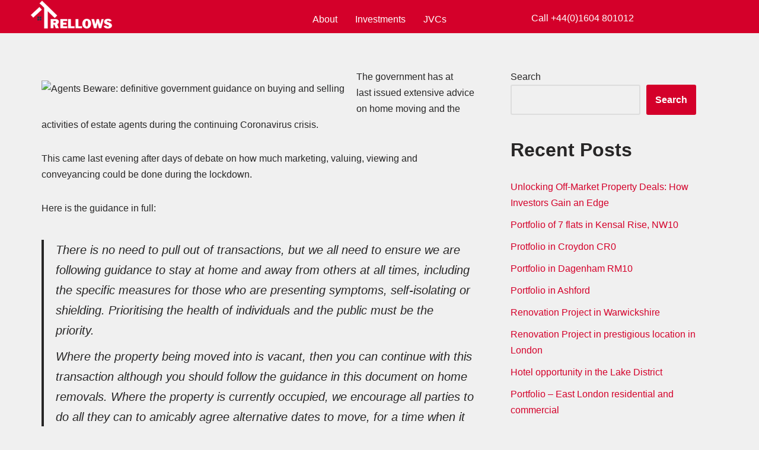

--- FILE ---
content_type: text/html; charset=UTF-8
request_url: https://trellows.com/agents-beware-definitive-government-guidance-on-buying-and-selling/
body_size: 37304
content:
<!DOCTYPE html>
<html lang="en-GB" prefix="og: https://ogp.me/ns#">

<head>
	
	<meta charset="UTF-8">
	<meta name="viewport" content="width=device-width, initial-scale=1, minimum-scale=1">
	<link rel="profile" href="http://gmpg.org/xfn/11">
		
<!-- Search Engine Optimization by Rank Math - https://rankmath.com/ -->
<title>Agents Beware: definitive government guidance on buying and selling - Trellows Investments</title>
<meta name="description" content="The government has at last issued extensive advice on home moving and the activities of estate agents during the continuing Coronavirus crisis."/>
<meta name="robots" content="follow, index, max-snippet:-1, max-video-preview:-1, max-image-preview:large"/>
<link rel="canonical" href="https://trellows.com/agents-beware-definitive-government-guidance-on-buying-and-selling/" />
<meta property="og:locale" content="en_GB" />
<meta property="og:type" content="article" />
<meta property="og:title" content="Agents Beware: definitive government guidance on buying and selling - Trellows Investments" />
<meta property="og:description" content="The government has at last issued extensive advice on home moving and the activities of estate agents during the continuing Coronavirus crisis." />
<meta property="og:url" content="https://trellows.com/agents-beware-definitive-government-guidance-on-buying-and-selling/" />
<meta property="og:site_name" content="Trellows Investments" />
<meta property="article:publisher" content="https://www.facebook.com/trellows.investments" />
<meta property="article:author" content="https://www.facebook.com/Trellows-Investments-103785852135073" />
<meta property="article:tag" content="Coronavirus" />
<meta property="article:tag" content="Estate Agents" />
<meta property="article:tag" content="Property" />
<meta property="article:tag" content="Property for Sale" />
<meta property="article:tag" content="Property News" />
<meta property="article:section" content="News" />
<meta property="fb:app_id" content="1065744724176457" />
<meta property="og:image" content="https://trellows.com/wp-content/uploads/2023/08/logo.jpg" />
<meta property="og:image:secure_url" content="https://trellows.com/wp-content/uploads/2023/08/logo.jpg" />
<meta property="og:image:width" content="800" />
<meta property="og:image:height" content="600" />
<meta property="og:image:alt" content="Agents Beware: definitive government guidance on buying and selling" />
<meta property="og:image:type" content="image/jpeg" />
<meta property="article:published_time" content="2020-03-28T15:30:38+00:00" />
<meta name="twitter:card" content="summary_large_image" />
<meta name="twitter:title" content="Agents Beware: definitive government guidance on buying and selling - Trellows Investments" />
<meta name="twitter:description" content="The government has at last issued extensive advice on home moving and the activities of estate agents during the continuing Coronavirus crisis." />
<meta name="twitter:image" content="https://trellows.com/wp-content/uploads/2023/08/logo.jpg" />
<meta name="twitter:label1" content="Written by" />
<meta name="twitter:data1" content="Trellows Investments" />
<meta name="twitter:label2" content="Time to read" />
<meta name="twitter:data2" content="8 minutes" />
<script type="application/ld+json" class="rank-math-schema">{"@context":"https://schema.org","@graph":[{"@type":["Person","Organization"],"@id":"https://trellows.com/#person","name":"Trellows Investments","sameAs":["https://www.facebook.com/trellows.investments"],"logo":{"@type":"ImageObject","@id":"https://trellows.com/#logo","url":"https://trellows.com/wp-content/uploads/2021/12/logo-200PX.png","contentUrl":"https://trellows.com/wp-content/uploads/2021/12/logo-200PX.png","caption":"Trellows Investments","inLanguage":"en-GB","width":"200","height":"61"},"image":{"@type":"ImageObject","@id":"https://trellows.com/#logo","url":"https://trellows.com/wp-content/uploads/2021/12/logo-200PX.png","contentUrl":"https://trellows.com/wp-content/uploads/2021/12/logo-200PX.png","caption":"Trellows Investments","inLanguage":"en-GB","width":"200","height":"61"}},{"@type":"WebSite","@id":"https://trellows.com/#website","url":"https://trellows.com","name":"Trellows Investments","publisher":{"@id":"https://trellows.com/#person"},"inLanguage":"en-GB"},{"@type":"ImageObject","@id":"https://www.estateagenttoday.co.uk/upload/RobertJenrick-400x310.jpg","url":"https://www.estateagenttoday.co.uk/upload/RobertJenrick-400x310.jpg","width":"200","height":"200","inLanguage":"en-GB"},{"@type":"WebPage","@id":"https://trellows.com/agents-beware-definitive-government-guidance-on-buying-and-selling/#webpage","url":"https://trellows.com/agents-beware-definitive-government-guidance-on-buying-and-selling/","name":"Agents Beware: definitive government guidance on buying and selling - Trellows Investments","datePublished":"2020-03-28T15:30:38+00:00","dateModified":"2020-03-28T15:30:38+00:00","isPartOf":{"@id":"https://trellows.com/#website"},"primaryImageOfPage":{"@id":"https://www.estateagenttoday.co.uk/upload/RobertJenrick-400x310.jpg"},"inLanguage":"en-GB"},{"@type":"Person","@id":"https://trellows.com/author/antonyantoniou/","name":"Trellows Investments","url":"https://trellows.com/author/antonyantoniou/","image":{"@type":"ImageObject","@id":"https://secure.gravatar.com/avatar/bb04b2dfcebbc1f2a4a006c79ed5287ca70b1ce8f4075b3e6a1e8e9ff65aaf53?s=96&amp;d=mm&amp;r=g","url":"https://secure.gravatar.com/avatar/bb04b2dfcebbc1f2a4a006c79ed5287ca70b1ce8f4075b3e6a1e8e9ff65aaf53?s=96&amp;d=mm&amp;r=g","caption":"Trellows Investments","inLanguage":"en-GB"},"sameAs":["https://trellows.com"]},{"@type":"BlogPosting","headline":"Agents Beware: definitive government guidance on buying and selling - Trellows Investments","datePublished":"2020-03-28T15:30:38+00:00","dateModified":"2020-03-28T15:30:38+00:00","articleSection":"News","author":{"@id":"https://trellows.com/author/antonyantoniou/","name":"Trellows Investments"},"publisher":{"@id":"https://trellows.com/#person"},"description":"The government has at last\u00a0issued extensive advice on home moving and the activities of estate agents during the continuing Coronavirus crisis.","name":"Agents Beware: definitive government guidance on buying and selling - Trellows Investments","@id":"https://trellows.com/agents-beware-definitive-government-guidance-on-buying-and-selling/#richSnippet","isPartOf":{"@id":"https://trellows.com/agents-beware-definitive-government-guidance-on-buying-and-selling/#webpage"},"image":{"@id":"https://www.estateagenttoday.co.uk/upload/RobertJenrick-400x310.jpg"},"inLanguage":"en-GB","mainEntityOfPage":{"@id":"https://trellows.com/agents-beware-definitive-government-guidance-on-buying-and-selling/#webpage"}}]}</script>
<!-- /Rank Math WordPress SEO plugin -->

<link rel='dns-prefetch' href='//www.googletagmanager.com' />
<link rel="alternate" type="application/rss+xml" title="Trellows Investments &raquo; Feed" href="https://trellows.com/feed/" />
<link rel="alternate" type="application/rss+xml" title="Trellows Investments &raquo; Comments Feed" href="https://trellows.com/comments/feed/" />
<link rel="alternate" title="oEmbed (JSON)" type="application/json+oembed" href="https://trellows.com/wp-json/oembed/1.0/embed?url=https%3A%2F%2Ftrellows.com%2Fagents-beware-definitive-government-guidance-on-buying-and-selling%2F" />
<link rel="alternate" title="oEmbed (XML)" type="text/xml+oembed" href="https://trellows.com/wp-json/oembed/1.0/embed?url=https%3A%2F%2Ftrellows.com%2Fagents-beware-definitive-government-guidance-on-buying-and-selling%2F&#038;format=xml" />
<style id='wp-img-auto-sizes-contain-inline-css'>
img:is([sizes=auto i],[sizes^="auto," i]){contain-intrinsic-size:3000px 1500px}
/*# sourceURL=wp-img-auto-sizes-contain-inline-css */
</style>
<link rel='stylesheet' id='hfe-widgets-style-css' href='https://trellows.com/wp-content/plugins/header-footer-elementor/inc/widgets-css/frontend.css?ver=2.8.0' media='all' />
<style id='wp-emoji-styles-inline-css'>

	img.wp-smiley, img.emoji {
		display: inline !important;
		border: none !important;
		box-shadow: none !important;
		height: 1em !important;
		width: 1em !important;
		margin: 0 0.07em !important;
		vertical-align: -0.1em !important;
		background: none !important;
		padding: 0 !important;
	}
/*# sourceURL=wp-emoji-styles-inline-css */
</style>
<link rel='stylesheet' id='wp-block-library-css' href='https://trellows.com/wp-includes/css/dist/block-library/style.min.css?ver=6.9' media='all' />
<style id='classic-theme-styles-inline-css'>
/*! This file is auto-generated */
.wp-block-button__link{color:#fff;background-color:#32373c;border-radius:9999px;box-shadow:none;text-decoration:none;padding:calc(.667em + 2px) calc(1.333em + 2px);font-size:1.125em}.wp-block-file__button{background:#32373c;color:#fff;text-decoration:none}
/*# sourceURL=/wp-includes/css/classic-themes.min.css */
</style>
<link rel='stylesheet' id='directorist-main-style-css' href='https://trellows.com/wp-content/plugins/directorist/assets/css/public-main.css?ver=1768070497' media='all' />
<style id='directorist-main-style-inline-css'>
:root{--directorist-color-primary:#444752;--directorist-color-primary-rgb:68,71,82;--directorist-color-secondary:#F2F3F5;--directorist-color-secondary-rgb:242,243,245;--directorist-color-dark:#000;--directorist-color-dark-rgb:0,0,0;--directorist-color-success:#28A800;--directorist-color-success-rgb:40,168,0;--directorist-color-info:#2c99ff;--directorist-color-info-rgb:44,153,255;--directorist-color-warning:#f28100;--directorist-color-warning-rgb:242,129,0;--directorist-color-danger:#f80718;--directorist-color-danger-rgb:248,7,24;--directorist-color-white:#fff;--directorist-color-white-rgb:255,255,255;--directorist-color-body:#404040;--directorist-color-gray:#bcbcbc;--directorist-color-gray-rgb:188,188,188;--directorist-color-gray-hover:#BCBCBC;--directorist-color-light:#ededed;--directorist-color-light-hover:#fff;--directorist-color-light-gray:#808080;--directorist-color-light-gray-rgb:237,237,237;--directorist-color-deep-gray:#808080;--directorist-color-bg-gray:#f4f4f4;--directorist-color-bg-light-gray:#F4F5F6;--directorist-color-bg-light:#EDEDED;--directorist-color-placeholder:#6c757d;--directorist-color-overlay:rgba(var(--directorist-color-dark-rgb),.5);--directorist-color-overlay-normal:rgba(var(--directorist-color-dark-rgb),.2);--directorist-color-border:#e9e9e9;--directorist-color-border-light:#f5f5f5;--directorist-color-border-gray:#d9d9d9;--directorist-box-shadow:0 4px 6px rgba(0,0,0,.04);--directorist-box-shadow-sm:0 2px 5px rgba(0,0,0,.05);--directorist-color-open-badge:#28A800;--directorist-color-closed-badge:#e23636;--directorist-color-featured-badge:#cd201f;--directorist-color-popular-badge:#cd201f;--directorist-color-new-badge:#cd201f;--directorist-color-marker-shape:#cd201f;--directorist-color-marker-icon:#fff;--directorist-color-marker-shape-rgb:205,32,31;--directorist-fw-regular:400;--directorist-fw-medium:500;--directorist-fw-semiBold:600;--directorist-fw-bold:700;--directorist-border-radius-xs:8px;--directorist-border-radius-sm:10px;--directorist-border-radius-md:12px;--directorist-border-radius-lg:16px;--directorist-color-btn:var(--directorist-color-primary);--directorist-color-btn-hover:rgba(var(--directorist-color-primary-rgb),.80);--directorist-color-btn-border:var(--directorist-color-primary);--directorist-color-btn-primary:#fff;--directorist-color-btn-primary-rgb:68,71,82;--directorist-color-btn-primary-bg:#444752;--directorist-color-btn-primary-border:#444752;--directorist-color-btn-secondary:#404040;--directorist-color-btn-secondary-rgb:242,243,245;--directorist-color-btn-secondary-bg:#f2f3f5;--directorist-color-btn-secondary-border:#f2f3f5;--directorist-color-star:var(--directorist-color-warning);--gallery-crop-width:740px;--gallery-crop-height:580px}.pricing .price_action .price_action--btn,#directorist.atbd_wrapper .btn-primary,.default-ad-search .submit_btn .btn-default,.atbd_content_active #directorist.atbd_wrapper.dashboard_area .user_pro_img_area .user_img .choose_btn #upload_pro_pic,#directorist.atbd_wrapper .at-modal .at-modal-close,.atbdp_login_form_shortcode #loginform p input[type=submit],.atbd_manage_fees_wrapper .table tr .action p .btn-block,#directorist.atbd_wrapper #atbdp-checkout-form #atbdp_checkout_submit_btn,#directorist.atbd_wrapper .ezmu__btn,.default-ad-search .submit_btn .btn-primary,.directorist-content-active .widget.atbd_widget .directorist .btn,.directorist-btn.directorist-btn-dark,.atbd-add-payment-method form .atbd-save-card,#bhCopyTime,#bhAddNew,.directorist-content-active .widget.atbd_widget .atbd_author_info_widget .btn{color:var(--directorist-color-white)}.pricing .price_action .price_action--btn:hover,#directorist.atbd_wrapper .btn-primary:hover,.default-ad-search .submit_btn .btn-default:hover,.atbd_content_active #directorist.atbd_wrapper.dashboard_area .user_pro_img_area .user_img .choose_btn #upload_pro_pic:hover,#directorist.atbd_wrapper .at-modal .at-modal-close:hover,.atbdp_login_form_shortcode #loginform p input[type=submit]:hover,.atbd_manage_fees_wrapper .table tr .action p .btn-block:hover,#directorist.atbd_wrapper #atbdp-checkout-form #atbdp_checkout_submit_btn:hover,#directorist.atbd_wrapper .ezmu__btn:hover,.default-ad-search .submit_btn .btn-primary:hover,.directorist-content-active .widget.atbd_widget .directorist .btn:hover,.directorist-btn.directorist-btn-dark:hover,.atbd-add-payment-method form .atbd-save-card:hover,#bhCopyTime:hover,#bhAddNew:hover,.bdb-select-hours .bdb-remove:hover,.directorist-content-active .widget.atbd_widget .atbd_author_info_widget .btn:hover{color:var(--directorist-color-white)}.pricing .price_action .price_action--btn,#directorist.atbd_wrapper .btn-primary,.default-ad-search .submit_btn .btn-default,.atbd_content_active #directorist.atbd_wrapper.dashboard_area .user_pro_img_area .user_img .choose_btn #upload_pro_pic,#directorist.atbd_wrapper .at-modal .at-modal-close,.atbdp_login_form_shortcode #loginform p input[type=submit],.atbd_manage_fees_wrapper .table tr .action p .btn-block,#directorist.atbd_wrapper .ezmu__btn,.default-ad-search .submit_btn .btn-primary .directorist-content-active .widget.atbd_widget .directorist .btn,.directorist-btn.directorist-btn-dark,.atbd-add-payment-method form .atbd-save-card,#bhCopyTime,#bhAddNew,.bdb-select-hours .bdb-remove,.directorist-content-active .widget.atbd_widget .atbd_author_info_widget .btn{background:var(--directorist-color-btn-primary-bg)}.pricing .price_action .price_action--btn:hover,#directorist.atbd_wrapper .btn-primary:hover,#directorist.atbd_wrapper .at-modal .at-modal-close:hover,.default-ad-search .submit_btn .btn-default:hover,.atbd_content_active #directorist.atbd_wrapper.dashboard_area .user_pro_img_area .user_img .choose_btn #upload_pro_pic:hover,.atbdp_login_form_shortcode #loginform p input[type=submit]:hover,#directorist.atbd_wrapper .ezmu__btn:hover,.default-ad-search .submit_btn .btn-primary:hover,.directorist-content-active .widget.atbd_widget .directorist .btn:hover,.directorist-btn.directorist-btn-dark:hover,.atbd-add-payment-method form .atbd-save-card:hover,#bhCopyTime:hover,#bhAddNew:hover,.bdb-select-hours .bdb-remove:hover,.directorist-content-active .widget.atbd_widget .atbd_author_info_widget .btn:hover{background:var(--directorist-color-btn-hover)}#directorist.atbd_wrapper .btn-primary,.default-ad-search .submit_btn .btn-default,.atbdp_login_form_shortcode #loginform p input[type=submit],.default-ad-search .submit_btn .btn-primary,.directorist-content-active .widget.atbd_widget .directorist .btn,.atbd-add-payment-method form .atbd-save-card,.directorist-content-active .widget.atbd_widget .atbd_author_info_widget .btn{border-color:var(--directorist-color-btn-border)}#directorist.atbd_wrapper .btn-primary:hover,.default-ad-search .submit_btn .btn-default:hover,.atbdp_login_form_shortcode #loginform p input[type=submit]:hover,.default-ad-search .submit_btn .btn-primary:hover,.directorist-content-active .widget.atbd_widget .directorist .btn:hover,.atbd-add-payment-method form .atbd-save-card:hover,.directorist-content-active .widget.atbd_widget .atbd_author_info_widget .btn:hover{border-color:var(--directorist-color-primary)}.ads-advanced .price-frequency .pf-btn input:checked+span,.atbdpr-range .ui-slider-horizontal .ui-slider-range,.custom-control .custom-control-input:checked~.check--select,#directorist.atbd_wrapper .pagination .nav-links .current,.atbd_director_social_wrap a,.widget.atbd_widget[id^=bd] .atbd_author_info_widget .directorist-author-social li a,.widget.atbd_widget[id^=dcl] .atbd_author_info_widget .directorist-author-social li a,.atbd_content_active #directorist.atbd_wrapper .widget.atbd_widget .atbdp.atbdp-widget-tags ul li a:hover{background:var(--directorist-color-primary)!important}.ads-advanced .price-frequency .pf-btn input:checked+span,.directorist-content-active .directorist-type-nav__list .directorist-type-nav__list__current .directorist-type-nav__link,.atbdpr-range .ui-slider-horizontal .ui-slider-handle,.custom-control .custom-control-input:checked~.check--select,.custom-control .custom-control-input:checked~.radio--select,#atpp-plan-change-modal .atm-contents-inner .dcl_pricing_plan input:checked+label:before,#dwpp-plan-renew-modal .atm-contents-inner .dcl_pricing_plan input:checked+label:before{border-color:var(--directorist-color-primary)}.atbd_map_shape{background:var(--directorist-color-marker-shape)!important}.map-icon-label i,.atbd_map_shape>span{color:var(--directorist-color-marker-icon)!important}
:root{--directorist-color-primary:#444752;--directorist-color-primary-rgb:68,71,82;--directorist-color-secondary:#F2F3F5;--directorist-color-secondary-rgb:242,243,245;--directorist-color-dark:#000;--directorist-color-dark-rgb:0,0,0;--directorist-color-success:#28A800;--directorist-color-success-rgb:40,168,0;--directorist-color-info:#2c99ff;--directorist-color-info-rgb:44,153,255;--directorist-color-warning:#f28100;--directorist-color-warning-rgb:242,129,0;--directorist-color-danger:#f80718;--directorist-color-danger-rgb:248,7,24;--directorist-color-white:#fff;--directorist-color-white-rgb:255,255,255;--directorist-color-body:#404040;--directorist-color-gray:#bcbcbc;--directorist-color-gray-rgb:188,188,188;--directorist-color-gray-hover:#BCBCBC;--directorist-color-light:#ededed;--directorist-color-light-hover:#fff;--directorist-color-light-gray:#808080;--directorist-color-light-gray-rgb:237,237,237;--directorist-color-deep-gray:#808080;--directorist-color-bg-gray:#f4f4f4;--directorist-color-bg-light-gray:#F4F5F6;--directorist-color-bg-light:#EDEDED;--directorist-color-placeholder:#6c757d;--directorist-color-overlay:rgba(var(--directorist-color-dark-rgb),.5);--directorist-color-overlay-normal:rgba(var(--directorist-color-dark-rgb),.2);--directorist-color-border:#e9e9e9;--directorist-color-border-light:#f5f5f5;--directorist-color-border-gray:#d9d9d9;--directorist-box-shadow:0 4px 6px rgba(0,0,0,.04);--directorist-box-shadow-sm:0 2px 5px rgba(0,0,0,.05);--directorist-color-open-badge:#28A800;--directorist-color-closed-badge:#e23636;--directorist-color-featured-badge:#cd201f;--directorist-color-popular-badge:#cd201f;--directorist-color-new-badge:#cd201f;--directorist-color-marker-shape:#cd201f;--directorist-color-marker-icon:#fff;--directorist-color-marker-shape-rgb:205,32,31;--directorist-fw-regular:400;--directorist-fw-medium:500;--directorist-fw-semiBold:600;--directorist-fw-bold:700;--directorist-border-radius-xs:8px;--directorist-border-radius-sm:10px;--directorist-border-radius-md:12px;--directorist-border-radius-lg:16px;--directorist-color-btn:var(--directorist-color-primary);--directorist-color-btn-hover:rgba(var(--directorist-color-primary-rgb),.80);--directorist-color-btn-border:var(--directorist-color-primary);--directorist-color-btn-primary:#fff;--directorist-color-btn-primary-rgb:68,71,82;--directorist-color-btn-primary-bg:#444752;--directorist-color-btn-primary-border:#444752;--directorist-color-btn-secondary:#404040;--directorist-color-btn-secondary-rgb:242,243,245;--directorist-color-btn-secondary-bg:#f2f3f5;--directorist-color-btn-secondary-border:#f2f3f5;--directorist-color-star:var(--directorist-color-warning);--gallery-crop-width:740px;--gallery-crop-height:580px}.pricing .price_action .price_action--btn,#directorist.atbd_wrapper .btn-primary,.default-ad-search .submit_btn .btn-default,.atbd_content_active #directorist.atbd_wrapper.dashboard_area .user_pro_img_area .user_img .choose_btn #upload_pro_pic,#directorist.atbd_wrapper .at-modal .at-modal-close,.atbdp_login_form_shortcode #loginform p input[type=submit],.atbd_manage_fees_wrapper .table tr .action p .btn-block,#directorist.atbd_wrapper #atbdp-checkout-form #atbdp_checkout_submit_btn,#directorist.atbd_wrapper .ezmu__btn,.default-ad-search .submit_btn .btn-primary,.directorist-content-active .widget.atbd_widget .directorist .btn,.directorist-btn.directorist-btn-dark,.atbd-add-payment-method form .atbd-save-card,#bhCopyTime,#bhAddNew,.directorist-content-active .widget.atbd_widget .atbd_author_info_widget .btn{color:var(--directorist-color-white)}.pricing .price_action .price_action--btn:hover,#directorist.atbd_wrapper .btn-primary:hover,.default-ad-search .submit_btn .btn-default:hover,.atbd_content_active #directorist.atbd_wrapper.dashboard_area .user_pro_img_area .user_img .choose_btn #upload_pro_pic:hover,#directorist.atbd_wrapper .at-modal .at-modal-close:hover,.atbdp_login_form_shortcode #loginform p input[type=submit]:hover,.atbd_manage_fees_wrapper .table tr .action p .btn-block:hover,#directorist.atbd_wrapper #atbdp-checkout-form #atbdp_checkout_submit_btn:hover,#directorist.atbd_wrapper .ezmu__btn:hover,.default-ad-search .submit_btn .btn-primary:hover,.directorist-content-active .widget.atbd_widget .directorist .btn:hover,.directorist-btn.directorist-btn-dark:hover,.atbd-add-payment-method form .atbd-save-card:hover,#bhCopyTime:hover,#bhAddNew:hover,.bdb-select-hours .bdb-remove:hover,.directorist-content-active .widget.atbd_widget .atbd_author_info_widget .btn:hover{color:var(--directorist-color-white)}.pricing .price_action .price_action--btn,#directorist.atbd_wrapper .btn-primary,.default-ad-search .submit_btn .btn-default,.atbd_content_active #directorist.atbd_wrapper.dashboard_area .user_pro_img_area .user_img .choose_btn #upload_pro_pic,#directorist.atbd_wrapper .at-modal .at-modal-close,.atbdp_login_form_shortcode #loginform p input[type=submit],.atbd_manage_fees_wrapper .table tr .action p .btn-block,#directorist.atbd_wrapper .ezmu__btn,.default-ad-search .submit_btn .btn-primary .directorist-content-active .widget.atbd_widget .directorist .btn,.directorist-btn.directorist-btn-dark,.atbd-add-payment-method form .atbd-save-card,#bhCopyTime,#bhAddNew,.bdb-select-hours .bdb-remove,.directorist-content-active .widget.atbd_widget .atbd_author_info_widget .btn{background:var(--directorist-color-btn-primary-bg)}.pricing .price_action .price_action--btn:hover,#directorist.atbd_wrapper .btn-primary:hover,#directorist.atbd_wrapper .at-modal .at-modal-close:hover,.default-ad-search .submit_btn .btn-default:hover,.atbd_content_active #directorist.atbd_wrapper.dashboard_area .user_pro_img_area .user_img .choose_btn #upload_pro_pic:hover,.atbdp_login_form_shortcode #loginform p input[type=submit]:hover,#directorist.atbd_wrapper .ezmu__btn:hover,.default-ad-search .submit_btn .btn-primary:hover,.directorist-content-active .widget.atbd_widget .directorist .btn:hover,.directorist-btn.directorist-btn-dark:hover,.atbd-add-payment-method form .atbd-save-card:hover,#bhCopyTime:hover,#bhAddNew:hover,.bdb-select-hours .bdb-remove:hover,.directorist-content-active .widget.atbd_widget .atbd_author_info_widget .btn:hover{background:var(--directorist-color-btn-hover)}#directorist.atbd_wrapper .btn-primary,.default-ad-search .submit_btn .btn-default,.atbdp_login_form_shortcode #loginform p input[type=submit],.default-ad-search .submit_btn .btn-primary,.directorist-content-active .widget.atbd_widget .directorist .btn,.atbd-add-payment-method form .atbd-save-card,.directorist-content-active .widget.atbd_widget .atbd_author_info_widget .btn{border-color:var(--directorist-color-btn-border)}#directorist.atbd_wrapper .btn-primary:hover,.default-ad-search .submit_btn .btn-default:hover,.atbdp_login_form_shortcode #loginform p input[type=submit]:hover,.default-ad-search .submit_btn .btn-primary:hover,.directorist-content-active .widget.atbd_widget .directorist .btn:hover,.atbd-add-payment-method form .atbd-save-card:hover,.directorist-content-active .widget.atbd_widget .atbd_author_info_widget .btn:hover{border-color:var(--directorist-color-primary)}.ads-advanced .price-frequency .pf-btn input:checked+span,.atbdpr-range .ui-slider-horizontal .ui-slider-range,.custom-control .custom-control-input:checked~.check--select,#directorist.atbd_wrapper .pagination .nav-links .current,.atbd_director_social_wrap a,.widget.atbd_widget[id^=bd] .atbd_author_info_widget .directorist-author-social li a,.widget.atbd_widget[id^=dcl] .atbd_author_info_widget .directorist-author-social li a,.atbd_content_active #directorist.atbd_wrapper .widget.atbd_widget .atbdp.atbdp-widget-tags ul li a:hover{background:var(--directorist-color-primary)!important}.ads-advanced .price-frequency .pf-btn input:checked+span,.directorist-content-active .directorist-type-nav__list .directorist-type-nav__list__current .directorist-type-nav__link,.atbdpr-range .ui-slider-horizontal .ui-slider-handle,.custom-control .custom-control-input:checked~.check--select,.custom-control .custom-control-input:checked~.radio--select,#atpp-plan-change-modal .atm-contents-inner .dcl_pricing_plan input:checked+label:before,#dwpp-plan-renew-modal .atm-contents-inner .dcl_pricing_plan input:checked+label:before{border-color:var(--directorist-color-primary)}.atbd_map_shape{background:var(--directorist-color-marker-shape)!important}.map-icon-label i,.atbd_map_shape>span{color:var(--directorist-color-marker-icon)!important}
:root{--directorist-color-primary:#444752;--directorist-color-primary-rgb:68,71,82;--directorist-color-secondary:#F2F3F5;--directorist-color-secondary-rgb:242,243,245;--directorist-color-dark:#000;--directorist-color-dark-rgb:0,0,0;--directorist-color-success:#28A800;--directorist-color-success-rgb:40,168,0;--directorist-color-info:#2c99ff;--directorist-color-info-rgb:44,153,255;--directorist-color-warning:#f28100;--directorist-color-warning-rgb:242,129,0;--directorist-color-danger:#f80718;--directorist-color-danger-rgb:248,7,24;--directorist-color-white:#fff;--directorist-color-white-rgb:255,255,255;--directorist-color-body:#404040;--directorist-color-gray:#bcbcbc;--directorist-color-gray-rgb:188,188,188;--directorist-color-gray-hover:#BCBCBC;--directorist-color-light:#ededed;--directorist-color-light-hover:#fff;--directorist-color-light-gray:#808080;--directorist-color-light-gray-rgb:237,237,237;--directorist-color-deep-gray:#808080;--directorist-color-bg-gray:#f4f4f4;--directorist-color-bg-light-gray:#F4F5F6;--directorist-color-bg-light:#EDEDED;--directorist-color-placeholder:#6c757d;--directorist-color-overlay:rgba(var(--directorist-color-dark-rgb),.5);--directorist-color-overlay-normal:rgba(var(--directorist-color-dark-rgb),.2);--directorist-color-border:#e9e9e9;--directorist-color-border-light:#f5f5f5;--directorist-color-border-gray:#d9d9d9;--directorist-box-shadow:0 4px 6px rgba(0,0,0,.04);--directorist-box-shadow-sm:0 2px 5px rgba(0,0,0,.05);--directorist-color-open-badge:#28A800;--directorist-color-closed-badge:#e23636;--directorist-color-featured-badge:#cd201f;--directorist-color-popular-badge:#cd201f;--directorist-color-new-badge:#cd201f;--directorist-color-marker-shape:#cd201f;--directorist-color-marker-icon:#fff;--directorist-color-marker-shape-rgb:205,32,31;--directorist-fw-regular:400;--directorist-fw-medium:500;--directorist-fw-semiBold:600;--directorist-fw-bold:700;--directorist-border-radius-xs:8px;--directorist-border-radius-sm:10px;--directorist-border-radius-md:12px;--directorist-border-radius-lg:16px;--directorist-color-btn:var(--directorist-color-primary);--directorist-color-btn-hover:rgba(var(--directorist-color-primary-rgb),.80);--directorist-color-btn-border:var(--directorist-color-primary);--directorist-color-btn-primary:#fff;--directorist-color-btn-primary-rgb:68,71,82;--directorist-color-btn-primary-bg:#444752;--directorist-color-btn-primary-border:#444752;--directorist-color-btn-secondary:#404040;--directorist-color-btn-secondary-rgb:242,243,245;--directorist-color-btn-secondary-bg:#f2f3f5;--directorist-color-btn-secondary-border:#f2f3f5;--directorist-color-star:var(--directorist-color-warning);--gallery-crop-width:740px;--gallery-crop-height:580px}.pricing .price_action .price_action--btn,#directorist.atbd_wrapper .btn-primary,.default-ad-search .submit_btn .btn-default,.atbd_content_active #directorist.atbd_wrapper.dashboard_area .user_pro_img_area .user_img .choose_btn #upload_pro_pic,#directorist.atbd_wrapper .at-modal .at-modal-close,.atbdp_login_form_shortcode #loginform p input[type=submit],.atbd_manage_fees_wrapper .table tr .action p .btn-block,#directorist.atbd_wrapper #atbdp-checkout-form #atbdp_checkout_submit_btn,#directorist.atbd_wrapper .ezmu__btn,.default-ad-search .submit_btn .btn-primary,.directorist-content-active .widget.atbd_widget .directorist .btn,.directorist-btn.directorist-btn-dark,.atbd-add-payment-method form .atbd-save-card,#bhCopyTime,#bhAddNew,.directorist-content-active .widget.atbd_widget .atbd_author_info_widget .btn{color:var(--directorist-color-white)}.pricing .price_action .price_action--btn:hover,#directorist.atbd_wrapper .btn-primary:hover,.default-ad-search .submit_btn .btn-default:hover,.atbd_content_active #directorist.atbd_wrapper.dashboard_area .user_pro_img_area .user_img .choose_btn #upload_pro_pic:hover,#directorist.atbd_wrapper .at-modal .at-modal-close:hover,.atbdp_login_form_shortcode #loginform p input[type=submit]:hover,.atbd_manage_fees_wrapper .table tr .action p .btn-block:hover,#directorist.atbd_wrapper #atbdp-checkout-form #atbdp_checkout_submit_btn:hover,#directorist.atbd_wrapper .ezmu__btn:hover,.default-ad-search .submit_btn .btn-primary:hover,.directorist-content-active .widget.atbd_widget .directorist .btn:hover,.directorist-btn.directorist-btn-dark:hover,.atbd-add-payment-method form .atbd-save-card:hover,#bhCopyTime:hover,#bhAddNew:hover,.bdb-select-hours .bdb-remove:hover,.directorist-content-active .widget.atbd_widget .atbd_author_info_widget .btn:hover{color:var(--directorist-color-white)}.pricing .price_action .price_action--btn,#directorist.atbd_wrapper .btn-primary,.default-ad-search .submit_btn .btn-default,.atbd_content_active #directorist.atbd_wrapper.dashboard_area .user_pro_img_area .user_img .choose_btn #upload_pro_pic,#directorist.atbd_wrapper .at-modal .at-modal-close,.atbdp_login_form_shortcode #loginform p input[type=submit],.atbd_manage_fees_wrapper .table tr .action p .btn-block,#directorist.atbd_wrapper .ezmu__btn,.default-ad-search .submit_btn .btn-primary .directorist-content-active .widget.atbd_widget .directorist .btn,.directorist-btn.directorist-btn-dark,.atbd-add-payment-method form .atbd-save-card,#bhCopyTime,#bhAddNew,.bdb-select-hours .bdb-remove,.directorist-content-active .widget.atbd_widget .atbd_author_info_widget .btn{background:var(--directorist-color-btn-primary-bg)}.pricing .price_action .price_action--btn:hover,#directorist.atbd_wrapper .btn-primary:hover,#directorist.atbd_wrapper .at-modal .at-modal-close:hover,.default-ad-search .submit_btn .btn-default:hover,.atbd_content_active #directorist.atbd_wrapper.dashboard_area .user_pro_img_area .user_img .choose_btn #upload_pro_pic:hover,.atbdp_login_form_shortcode #loginform p input[type=submit]:hover,#directorist.atbd_wrapper .ezmu__btn:hover,.default-ad-search .submit_btn .btn-primary:hover,.directorist-content-active .widget.atbd_widget .directorist .btn:hover,.directorist-btn.directorist-btn-dark:hover,.atbd-add-payment-method form .atbd-save-card:hover,#bhCopyTime:hover,#bhAddNew:hover,.bdb-select-hours .bdb-remove:hover,.directorist-content-active .widget.atbd_widget .atbd_author_info_widget .btn:hover{background:var(--directorist-color-btn-hover)}#directorist.atbd_wrapper .btn-primary,.default-ad-search .submit_btn .btn-default,.atbdp_login_form_shortcode #loginform p input[type=submit],.default-ad-search .submit_btn .btn-primary,.directorist-content-active .widget.atbd_widget .directorist .btn,.atbd-add-payment-method form .atbd-save-card,.directorist-content-active .widget.atbd_widget .atbd_author_info_widget .btn{border-color:var(--directorist-color-btn-border)}#directorist.atbd_wrapper .btn-primary:hover,.default-ad-search .submit_btn .btn-default:hover,.atbdp_login_form_shortcode #loginform p input[type=submit]:hover,.default-ad-search .submit_btn .btn-primary:hover,.directorist-content-active .widget.atbd_widget .directorist .btn:hover,.atbd-add-payment-method form .atbd-save-card:hover,.directorist-content-active .widget.atbd_widget .atbd_author_info_widget .btn:hover{border-color:var(--directorist-color-primary)}.ads-advanced .price-frequency .pf-btn input:checked+span,.atbdpr-range .ui-slider-horizontal .ui-slider-range,.custom-control .custom-control-input:checked~.check--select,#directorist.atbd_wrapper .pagination .nav-links .current,.atbd_director_social_wrap a,.widget.atbd_widget[id^=bd] .atbd_author_info_widget .directorist-author-social li a,.widget.atbd_widget[id^=dcl] .atbd_author_info_widget .directorist-author-social li a,.atbd_content_active #directorist.atbd_wrapper .widget.atbd_widget .atbdp.atbdp-widget-tags ul li a:hover{background:var(--directorist-color-primary)!important}.ads-advanced .price-frequency .pf-btn input:checked+span,.directorist-content-active .directorist-type-nav__list .directorist-type-nav__list__current .directorist-type-nav__link,.atbdpr-range .ui-slider-horizontal .ui-slider-handle,.custom-control .custom-control-input:checked~.check--select,.custom-control .custom-control-input:checked~.radio--select,#atpp-plan-change-modal .atm-contents-inner .dcl_pricing_plan input:checked+label:before,#dwpp-plan-renew-modal .atm-contents-inner .dcl_pricing_plan input:checked+label:before{border-color:var(--directorist-color-primary)}.atbd_map_shape{background:var(--directorist-color-marker-shape)!important}.map-icon-label i,.atbd_map_shape>span{color:var(--directorist-color-marker-icon)!important}
/*# sourceURL=directorist-main-style-inline-css */
</style>
<link rel='stylesheet' id='directorist-select2-style-css' href='https://trellows.com/wp-content/plugins/directorist/assets/vendor-css/select2.css?ver=1768070497' media='all' />
<link rel='stylesheet' id='directorist-ez-media-uploader-style-css' href='https://trellows.com/wp-content/plugins/directorist/assets/vendor-css/ez-media-uploader.css?ver=1768070497' media='all' />
<link rel='stylesheet' id='directorist-swiper-style-css' href='https://trellows.com/wp-content/plugins/directorist/assets/vendor-css/swiper.css?ver=1768070497' media='all' />
<link rel='stylesheet' id='directorist-sweetalert-style-css' href='https://trellows.com/wp-content/plugins/directorist/assets/vendor-css/sweetalert.css?ver=1768070497' media='all' />
<link rel='stylesheet' id='directorist-openstreet-map-leaflet-css' href='https://trellows.com/wp-content/plugins/directorist/assets/vendor-css/openstreet-map/leaflet.css?ver=1768070497' media='all' />
<link rel='stylesheet' id='directorist-openstreet-map-openstreet-css' href='https://trellows.com/wp-content/plugins/directorist/assets/vendor-css/openstreet-map/openstreet.css?ver=1768070497' media='all' />
<style id='directorist-account-button-style-inline-css'>
.directorist-account-block-logged-mode{position:relative;display:-webkit-box;display:-webkit-flex;display:-ms-flexbox;display:flex;-webkit-box-align:center;-webkit-align-items:center;-ms-flex-align:center;align-items:center}.directorist-account-block-logged-mode .avatar{border-radius:50%;cursor:pointer}.directorist-account-block-logged-mode .directorist-account-block-logged-mode__navigation{position:absolute;opacity:0;visibility:hidden;background-color:var(--directorist-color-white);left:0;top:62px;min-width:190px;border-radius:5px;z-index:-1;-webkit-box-shadow:0 5px 20px rgba(136,140,158,.2);box-shadow:0 5px 20px rgba(136,140,158,.2);-webkit-transition:.3s;transition:.3s}.directorist-account-block-logged-mode .directorist-account-block-logged-mode__navigation.show{opacity:1;visibility:visible;z-index:1031}.directorist-account-block-logged-mode .directorist-account-block-logged-mode__navigation ul{list-style:none;padding:15px 0;margin:0}.directorist-account-block-logged-mode .directorist-account-block-logged-mode__navigation ul li a{display:-webkit-box;display:-webkit-flex;display:-ms-flexbox;display:flex;-webkit-box-align:center;-webkit-align-items:center;-ms-flex-align:center;align-items:center;gap:3px 7px;font-size:14px;font-weight:500;text-decoration:none;padding:5px 20px;color:var(--directorist-color-body);white-space:nowrap;-webkit-transition:.3s;transition:.3s}.directorist-account-block-logged-mode .directorist-account-block-logged-mode__navigation ul li a:hover{color:var(--directorist-color-primary)}.directorist-account-block-logged-mode .directorist-account-block-logged-mode__navigation ul li a:hover .directorist-icon-mask:after{background-color:var(--directorist-color-primary)}.directorist-account-block-logged-mode .directorist-account-block-logged-mode__navigation ul li a .directorist-icon-mask:after{width:16px;height:16px;background-color:var(--directorist-color-body);-webkit-transition:.3s;transition:.3s}.directorist-account-block-logged-mode__overlay{position:fixed;top:0;left:0;width:100%;height:0;background-color:rgba(0,0,0,0);-webkit-transition:.3s;transition:.3s;opacity:0;z-index:-1}.directorist-account-block-logged-mode__overlay.show{height:100%;opacity:1;visibility:visible;z-index:1030}.directorist-account-block-authentication-modal .modal-content{border-radius:8px;-webkit-box-shadow:0 0;box-shadow:0 0;border:0 none}.directorist-account-block-authentication-modal .modal-dialog{max-width:450px;margin:1.75rem auto;display:-webkit-box;display:-webkit-flex;display:-ms-flexbox;display:flex;-webkit-box-align:center;-webkit-align-items:center;-ms-flex-align:center;align-items:center}@media only screen and (max-width: 575px){.directorist-account-block-authentication-modal .modal-dialog{max-width:calc(100% - 30px)}}.directorist-account-block-authentication-modal .modal-content{position:relative;display:-webkit-box;display:-webkit-flex;display:-ms-flexbox;display:flex;-webkit-box-orient:vertical;-webkit-box-direction:normal;-webkit-flex-direction:column;-ms-flex-direction:column;flex-direction:column;width:100%;pointer-events:auto;background-color:var(--directorist-color-white);background-clip:padding-box;border-radius:8px;-webkit-box-shadow:0 0;box-shadow:0 0;border:0 none;outline:0}.directorist-account-block-authentication-modal .modal-header{padding:12px 30px;display:-webkit-box;display:-webkit-flex;display:-ms-flexbox;display:flex;-webkit-box-align:center;-webkit-align-items:center;-ms-flex-align:center;align-items:center;-webkit-box-pack:justify;-webkit-justify-content:space-between;-ms-flex-pack:justify;justify-content:space-between;border-bottom:1px solid var(--directorist-color-light)}.directorist-account-block-authentication-modal .modal-header .modal-title{font-size:18px;font-weight:600;color:var(--directorist-color-dark)}.directorist-account-block-authentication-modal .modal-header .directorist-account-block-close{display:-webkit-box;display:-webkit-flex;display:-ms-flexbox;display:flex;-webkit-box-align:center;-webkit-align-items:center;-ms-flex-align:center;align-items:center;-webkit-box-pack:center;-webkit-justify-content:center;-ms-flex-pack:center;justify-content:center;width:34px;height:34px;border-radius:50%;padding:0;border:0 none;background-color:var(--directorist-color-bg-light);cursor:pointer}.directorist-account-block-authentication-modal .modal-header .directorist-account-block-close:hover span{color:var(--directorist-color-danger)}.directorist-account-block-authentication-modal .modal-header .directorist-account-block-close span{font-size:1.125rem;line-height:normal;color:var(--directorist-color-dark)}.directorist-account-block-authentication-modal .modal-body{padding:0}.directorist-account-block-authentication-modal .directorist-account-block-modal-wrap{padding:20px 30px 30px}@media only screen and (max-width: 375px){.directorist-account-block-authentication-modal .directorist-account-block-modal-wrap{padding:20px}}.directorist-account-block-authentication-modal .directorist-account-block-login-info{padding:15px 20px;border-radius:8px}.directorist-account-block-authentication-modal .directorist-account-block-login-info.alert-success{border:0 none;background-color:rgba(var(--directorist-color-success-rgb), 0.15)}.directorist-account-block-authentication-modal .directorist-account-block-login-info ul{margin-bottom:0}.directorist-account-block-authentication-modal .directorist-account-block-login-info ul li .directorist-account-block-login-info__label{display:inline-block;margin-right:20px;color:var(--directorist-color-dark)}.directorist-account-block-authentication-modal .directorist-account-block-login-info ul li .directorist-account-block-login-info__text{color:var(--directorist-color-success)}.directorist-account-block-authentication-modal .directorist-account-block-register-btn .directorist-btn{width:100%;border-radius:8px}.directorist-account-block-authentication-modal .directorist-account-block-register-btn .directorist-btn:hover{color:var(--directorist-color-primary);background-color:rgba(0,0,0,0)}.directorist-account-block-authentication-modal .directorist-form-group label{margin-bottom:3px;color:var(--directorist-color-dark)}.directorist-account-block-authentication-modal .directorist-form-group .directorist-form-element{border:1px solid var(--directorist-color-light);border-radius:6px;padding:0 20px}.directorist-account-block-authentication-modal .directorist-form-group .directorist-form-element:focus{border-radius:0;border-color:var(--directorist-color-primary)}.directorist-account-block-authentication-modal .directorist-form-group.atbd_login_btn_wrapper .directorist-btn{width:100%;min-height:46px;border-radius:8px;line-height:1}.directorist-account-block-authentication-modal .directorist-form-group.atbd_login_btn_wrapper .directorist-btn:hover{background-color:rgba(0,0,0,0);color:var(--directorist-color-primary)}.directorist-account-block-authentication-modal .directorist-account-block-password-activity{display:-webkit-box;display:-webkit-flex;display:-ms-flexbox;display:flex;-webkit-box-pack:justify;-webkit-justify-content:space-between;-ms-flex-pack:justify;justify-content:space-between}@media only screen and (max-width: 375px){.directorist-account-block-authentication-modal .directorist-account-block-password-activity{display:block}}.directorist-account-block-authentication-modal .directorist-account-block-password-activity p{margin-top:0;margin-bottom:0}@media only screen and (max-width: 375px){.directorist-account-block-authentication-modal .directorist-account-block-password-activity p{margin:5px 0 0}}.directorist-account-block-authentication-modal .directorist-account-block-password-activity p a{text-decoration:none;font-size:14px;font-weight:500;color:var(--directorist-color-dark)}.directorist-account-block-authentication-modal .directorist-account-block-password-activity p a:hover{color:var(--directorist-color-primary)}.directorist-account-block-authentication-modal .directorist-account-block-social-login{display:-webkit-box;display:-webkit-flex;display:-ms-flexbox;display:flex;-webkit-box-pack:center;-webkit-justify-content:center;-ms-flex-pack:center;justify-content:center;-webkit-flex-wrap:wrap;-ms-flex-wrap:wrap;flex-wrap:wrap;-webkit-box-orient:vertical;-webkit-box-direction:normal;-webkit-flex-direction:column;-ms-flex-direction:column;flex-direction:column;-webkit-box-align:center;-webkit-align-items:center;-ms-flex-align:center;align-items:center;gap:5px 10px;margin-top:20px}@media only screen and (max-width: 375px){.directorist-account-block-authentication-modal .directorist-account-block-social-login{display:block}}.directorist-account-block-authentication-modal .directorist-account-block-social-login button{min-height:46px;padding:10px 30px;border-radius:6px;margin:5px;border:1px solid var(--directorist-color-light);-webkit-transition:.3s ease-in-out;transition:.3s ease-in-out;display:-webkit-box;display:-webkit-flex;display:-ms-flexbox;display:flex;-webkit-box-align:center;-webkit-align-items:center;-ms-flex-align:center;align-items:center;gap:5px 8px;cursor:pointer}.directorist-account-block-authentication-modal .directorist-account-block-social-login button img{width:20px;height:20px}.directorist-account-block-authentication-modal .directorist-account-block-social-login button:hover{opacity:.8}.directorist-account-block-authentication-modal .directorist-account-block-social-login button.fb-login{color:#fff;border-color:#1877f2;background-color:#1877f2}.directorist-account-block-authentication-modal .directorist-account-block-social-login button.fb-google{color:var(--directorist-color-closed-badge);border-color:var(--directorist-color-closed-badge)}.directorist-account-block-authentication-modal .directorist-account-block-modal-bottom{padding:20px 25px;border-radius:0 0 8px 8px;text-align:center;background-color:var(--directorist-color-bg-light)}.directorist-account-block-authentication-modal .directorist-account-block-modal-bottom button{border:none;text-decoration:none;display:inline-block;color:var(--directorist-color-dark);-webkit-transition:.3s;transition:.3s;background-color:rgba(0,0,0,0);cursor:pointer;font-size:15px}.directorist-account-block-authentication-modal .directorist-account-block-modal-bottom button:hover{color:var(--directorist-color-primary);opacity:.8}.directorist-account-block-authentication-modal .directorist-account-block-modal-bottom .message{padding:15px 30px;text-align:center}.directorist-account-block-authentication-modal .directorist-account-block-modal-bottom .directory_regi_btn,.directorist-account-block-authentication-modal .directorist-account-block-modal-bottom .directory_login_btn{font-size:1.0625rem;color:var(--directorist-color-body)}.directorist-account-block-authentication-modal #recover-pass-modal{padding:0}.directorist-account-block-authentication-modal #recover-pass-modal .directorist-btn{font-size:14px;margin-top:15px}.directorist-account-block-authentication-modal #recover-pass-modal .directorist-form-element+p{margin-bottom:0}.directorist-account-block-authentication-modal #recover-pass-modal fieldset{color:var(--directorist-color-body)}.directorist-account-block-authentication-modal #recover-pass-modal fieldset p{margin-top:0;font-size:16px}.directorist-account-block-authentication-modal #recover-pass-modal fieldset .directorist-form-element{padding:5px 20px}.directorist-account-block-authentication-modal #recover-pass-modal fieldset .directorist-btn{border-radius:6px}.directorist-account-block-authentication-modal #recover-pass-modal fieldset .directorist-btn:hover{background-color:rgba(0,0,0,0);color:var(--directorist-color-primary)}.directorist-account-block-authentication-modal .error_login{padding:10px 30px 0;text-align:center}.directorist-account-block-authentication-modal .error_login .success{color:var(--directorist-color-warning)}.directorist-account-block-authentication-modal .directorist-checkbox input[type=checkbox]:checked+.directorist-checkbox__label:after{background-color:var(--directorist-color-primary);border-color:var(--directorist-color-primary)}.directorist-account-block-authentication-modal .directorist-form-required{line-height:normal}.directorist-account-block-authentication-modal .modal{position:fixed;top:0;left:0;z-index:1060;display:none;width:100%;height:100%;overflow-x:hidden;overflow-y:auto;outline:0;background-color:rgba(var(--directorist-color-dark-rgb), 0.4)}.directorist-account-block-authentication-modal #directorist-account-block-login-modal .directorist-authentication{width:100%;margin-left:0}.directorist-account-block-authentication-modal #directorist-account-block-login-modal .directorist-authentication .directorist-authentication__form{padding:30px 25px 25px;margin:0;-webkit-box-shadow:none;box-shadow:none;background:rgba(0,0,0,0)}.directorist-account-block-authentication-modal #directorist-account-block-login-modal .directorist-authentication .directorist-authentication__form .directorist-form-element{border:none;padding:15px 0;border-radius:0;border-bottom:1px solid #ececec}.directorist-account-block-authentication-modal #directorist-account-block-login-modal .directorist-authentication .directorist-authentication__form .directorist-form-element:focus{border-color:var(--directorist-color-primary)}.directorist-account-block-authentication-modal #directorist-account-block-login-modal .directorist-authentication .directorist-authentication__form .directorist-authentication__form__btn:hover{color:var(--directorist-color-white);background-color:rgba(var(--directorist-color-primary-rgb), 0.8)}.directorist-account-block-authentication-modal #directorist-account-block-login-modal .directorist-authentication p.status,.directorist-account-block-authentication-modal #directorist-account-block-login-modal .directorist-authentication .directorist-register-error{margin-top:0}.wp-block-button__link{cursor:pointer;display:inline-block;text-align:center;word-break:break-word;-webkit-box-sizing:border-box;box-sizing:border-box}.wp-block-button__link.aligncenter{text-align:center}.wp-block-button__link.alignright{text-align:right}:where(.wp-block-button__link){-webkit-box-shadow:none;box-shadow:none;text-decoration:none;border-radius:9999px;padding:calc(.667em + 2px) calc(1.333em + 2px)}.wp-block-directorist-account-block-directorist-account-block[style*=text-decoration] .wp-block-button__link{text-decoration:inherit}.wp-block-directorist-account-block-directorist-account-block.has-custom-width{max-width:none}.wp-block-directorist-account-block-directorist-account-block.has-custom-width .wp-block-button__link{width:100%}.wp-block-directorist-account-block-directorist-account-block.has-custom-font-size .wp-block-button__link{font-size:inherit}.wp-block-directorist-account-block-directorist-account-block.wp-block-button__width-25{width:calc(25% - var(--wp--style--block-gap, 0.5em)*.75)}.wp-block-directorist-account-block-directorist-account-block.wp-block-button__width-50{width:calc(50% - var(--wp--style--block-gap, 0.5em)*.5)}.wp-block-directorist-account-block-directorist-account-block.wp-block-button__width-75{width:calc(75% - var(--wp--style--block-gap, 0.5em)*.25)}.wp-block-directorist-account-block-directorist-account-block.wp-block-button__width-100{width:100%;-webkit-flex-basis:100%;-ms-flex-preferred-size:100%;flex-basis:100%}.wp-block-directorist-account-block-directorist-account-block.is-style-squared,.wp-block-directorist-account-block-directorist-account-block__link.wp-block-directorist-account-block-directorist-account-block.is-style-squared{border-radius:0}.wp-block-directorist-account-block-directorist-account-block.no-border-radius,.wp-block-button__link.no-border-radius{border-radius:0 !important}:root :where(.wp-block-directorist-account-block-directorist-account-block.is-style-outline>.wp-block-button__link),:root :where(.wp-block-directorist-account-block-directorist-account-block .wp-block-button__link.is-style-outline){border:2px solid currentColor;padding:.667em 1.333em}:root :where(.wp-block-directorist-account-block-directorist-account-block.is-style-outline>.wp-block-button__link:not(.has-text-color)),:root :where(.wp-block-directorist-account-block-directorist-account-block .wp-block-button__link.is-style-outline:not(.has-text-color)){color:currentColor}:root :where(.wp-block-directorist-account-block-directorist-account-block.is-style-outline>.wp-block-button__link:not(.has-background)),:root :where(.wp-block-directorist-account-block-directorist-account-block .wp-block-button__link.is-style-outline:not(.has-background)){background-color:rgba(0,0,0,0);background-image:none}

/*# sourceURL=https://trellows.com/wp-content/plugins/directorist/blocks/build/account-button/style-index.css */
</style>
<style id='directorist-search-modal-style-inline-css'>
.dspb-container,.dspb-container-fluid{width:100%;padding-right:var(--bs-gutter-x, 0.75rem);padding-left:var(--bs-gutter-x, 0.75rem);margin-right:auto;margin-left:auto}@media(min-width: 576px){.dspb-container,.dspb-container-sm{max-width:540px}}@media(min-width: 768px){.dspb-container,.dspb-container-md,.dspb-container-sm{max-width:720px}}@media(min-width: 992px){.dspb-container,.dspb-container-lg,.dspb-container-md,.dspb-container-sm{max-width:960px}}@media(min-width: 1200px){.dspb-container,.dspb-container-lg,.dspb-container-md,.dspb-container-sm,.dspb-container-xl{max-width:1140px}}@media(min-width: 1400px){.dspb-container,.dspb-container-lg,.dspb-container-md,.dspb-container-sm,.dspb-container-xl,.dspb-container-xxl{max-width:1320px}}.dspb-row{--bs-gutter-x: 1.5rem;--bs-gutter-y: 0;display:-webkit-box;display:-webkit-flex;display:-ms-flexbox;display:flex;-webkit-flex-wrap:wrap;-ms-flex-wrap:wrap;flex-wrap:wrap;margin-top:calc(var(--bs-gutter-y)*-1);margin-right:calc(var(--bs-gutter-x)*-0.5);margin-left:calc(var(--bs-gutter-x)*-0.5)}.dspb-row>*{width:100%}.directorist-search-popup-block{display:-webkit-inline-box;display:-webkit-inline-flex;display:-ms-inline-flexbox;display:inline-flex;-webkit-box-align:center;-webkit-align-items:center;-ms-flex-align:center;align-items:center}.directorist-search-popup-block__popup:not(.responsive-true){position:fixed;top:0;left:0;width:100%;height:auto;-webkit-transition:all .3s ease-in-out;transition:all .3s ease-in-out;-webkit-transform:translate(0, -50%) scaleY(0);transform:translate(0, -50%) scaleY(0);opacity:0;visibility:hidden;z-index:1031;background-color:var(--directorist-color-white);-webkit-box-shadow:0 5px 10px rgba(143,142,159,.1);box-shadow:0 5px 10px rgba(143,142,159,.1)}.directorist-search-popup-block__popup:not(.responsive-true).show{-webkit-transform:translate(0, 0) scaleY(1);transform:translate(0, 0) scaleY(1);opacity:1;visibility:visible}@media only screen and (max-width: 575px){.directorist-search-popup-block__popup.responsive-true .directorist-search-form-action__modal{display:none}}.directorist-search-popup-block__form{max-height:400px;overflow-y:auto;overflow-x:hidden;display:-webkit-box;display:-webkit-flex;display:-ms-flexbox;display:flex;padding:30px;margin-bottom:30px;scrollbar-width:thin;scrollbar-color:var(--directorist-color-border) var(--directorist-color-white)}@media only screen and (max-width: 767px){.directorist-search-popup-block__form{padding:30px 0 0}}@media only screen and (max-width: 575px){.directorist-search-popup-block__form{padding:30px 30px 0 6px}}.directorist-search-popup-block__form::-webkit-scrollbar{width:11px}.directorist-search-popup-block__form::-webkit-scrollbar-track{background:var(--directorist-color-white)}.directorist-search-popup-block__form::-webkit-scrollbar-thumb{background-color:var(--directorist-color-border);border-radius:6px;border:3px solid var(--directorist-color-white)}.directorist-search-popup-block__form-close{position:fixed;top:35px;right:50px;border:none;opacity:1;cursor:pointer;-webkit-transition:.3s ease-in-out;transition:.3s ease-in-out;z-index:99999;line-height:.8;display:-webkit-box;display:-webkit-flex;display:-ms-flexbox;display:flex;-webkit-box-align:center;-webkit-align-items:center;-ms-flex-align:center;align-items:center;-webkit-box-pack:center;-webkit-justify-content:center;-ms-flex-pack:center;justify-content:center;width:30px;height:30px;border-radius:50%;background-color:rgba(var(--directorist-color-danger-rgb), 0.15);-webkit-transition:.2s ease-in-out;transition:.2s ease-in-out}.directorist-search-popup-block__form-close .directorist-icon-mask:after{background-color:var(--directorist-color-danger)}@media only screen and (max-width: 767px){.directorist-search-popup-block__form-close{top:50px;right:15px}}@media only screen and (max-width: 575px){.directorist-search-popup-block__form-close{display:none}}.directorist-search-popup-block__overlay{position:fixed;top:0;left:0;width:100%;height:0;background-color:rgba(var(--directorist-color-dark-rgb), 0.2);-webkit-transition:.3s;transition:.3s;opacity:0;z-index:-1}.directorist-search-popup-block__overlay.show{height:100%;opacity:1;visibility:visible;z-index:1030;overflow-y:hidden}.directorist-search-popup-block-hidden{overflow:hidden}.directorist-search-popup-block__button{cursor:pointer;display:-webkit-inline-box;display:-webkit-inline-flex;display:-ms-inline-flexbox;display:inline-flex;-webkit-box-align:center;-webkit-align-items:center;-ms-flex-align:center;align-items:center;gap:6px}@media only screen and (max-width: 600px){.directorist-search-popup-block__button{width:40px;height:40px;-webkit-box-pack:center;-webkit-justify-content:center;-ms-flex-pack:center;justify-content:center;border:1px solid var(--directorist-color-border);border-radius:50%}.directorist-search-popup-block__button:hover .directorist-icon-mask:after{background-color:currentColor}}.directorist-search-popup-block__button .directorist-icon-mask:after{background-color:var(--directorist-color-gray)}.directorist-search-popup-block .directorist-search-contents{padding:65px 0 10px;width:100%}@media only screen and (max-width: 575px){.directorist-search-popup-block .directorist-search-contents{padding:0}}@media only screen and (min-width: 783.99px){.admin-bar .dspb-search__popup{top:32px}}@media only screen and (max-width: 782.99px){.admin-bar .dspb-search__popup{top:46px}}.wp-block-button__link{cursor:pointer;display:inline-block;text-align:center;word-break:break-word;-webkit-box-sizing:border-box;box-sizing:border-box}.wp-block-button__link.aligncenter{text-align:center}.wp-block-button__link.alignright{text-align:right}:where(.wp-block-button__link){-webkit-box-shadow:none;box-shadow:none;text-decoration:none;border-radius:9999px;padding:calc(.667em + 2px) calc(1.333em + 2px)}.wp-block-directorist-account-block-directorist-account-block[style*=text-decoration] .wp-block-button__link{text-decoration:inherit}.wp-block-directorist-account-block-directorist-account-block.has-custom-width{max-width:none}.wp-block-directorist-account-block-directorist-account-block.has-custom-width .wp-block-button__link{width:100%}.wp-block-directorist-account-block-directorist-account-block.has-custom-font-size .wp-block-button__link{font-size:inherit}.wp-block-directorist-account-block-directorist-account-block.wp-block-button__width-25{width:calc(25% - var(--wp--style--block-gap, 0.5em)*.75)}.wp-block-directorist-account-block-directorist-account-block.wp-block-button__width-50{width:calc(50% - var(--wp--style--block-gap, 0.5em)*.5)}.wp-block-directorist-account-block-directorist-account-block.wp-block-button__width-75{width:calc(75% - var(--wp--style--block-gap, 0.5em)*.25)}.wp-block-directorist-account-block-directorist-account-block.wp-block-button__width-100{width:100%;-webkit-flex-basis:100%;-ms-flex-preferred-size:100%;flex-basis:100%}.wp-block-directorist-account-block-directorist-account-block.is-style-squared,.wp-block-directorist-account-block-directorist-account-block__link.wp-block-directorist-account-block-directorist-account-block.is-style-squared{border-radius:0}.wp-block-directorist-account-block-directorist-account-block.no-border-radius,.wp-block-button__link.no-border-radius{border-radius:0 !important}:root :where(.wp-block-directorist-account-block-directorist-account-block.is-style-outline>.wp-block-button__link),:root :where(.wp-block-directorist-account-block-directorist-account-block .wp-block-button__link.is-style-outline){border:2px solid currentColor;padding:.667em 1.333em}:root :where(.wp-block-directorist-account-block-directorist-account-block.is-style-outline>.wp-block-button__link:not(.has-text-color)),:root :where(.wp-block-directorist-account-block-directorist-account-block .wp-block-button__link.is-style-outline:not(.has-text-color)){color:currentColor}:root :where(.wp-block-directorist-account-block-directorist-account-block.is-style-outline>.wp-block-button__link:not(.has-background)),:root :where(.wp-block-directorist-account-block-directorist-account-block .wp-block-button__link.is-style-outline:not(.has-background)){background-color:rgba(0,0,0,0);background-image:none}

/*# sourceURL=https://trellows.com/wp-content/plugins/directorist/blocks/build/search-modal/style-index.css */
</style>
<link rel='stylesheet' id='directorist-blocks-common-css' href='https://trellows.com/wp-content/plugins/directorist/blocks/assets/index.css?ver=1' media='all' />
<style id='global-styles-inline-css'>
:root{--wp--preset--aspect-ratio--square: 1;--wp--preset--aspect-ratio--4-3: 4/3;--wp--preset--aspect-ratio--3-4: 3/4;--wp--preset--aspect-ratio--3-2: 3/2;--wp--preset--aspect-ratio--2-3: 2/3;--wp--preset--aspect-ratio--16-9: 16/9;--wp--preset--aspect-ratio--9-16: 9/16;--wp--preset--color--black: #000000;--wp--preset--color--cyan-bluish-gray: #abb8c3;--wp--preset--color--white: #ffffff;--wp--preset--color--pale-pink: #f78da7;--wp--preset--color--vivid-red: #cf2e2e;--wp--preset--color--luminous-vivid-orange: #ff6900;--wp--preset--color--luminous-vivid-amber: #fcb900;--wp--preset--color--light-green-cyan: #7bdcb5;--wp--preset--color--vivid-green-cyan: #00d084;--wp--preset--color--pale-cyan-blue: #8ed1fc;--wp--preset--color--vivid-cyan-blue: #0693e3;--wp--preset--color--vivid-purple: #9b51e0;--wp--preset--color--neve-link-color: var(--nv-primary-accent);--wp--preset--color--neve-link-hover-color: var(--nv-secondary-accent);--wp--preset--color--nv-site-bg: var(--nv-site-bg);--wp--preset--color--nv-light-bg: var(--nv-light-bg);--wp--preset--color--nv-dark-bg: var(--nv-dark-bg);--wp--preset--color--neve-text-color: var(--nv-text-color);--wp--preset--color--nv-text-dark-bg: var(--nv-text-dark-bg);--wp--preset--color--nv-c-1: var(--nv-c-1);--wp--preset--color--nv-c-2: var(--nv-c-2);--wp--preset--gradient--vivid-cyan-blue-to-vivid-purple: linear-gradient(135deg,rgb(6,147,227) 0%,rgb(155,81,224) 100%);--wp--preset--gradient--light-green-cyan-to-vivid-green-cyan: linear-gradient(135deg,rgb(122,220,180) 0%,rgb(0,208,130) 100%);--wp--preset--gradient--luminous-vivid-amber-to-luminous-vivid-orange: linear-gradient(135deg,rgb(252,185,0) 0%,rgb(255,105,0) 100%);--wp--preset--gradient--luminous-vivid-orange-to-vivid-red: linear-gradient(135deg,rgb(255,105,0) 0%,rgb(207,46,46) 100%);--wp--preset--gradient--very-light-gray-to-cyan-bluish-gray: linear-gradient(135deg,rgb(238,238,238) 0%,rgb(169,184,195) 100%);--wp--preset--gradient--cool-to-warm-spectrum: linear-gradient(135deg,rgb(74,234,220) 0%,rgb(151,120,209) 20%,rgb(207,42,186) 40%,rgb(238,44,130) 60%,rgb(251,105,98) 80%,rgb(254,248,76) 100%);--wp--preset--gradient--blush-light-purple: linear-gradient(135deg,rgb(255,206,236) 0%,rgb(152,150,240) 100%);--wp--preset--gradient--blush-bordeaux: linear-gradient(135deg,rgb(254,205,165) 0%,rgb(254,45,45) 50%,rgb(107,0,62) 100%);--wp--preset--gradient--luminous-dusk: linear-gradient(135deg,rgb(255,203,112) 0%,rgb(199,81,192) 50%,rgb(65,88,208) 100%);--wp--preset--gradient--pale-ocean: linear-gradient(135deg,rgb(255,245,203) 0%,rgb(182,227,212) 50%,rgb(51,167,181) 100%);--wp--preset--gradient--electric-grass: linear-gradient(135deg,rgb(202,248,128) 0%,rgb(113,206,126) 100%);--wp--preset--gradient--midnight: linear-gradient(135deg,rgb(2,3,129) 0%,rgb(40,116,252) 100%);--wp--preset--font-size--small: 13px;--wp--preset--font-size--medium: 20px;--wp--preset--font-size--large: 36px;--wp--preset--font-size--x-large: 42px;--wp--preset--spacing--20: 0.44rem;--wp--preset--spacing--30: 0.67rem;--wp--preset--spacing--40: 1rem;--wp--preset--spacing--50: 1.5rem;--wp--preset--spacing--60: 2.25rem;--wp--preset--spacing--70: 3.38rem;--wp--preset--spacing--80: 5.06rem;--wp--preset--shadow--natural: 6px 6px 9px rgba(0, 0, 0, 0.2);--wp--preset--shadow--deep: 12px 12px 50px rgba(0, 0, 0, 0.4);--wp--preset--shadow--sharp: 6px 6px 0px rgba(0, 0, 0, 0.2);--wp--preset--shadow--outlined: 6px 6px 0px -3px rgb(255, 255, 255), 6px 6px rgb(0, 0, 0);--wp--preset--shadow--crisp: 6px 6px 0px rgb(0, 0, 0);}:where(.is-layout-flex){gap: 0.5em;}:where(.is-layout-grid){gap: 0.5em;}body .is-layout-flex{display: flex;}.is-layout-flex{flex-wrap: wrap;align-items: center;}.is-layout-flex > :is(*, div){margin: 0;}body .is-layout-grid{display: grid;}.is-layout-grid > :is(*, div){margin: 0;}:where(.wp-block-columns.is-layout-flex){gap: 2em;}:where(.wp-block-columns.is-layout-grid){gap: 2em;}:where(.wp-block-post-template.is-layout-flex){gap: 1.25em;}:where(.wp-block-post-template.is-layout-grid){gap: 1.25em;}.has-black-color{color: var(--wp--preset--color--black) !important;}.has-cyan-bluish-gray-color{color: var(--wp--preset--color--cyan-bluish-gray) !important;}.has-white-color{color: var(--wp--preset--color--white) !important;}.has-pale-pink-color{color: var(--wp--preset--color--pale-pink) !important;}.has-vivid-red-color{color: var(--wp--preset--color--vivid-red) !important;}.has-luminous-vivid-orange-color{color: var(--wp--preset--color--luminous-vivid-orange) !important;}.has-luminous-vivid-amber-color{color: var(--wp--preset--color--luminous-vivid-amber) !important;}.has-light-green-cyan-color{color: var(--wp--preset--color--light-green-cyan) !important;}.has-vivid-green-cyan-color{color: var(--wp--preset--color--vivid-green-cyan) !important;}.has-pale-cyan-blue-color{color: var(--wp--preset--color--pale-cyan-blue) !important;}.has-vivid-cyan-blue-color{color: var(--wp--preset--color--vivid-cyan-blue) !important;}.has-vivid-purple-color{color: var(--wp--preset--color--vivid-purple) !important;}.has-neve-link-color-color{color: var(--wp--preset--color--neve-link-color) !important;}.has-neve-link-hover-color-color{color: var(--wp--preset--color--neve-link-hover-color) !important;}.has-nv-site-bg-color{color: var(--wp--preset--color--nv-site-bg) !important;}.has-nv-light-bg-color{color: var(--wp--preset--color--nv-light-bg) !important;}.has-nv-dark-bg-color{color: var(--wp--preset--color--nv-dark-bg) !important;}.has-neve-text-color-color{color: var(--wp--preset--color--neve-text-color) !important;}.has-nv-text-dark-bg-color{color: var(--wp--preset--color--nv-text-dark-bg) !important;}.has-nv-c-1-color{color: var(--wp--preset--color--nv-c-1) !important;}.has-nv-c-2-color{color: var(--wp--preset--color--nv-c-2) !important;}.has-black-background-color{background-color: var(--wp--preset--color--black) !important;}.has-cyan-bluish-gray-background-color{background-color: var(--wp--preset--color--cyan-bluish-gray) !important;}.has-white-background-color{background-color: var(--wp--preset--color--white) !important;}.has-pale-pink-background-color{background-color: var(--wp--preset--color--pale-pink) !important;}.has-vivid-red-background-color{background-color: var(--wp--preset--color--vivid-red) !important;}.has-luminous-vivid-orange-background-color{background-color: var(--wp--preset--color--luminous-vivid-orange) !important;}.has-luminous-vivid-amber-background-color{background-color: var(--wp--preset--color--luminous-vivid-amber) !important;}.has-light-green-cyan-background-color{background-color: var(--wp--preset--color--light-green-cyan) !important;}.has-vivid-green-cyan-background-color{background-color: var(--wp--preset--color--vivid-green-cyan) !important;}.has-pale-cyan-blue-background-color{background-color: var(--wp--preset--color--pale-cyan-blue) !important;}.has-vivid-cyan-blue-background-color{background-color: var(--wp--preset--color--vivid-cyan-blue) !important;}.has-vivid-purple-background-color{background-color: var(--wp--preset--color--vivid-purple) !important;}.has-neve-link-color-background-color{background-color: var(--wp--preset--color--neve-link-color) !important;}.has-neve-link-hover-color-background-color{background-color: var(--wp--preset--color--neve-link-hover-color) !important;}.has-nv-site-bg-background-color{background-color: var(--wp--preset--color--nv-site-bg) !important;}.has-nv-light-bg-background-color{background-color: var(--wp--preset--color--nv-light-bg) !important;}.has-nv-dark-bg-background-color{background-color: var(--wp--preset--color--nv-dark-bg) !important;}.has-neve-text-color-background-color{background-color: var(--wp--preset--color--neve-text-color) !important;}.has-nv-text-dark-bg-background-color{background-color: var(--wp--preset--color--nv-text-dark-bg) !important;}.has-nv-c-1-background-color{background-color: var(--wp--preset--color--nv-c-1) !important;}.has-nv-c-2-background-color{background-color: var(--wp--preset--color--nv-c-2) !important;}.has-black-border-color{border-color: var(--wp--preset--color--black) !important;}.has-cyan-bluish-gray-border-color{border-color: var(--wp--preset--color--cyan-bluish-gray) !important;}.has-white-border-color{border-color: var(--wp--preset--color--white) !important;}.has-pale-pink-border-color{border-color: var(--wp--preset--color--pale-pink) !important;}.has-vivid-red-border-color{border-color: var(--wp--preset--color--vivid-red) !important;}.has-luminous-vivid-orange-border-color{border-color: var(--wp--preset--color--luminous-vivid-orange) !important;}.has-luminous-vivid-amber-border-color{border-color: var(--wp--preset--color--luminous-vivid-amber) !important;}.has-light-green-cyan-border-color{border-color: var(--wp--preset--color--light-green-cyan) !important;}.has-vivid-green-cyan-border-color{border-color: var(--wp--preset--color--vivid-green-cyan) !important;}.has-pale-cyan-blue-border-color{border-color: var(--wp--preset--color--pale-cyan-blue) !important;}.has-vivid-cyan-blue-border-color{border-color: var(--wp--preset--color--vivid-cyan-blue) !important;}.has-vivid-purple-border-color{border-color: var(--wp--preset--color--vivid-purple) !important;}.has-neve-link-color-border-color{border-color: var(--wp--preset--color--neve-link-color) !important;}.has-neve-link-hover-color-border-color{border-color: var(--wp--preset--color--neve-link-hover-color) !important;}.has-nv-site-bg-border-color{border-color: var(--wp--preset--color--nv-site-bg) !important;}.has-nv-light-bg-border-color{border-color: var(--wp--preset--color--nv-light-bg) !important;}.has-nv-dark-bg-border-color{border-color: var(--wp--preset--color--nv-dark-bg) !important;}.has-neve-text-color-border-color{border-color: var(--wp--preset--color--neve-text-color) !important;}.has-nv-text-dark-bg-border-color{border-color: var(--wp--preset--color--nv-text-dark-bg) !important;}.has-nv-c-1-border-color{border-color: var(--wp--preset--color--nv-c-1) !important;}.has-nv-c-2-border-color{border-color: var(--wp--preset--color--nv-c-2) !important;}.has-vivid-cyan-blue-to-vivid-purple-gradient-background{background: var(--wp--preset--gradient--vivid-cyan-blue-to-vivid-purple) !important;}.has-light-green-cyan-to-vivid-green-cyan-gradient-background{background: var(--wp--preset--gradient--light-green-cyan-to-vivid-green-cyan) !important;}.has-luminous-vivid-amber-to-luminous-vivid-orange-gradient-background{background: var(--wp--preset--gradient--luminous-vivid-amber-to-luminous-vivid-orange) !important;}.has-luminous-vivid-orange-to-vivid-red-gradient-background{background: var(--wp--preset--gradient--luminous-vivid-orange-to-vivid-red) !important;}.has-very-light-gray-to-cyan-bluish-gray-gradient-background{background: var(--wp--preset--gradient--very-light-gray-to-cyan-bluish-gray) !important;}.has-cool-to-warm-spectrum-gradient-background{background: var(--wp--preset--gradient--cool-to-warm-spectrum) !important;}.has-blush-light-purple-gradient-background{background: var(--wp--preset--gradient--blush-light-purple) !important;}.has-blush-bordeaux-gradient-background{background: var(--wp--preset--gradient--blush-bordeaux) !important;}.has-luminous-dusk-gradient-background{background: var(--wp--preset--gradient--luminous-dusk) !important;}.has-pale-ocean-gradient-background{background: var(--wp--preset--gradient--pale-ocean) !important;}.has-electric-grass-gradient-background{background: var(--wp--preset--gradient--electric-grass) !important;}.has-midnight-gradient-background{background: var(--wp--preset--gradient--midnight) !important;}.has-small-font-size{font-size: var(--wp--preset--font-size--small) !important;}.has-medium-font-size{font-size: var(--wp--preset--font-size--medium) !important;}.has-large-font-size{font-size: var(--wp--preset--font-size--large) !important;}.has-x-large-font-size{font-size: var(--wp--preset--font-size--x-large) !important;}
:where(.wp-block-post-template.is-layout-flex){gap: 1.25em;}:where(.wp-block-post-template.is-layout-grid){gap: 1.25em;}
:where(.wp-block-term-template.is-layout-flex){gap: 1.25em;}:where(.wp-block-term-template.is-layout-grid){gap: 1.25em;}
:where(.wp-block-columns.is-layout-flex){gap: 2em;}:where(.wp-block-columns.is-layout-grid){gap: 2em;}
:root :where(.wp-block-pullquote){font-size: 1.5em;line-height: 1.6;}
/*# sourceURL=global-styles-inline-css */
</style>
<link rel='stylesheet' id='dae-download-css' href='https://trellows.com/wp-content/plugins/download-after-email/css/download.css?ver=1756372889' media='all' />
<link rel='stylesheet' id='dashicons-css' href='https://trellows.com/wp-includes/css/dashicons.min.css?ver=6.9' media='all' />
<link rel='stylesheet' id='dae-fa-css' href='https://trellows.com/wp-content/plugins/download-after-email/css/all.css?ver=6.9' media='all' />
<link rel='stylesheet' id='hfe-style-css' href='https://trellows.com/wp-content/plugins/header-footer-elementor/assets/css/header-footer-elementor.css?ver=2.8.0' media='all' />
<link rel='stylesheet' id='elementor-frontend-css' href='https://trellows.com/wp-content/plugins/elementor/assets/css/frontend.min.css?ver=3.34.1' media='all' />
<style id='elementor-frontend-inline-css'>
.elementor-kit-5{--e-global-color-primary:#6EC1E4;--e-global-color-secondary:#54595F;--e-global-color-text:#7A7A7A;--e-global-color-accent:#61CE70;--e-global-typography-primary-font-family:"Roboto";--e-global-typography-primary-font-weight:600;--e-global-typography-secondary-font-family:"Roboto Slab";--e-global-typography-secondary-font-weight:400;--e-global-typography-text-font-family:"Roboto";--e-global-typography-text-font-weight:400;--e-global-typography-accent-font-family:"Roboto";--e-global-typography-accent-font-weight:500;}.elementor-section.elementor-section-boxed > .elementor-container{max-width:1140px;}.e-con{--container-max-width:1140px;}.elementor-widget:not(:last-child){margin-block-end:20px;}.elementor-element{--widgets-spacing:20px 20px;--widgets-spacing-row:20px;--widgets-spacing-column:20px;}{}h1.entry-title{display:var(--page-title-display);}@media(max-width:1024px){.elementor-section.elementor-section-boxed > .elementor-container{max-width:1024px;}.e-con{--container-max-width:1024px;}}@media(max-width:767px){.elementor-section.elementor-section-boxed > .elementor-container{max-width:767px;}.e-con{--container-max-width:767px;}}
.elementor-3448 .elementor-element.elementor-element-70ca02a{--display:flex;--flex-direction:row;--container-widget-width:initial;--container-widget-height:100%;--container-widget-flex-grow:1;--container-widget-align-self:stretch;--flex-wrap-mobile:wrap;--margin-top:0px;--margin-bottom:0px;--margin-left:0px;--margin-right:0px;--padding-top:0px;--padding-bottom:0px;--padding-left:0px;--padding-right:0px;}.elementor-3448 .elementor-element.elementor-element-70ca02a:not(.elementor-motion-effects-element-type-background), .elementor-3448 .elementor-element.elementor-element-70ca02a > .elementor-motion-effects-container > .elementor-motion-effects-layer{background-color:#D4002A;}.elementor-3448 .elementor-element.elementor-element-0c8e27d{--display:flex;--justify-content:center;--margin-top:0px;--margin-bottom:0px;--margin-left:0px;--margin-right:0px;--padding-top:0px;--padding-bottom:0px;--padding-left:0px;--padding-right:0px;}.elementor-3448 .elementor-element.elementor-element-0c8e27d.e-con{--flex-grow:0;--flex-shrink:0;}.elementor-3448 .elementor-element.elementor-element-25a1723 > .elementor-widget-container{margin:0px 0px 0px 0px;padding:0px 0px 0px 50px;}.elementor-3448 .elementor-element.elementor-element-25a1723{text-align:start;}.elementor-3448 .elementor-element.elementor-element-e1cfca4{--display:flex;--margin-top:0px;--margin-bottom:0px;--margin-left:0px;--margin-right:0px;--padding-top:0px;--padding-bottom:0px;--padding-left:0px;--padding-right:0px;}.elementor-3448 .elementor-element.elementor-element-e1cfca4.e-con{--flex-grow:0;--flex-shrink:0;}.elementor-3448 .elementor-element.elementor-element-1fad8cb .menu-item a.hfe-menu-item{padding-left:15px;padding-right:15px;}.elementor-3448 .elementor-element.elementor-element-1fad8cb .menu-item a.hfe-sub-menu-item{padding-left:calc( 15px + 20px );padding-right:15px;}.elementor-3448 .elementor-element.elementor-element-1fad8cb .hfe-nav-menu__layout-vertical .menu-item ul ul a.hfe-sub-menu-item{padding-left:calc( 15px + 40px );padding-right:15px;}.elementor-3448 .elementor-element.elementor-element-1fad8cb .hfe-nav-menu__layout-vertical .menu-item ul ul ul a.hfe-sub-menu-item{padding-left:calc( 15px + 60px );padding-right:15px;}.elementor-3448 .elementor-element.elementor-element-1fad8cb .hfe-nav-menu__layout-vertical .menu-item ul ul ul ul a.hfe-sub-menu-item{padding-left:calc( 15px + 80px );padding-right:15px;}.elementor-3448 .elementor-element.elementor-element-1fad8cb .menu-item a.hfe-menu-item, .elementor-3448 .elementor-element.elementor-element-1fad8cb .menu-item a.hfe-sub-menu-item{padding-top:15px;padding-bottom:15px;}.elementor-3448 .elementor-element.elementor-element-1fad8cb ul.sub-menu{width:220px;}.elementor-3448 .elementor-element.elementor-element-1fad8cb .sub-menu a.hfe-sub-menu-item,
						 .elementor-3448 .elementor-element.elementor-element-1fad8cb nav.hfe-dropdown li a.hfe-menu-item,
						 .elementor-3448 .elementor-element.elementor-element-1fad8cb nav.hfe-dropdown li a.hfe-sub-menu-item,
						 .elementor-3448 .elementor-element.elementor-element-1fad8cb nav.hfe-dropdown-expandible li a.hfe-menu-item,
						 .elementor-3448 .elementor-element.elementor-element-1fad8cb nav.hfe-dropdown-expandible li a.hfe-sub-menu-item{padding-top:15px;padding-bottom:15px;}.elementor-3448 .elementor-element.elementor-element-1fad8cb{width:var( --container-widget-width, 104.371% );max-width:104.371%;--container-widget-width:104.371%;--container-widget-flex-grow:0;}.elementor-3448 .elementor-element.elementor-element-1fad8cb > .elementor-widget-container{margin:0px 0px 0px 0px;padding:10px 0px 0px 0px;}.elementor-3448 .elementor-element.elementor-element-1fad8cb.elementor-element{--align-self:center;--flex-grow:0;--flex-shrink:0;}.elementor-3448 .elementor-element.elementor-element-1fad8cb .hfe-nav-menu__toggle{margin:0 auto;}.elementor-3448 .elementor-element.elementor-element-1fad8cb .menu-item a.hfe-menu-item, .elementor-3448 .elementor-element.elementor-element-1fad8cb .sub-menu a.hfe-sub-menu-item{color:#FFFFFF;}.elementor-3448 .elementor-element.elementor-element-1fad8cb .sub-menu,
								.elementor-3448 .elementor-element.elementor-element-1fad8cb nav.hfe-dropdown,
								.elementor-3448 .elementor-element.elementor-element-1fad8cb nav.hfe-dropdown-expandible,
								.elementor-3448 .elementor-element.elementor-element-1fad8cb nav.hfe-dropdown .menu-item a.hfe-menu-item,
								.elementor-3448 .elementor-element.elementor-element-1fad8cb nav.hfe-dropdown .menu-item a.hfe-sub-menu-item{background-color:#D4002A;}.elementor-3448 .elementor-element.elementor-element-1fad8cb .sub-menu li.menu-item:not(:last-child),
						.elementor-3448 .elementor-element.elementor-element-1fad8cb nav.hfe-dropdown li.menu-item:not(:last-child),
						.elementor-3448 .elementor-element.elementor-element-1fad8cb nav.hfe-dropdown-expandible li.menu-item:not(:last-child){border-bottom-style:solid;border-bottom-color:#c4c4c4;border-bottom-width:1px;}.elementor-3448 .elementor-element.elementor-element-1fad8cb div.hfe-nav-menu-icon{color:#FFFFFF;}.elementor-3448 .elementor-element.elementor-element-1fad8cb div.hfe-nav-menu-icon svg{fill:#FFFFFF;}.elementor-3448 .elementor-element.elementor-element-9221bca{--display:flex;--justify-content:center;--margin-top:0px;--margin-bottom:0px;--margin-left:0px;--margin-right:0px;--padding-top:0px;--padding-bottom:0px;--padding-left:0px;--padding-right:0px;}.elementor-3448 .elementor-element.elementor-element-cc73957{width:100%;max-width:100%;text-align:start;}.elementor-3448 .elementor-element.elementor-element-cc73957 > .elementor-widget-container{margin:0px 0px 0px 0px;padding:5px 0px 0px 0px;}.elementor-3448 .elementor-element.elementor-element-cc73957.elementor-element{--flex-grow:0;--flex-shrink:0;}.elementor-3448 .elementor-element.elementor-element-cc73957 .elementor-heading-title{font-size:16px;font-weight:300;color:#FEFEFE;}.elementor-3448 .elementor-element.elementor-element-a8ece0f{--display:flex;--flex-direction:row;--container-widget-width:initial;--container-widget-height:100%;--container-widget-flex-grow:1;--container-widget-align-self:stretch;--flex-wrap-mobile:wrap;--margin-top:0px;--margin-bottom:0px;--margin-left:0px;--margin-right:0px;--padding-top:0px;--padding-bottom:0px;--padding-left:0px;--padding-right:0px;}.elementor-3448 .elementor-element.elementor-element-a8ece0f:not(.elementor-motion-effects-element-type-background), .elementor-3448 .elementor-element.elementor-element-a8ece0f > .elementor-motion-effects-container > .elementor-motion-effects-layer{background-color:#D4002A;}.elementor-3448 .elementor-element.elementor-element-1c56b47 > .elementor-widget-container{margin:0px 0px 0px 0px;padding:0px 0px 0px 0px;}.elementor-3448 .elementor-element.elementor-element-1c56b47{text-align:start;}.elementor-3448 .elementor-element.elementor-element-f0e8b2f .elementor-heading-title{font-size:12px;font-weight:300;color:#FEFEFE;}.elementor-3448 .elementor-element.elementor-element-1155ad5{--display:flex;--flex-direction:row;--container-widget-width:initial;--container-widget-height:100%;--container-widget-flex-grow:1;--container-widget-align-self:stretch;--flex-wrap-mobile:wrap;--margin-top:0px;--margin-bottom:0px;--margin-left:0px;--margin-right:0px;--padding-top:0px;--padding-bottom:0px;--padding-left:0px;--padding-right:0px;}.elementor-3448 .elementor-element.elementor-element-9fc15e7{--display:flex;--margin-top:0px;--margin-bottom:0px;--margin-left:0px;--margin-right:0px;--padding-top:0px;--padding-bottom:0px;--padding-left:0px;--padding-right:0px;}.elementor-3448 .elementor-element.elementor-element-9fc15e7.e-con{--flex-grow:0;--flex-shrink:0;}.elementor-3448 .elementor-element.elementor-element-2927085 .menu-item a.hfe-menu-item{padding-left:15px;padding-right:15px;}.elementor-3448 .elementor-element.elementor-element-2927085 .menu-item a.hfe-sub-menu-item{padding-left:calc( 15px + 20px );padding-right:15px;}.elementor-3448 .elementor-element.elementor-element-2927085 .hfe-nav-menu__layout-vertical .menu-item ul ul a.hfe-sub-menu-item{padding-left:calc( 15px + 40px );padding-right:15px;}.elementor-3448 .elementor-element.elementor-element-2927085 .hfe-nav-menu__layout-vertical .menu-item ul ul ul a.hfe-sub-menu-item{padding-left:calc( 15px + 60px );padding-right:15px;}.elementor-3448 .elementor-element.elementor-element-2927085 .hfe-nav-menu__layout-vertical .menu-item ul ul ul ul a.hfe-sub-menu-item{padding-left:calc( 15px + 80px );padding-right:15px;}.elementor-3448 .elementor-element.elementor-element-2927085 .menu-item a.hfe-menu-item, .elementor-3448 .elementor-element.elementor-element-2927085 .menu-item a.hfe-sub-menu-item{padding-top:15px;padding-bottom:15px;}.elementor-3448 .elementor-element.elementor-element-2927085 ul.sub-menu{width:220px;}.elementor-3448 .elementor-element.elementor-element-2927085 .sub-menu a.hfe-sub-menu-item,
						 .elementor-3448 .elementor-element.elementor-element-2927085 nav.hfe-dropdown li a.hfe-menu-item,
						 .elementor-3448 .elementor-element.elementor-element-2927085 nav.hfe-dropdown li a.hfe-sub-menu-item,
						 .elementor-3448 .elementor-element.elementor-element-2927085 nav.hfe-dropdown-expandible li a.hfe-menu-item,
						 .elementor-3448 .elementor-element.elementor-element-2927085 nav.hfe-dropdown-expandible li a.hfe-sub-menu-item{padding-top:15px;padding-bottom:15px;}.elementor-3448 .elementor-element.elementor-element-2927085{width:var( --container-widget-width, 119.283% );max-width:119.283%;--container-widget-width:119.283%;--container-widget-flex-grow:0;}.elementor-3448 .elementor-element.elementor-element-2927085 > .elementor-widget-container{margin:0px 0px 0px 0px;padding:10px 0px 0px 0px;}.elementor-3448 .elementor-element.elementor-element-2927085.elementor-element{--align-self:center;--flex-grow:0;--flex-shrink:0;}.elementor-3448 .elementor-element.elementor-element-2927085 .hfe-nav-menu__toggle{margin:0 auto;}.elementor-3448 .elementor-element.elementor-element-2927085 .menu-item a.hfe-menu-item, .elementor-3448 .elementor-element.elementor-element-2927085 .sub-menu a.hfe-sub-menu-item{color:#FFFFFF;}.elementor-3448 .elementor-element.elementor-element-2927085 .sub-menu,
								.elementor-3448 .elementor-element.elementor-element-2927085 nav.hfe-dropdown,
								.elementor-3448 .elementor-element.elementor-element-2927085 nav.hfe-dropdown-expandible,
								.elementor-3448 .elementor-element.elementor-element-2927085 nav.hfe-dropdown .menu-item a.hfe-menu-item,
								.elementor-3448 .elementor-element.elementor-element-2927085 nav.hfe-dropdown .menu-item a.hfe-sub-menu-item{background-color:#D4002A;}.elementor-3448 .elementor-element.elementor-element-2927085 .sub-menu li.menu-item:not(:last-child),
						.elementor-3448 .elementor-element.elementor-element-2927085 nav.hfe-dropdown li.menu-item:not(:last-child),
						.elementor-3448 .elementor-element.elementor-element-2927085 nav.hfe-dropdown-expandible li.menu-item:not(:last-child){border-bottom-style:dotted;border-bottom-color:#c4c4c4;border-bottom-width:1px;}.elementor-3448 .elementor-element.elementor-element-2927085 div.hfe-nav-menu-icon{color:#FFFFFF;}.elementor-3448 .elementor-element.elementor-element-2927085 div.hfe-nav-menu-icon svg{fill:#FFFFFF;}@media(min-width:768px){.elementor-3448 .elementor-element.elementor-element-0c8e27d{--width:30%;}.elementor-3448 .elementor-element.elementor-element-e1cfca4{--width:40%;}.elementor-3448 .elementor-element.elementor-element-9fc15e7{--width:87.283%;}}@media(max-width:1024px) and (min-width:768px){.elementor-3448 .elementor-element.elementor-element-0c8e27d{--width:159.975px;}.elementor-3448 .elementor-element.elementor-element-e1cfca4{--width:390.725px;}.elementor-3448 .elementor-element.elementor-element-1155ad5{--width:100%;}.elementor-3448 .elementor-element.elementor-element-9fc15e7{--width:100%;}}@media(max-width:1024px){.elementor-3448 .elementor-element.elementor-element-1fad8cb ul.sub-menu{width:0px;}.elementor-3448 .elementor-element.elementor-element-1fad8cb .sub-menu li a.hfe-sub-menu-item,
						.elementor-3448 .elementor-element.elementor-element-1fad8cb nav.hfe-dropdown li a.hfe-menu-item,
						.elementor-3448 .elementor-element.elementor-element-1fad8cb nav.hfe-dropdown-expandible li a.hfe-menu-item{padding-left:20px;padding-right:20px;}.elementor-3448 .elementor-element.elementor-element-1fad8cb nav.hfe-dropdown-expandible a.hfe-sub-menu-item,
						.elementor-3448 .elementor-element.elementor-element-1fad8cb nav.hfe-dropdown li a.hfe-sub-menu-item{padding-left:calc( 20px + 20px );padding-right:20px;}.elementor-3448 .elementor-element.elementor-element-1fad8cb .hfe-dropdown .menu-item ul ul a.hfe-sub-menu-item,
						.elementor-3448 .elementor-element.elementor-element-1fad8cb .hfe-dropdown-expandible .menu-item ul ul a.hfe-sub-menu-item{padding-left:calc( 20px + 40px );padding-right:20px;}.elementor-3448 .elementor-element.elementor-element-1fad8cb .hfe-dropdown .menu-item ul ul ul a.hfe-sub-menu-item,
						.elementor-3448 .elementor-element.elementor-element-1fad8cb .hfe-dropdown-expandible .menu-item ul ul ul a.hfe-sub-menu-item{padding-left:calc( 20px + 60px );padding-right:20px;}.elementor-3448 .elementor-element.elementor-element-1fad8cb .hfe-dropdown .menu-item ul ul ul ul a.hfe-sub-menu-item,
						.elementor-3448 .elementor-element.elementor-element-1fad8cb .hfe-dropdown-expandible .menu-item ul ul ul ul a.hfe-sub-menu-item{padding-left:calc( 20px + 80px );padding-right:20px;}.elementor-3448 .elementor-element.elementor-element-cc73957{text-align:end;}.elementor-3448 .elementor-element.elementor-element-cc73957 .elementor-heading-title{font-size:14px;}.elementor-3448 .elementor-element.elementor-element-a8ece0f{--margin-top:0px;--margin-bottom:-55px;--margin-left:0px;--margin-right:0px;--padding-top:0px;--padding-bottom:15px;--padding-left:0px;--padding-right:0px;}.elementor-3448 .elementor-element.elementor-element-f0e8b2f{text-align:end;}.elementor-3448 .elementor-element.elementor-element-f0e8b2f .elementor-heading-title{font-size:14px;}.elementor-3448 .elementor-element.elementor-element-1155ad5{--margin-top:0px;--margin-bottom:0px;--margin-left:0px;--margin-right:0px;--padding-top:0px;--padding-bottom:0px;--padding-left:0px;--padding-right:0px;}.elementor-3448 .elementor-element.elementor-element-2927085 .menu-item a.hfe-menu-item{padding-left:0px;padding-right:0px;}.elementor-3448 .elementor-element.elementor-element-2927085 .menu-item a.hfe-sub-menu-item{padding-left:calc( 0px + 20px );padding-right:0px;}.elementor-3448 .elementor-element.elementor-element-2927085 .hfe-nav-menu__layout-vertical .menu-item ul ul a.hfe-sub-menu-item{padding-left:calc( 0px + 40px );padding-right:0px;}.elementor-3448 .elementor-element.elementor-element-2927085 .hfe-nav-menu__layout-vertical .menu-item ul ul ul a.hfe-sub-menu-item{padding-left:calc( 0px + 60px );padding-right:0px;}.elementor-3448 .elementor-element.elementor-element-2927085 .hfe-nav-menu__layout-vertical .menu-item ul ul ul ul a.hfe-sub-menu-item{padding-left:calc( 0px + 80px );padding-right:0px;}.elementor-3448 .elementor-element.elementor-element-2927085 .menu-item a.hfe-menu-item, .elementor-3448 .elementor-element.elementor-element-2927085 .menu-item a.hfe-sub-menu-item{padding-top:0px;padding-bottom:0px;}.elementor-3448 .elementor-element.elementor-element-2927085 ul.sub-menu{width:500px;}.elementor-3448 .elementor-element.elementor-element-2927085 .sub-menu li a.hfe-sub-menu-item,
						.elementor-3448 .elementor-element.elementor-element-2927085 nav.hfe-dropdown li a.hfe-menu-item,
						.elementor-3448 .elementor-element.elementor-element-2927085 nav.hfe-dropdown-expandible li a.hfe-menu-item{padding-left:75px;padding-right:75px;}.elementor-3448 .elementor-element.elementor-element-2927085 nav.hfe-dropdown-expandible a.hfe-sub-menu-item,
						.elementor-3448 .elementor-element.elementor-element-2927085 nav.hfe-dropdown li a.hfe-sub-menu-item{padding-left:calc( 75px + 20px );padding-right:75px;}.elementor-3448 .elementor-element.elementor-element-2927085 .hfe-dropdown .menu-item ul ul a.hfe-sub-menu-item,
						.elementor-3448 .elementor-element.elementor-element-2927085 .hfe-dropdown-expandible .menu-item ul ul a.hfe-sub-menu-item{padding-left:calc( 75px + 40px );padding-right:75px;}.elementor-3448 .elementor-element.elementor-element-2927085 .hfe-dropdown .menu-item ul ul ul a.hfe-sub-menu-item,
						.elementor-3448 .elementor-element.elementor-element-2927085 .hfe-dropdown-expandible .menu-item ul ul ul a.hfe-sub-menu-item{padding-left:calc( 75px + 60px );padding-right:75px;}.elementor-3448 .elementor-element.elementor-element-2927085 .hfe-dropdown .menu-item ul ul ul ul a.hfe-sub-menu-item,
						.elementor-3448 .elementor-element.elementor-element-2927085 .hfe-dropdown-expandible .menu-item ul ul ul ul a.hfe-sub-menu-item{padding-left:calc( 75px + 80px );padding-right:75px;}.elementor-3448 .elementor-element.elementor-element-2927085 .sub-menu a.hfe-sub-menu-item,
						 .elementor-3448 .elementor-element.elementor-element-2927085 nav.hfe-dropdown li a.hfe-menu-item,
						 .elementor-3448 .elementor-element.elementor-element-2927085 nav.hfe-dropdown li a.hfe-sub-menu-item,
						 .elementor-3448 .elementor-element.elementor-element-2927085 nav.hfe-dropdown-expandible li a.hfe-menu-item,
						 .elementor-3448 .elementor-element.elementor-element-2927085 nav.hfe-dropdown-expandible li a.hfe-sub-menu-item{padding-top:19px;padding-bottom:19px;}.elementor-3448 .elementor-element.elementor-element-2927085 nav.hfe-nav-menu__layout-horizontal:not(.hfe-dropdown) ul.sub-menu, .elementor-3448 .elementor-element.elementor-element-2927085 nav.hfe-nav-menu__layout-expandible.menu-is-active, .elementor-3448 .elementor-element.elementor-element-2927085 nav.hfe-nav-menu__layout-vertical:not(.hfe-dropdown) ul.sub-menu{margin-top:0px;}.elementor-3448 .elementor-element.elementor-element-2927085 .hfe-dropdown.menu-is-active{margin-top:0px;}}@media(max-width:767px){.elementor-3448 .elementor-element.elementor-element-cc73957 > .elementor-widget-container{margin:0px 0px 0px 0px;padding:0px 0px 0px 0px;}.elementor-3448 .elementor-element.elementor-element-cc73957{text-align:end;}.elementor-3448 .elementor-element.elementor-element-cc73957 .elementor-heading-title{font-size:12px;}.elementor-3448 .elementor-element.elementor-element-a8ece0f{--flex-direction:row;--container-widget-width:calc( ( 1 - var( --container-widget-flex-grow ) ) * 100% );--container-widget-height:100%;--container-widget-flex-grow:1;--container-widget-align-self:stretch;--flex-wrap-mobile:wrap;--justify-content:space-between;--align-items:center;--gap:0px 0px;--row-gap:0px;--column-gap:0px;--margin-top:0px;--margin-bottom:0px;--margin-left:0px;--margin-right:0px;--padding-top:10px;--padding-bottom:10px;--padding-left:5px;--padding-right:5px;--z-index:0;}.elementor-3448 .elementor-element.elementor-element-1c56b47{width:var( --container-widget-width, 150px );max-width:150px;--container-widget-width:150px;--container-widget-flex-grow:0;}.elementor-3448 .elementor-element.elementor-element-1c56b47 > .elementor-widget-container{margin:0px 0px 0px 0px;padding:0px 0px 0px 0px;}.elementor-3448 .elementor-element.elementor-element-f0e8b2f > .elementor-widget-container{margin:0px 0px 0px 0px;padding:0px 0px 0px 0px;}.elementor-3448 .elementor-element.elementor-element-f0e8b2f{text-align:end;}.elementor-3448 .elementor-element.elementor-element-f0e8b2f .elementor-heading-title{font-size:12px;}.elementor-3448 .elementor-element.elementor-element-1155ad5{--margin-top:-51px;--margin-bottom:0px;--margin-left:0px;--margin-right:0px;--padding-top:0px;--padding-bottom:0px;--padding-left:0px;--padding-right:0px;}.elementor-3448 .elementor-element.elementor-element-9fc15e7{--margin-top:0px;--margin-bottom:0px;--margin-left:0px;--margin-right:0px;--padding-top:0px;--padding-bottom:0px;--padding-left:0px;--padding-right:0px;}}
.elementor-1056454 .elementor-element.elementor-element-015b494{--display:flex;--min-height:100vh;--flex-direction:column;--container-widget-width:100%;--container-widget-height:initial;--container-widget-flex-grow:0;--container-widget-align-self:initial;--flex-wrap-mobile:wrap;--margin-top:0px;--margin-bottom:0px;--margin-left:0px;--margin-right:0px;--padding-top:50px;--padding-bottom:0px;--padding-left:0px;--padding-right:0px;}.elementor-1056454 .elementor-element.elementor-element-82b2d31 > .elementor-widget-container{margin:0px 0px 0px 0px;padding:0px 0px 0px 0px;}.elementor-1056454 .elementor-element.elementor-element-9097885 > .elementor-widget-container{margin:0px 0px 0px 0px;padding:0px 0px 0px 0px;}.elementor-1056454 .elementor-element.elementor-element-9097885{text-align:center;}.elementor-1056454 .elementor-element.elementor-element-9097885 .elementor-heading-title{color:#D4002A;}.elementor-1056454 .elementor-element.elementor-element-29e91f9 > .elementor-widget-container{margin:0px 0px 0px 0px;padding:0px 0px 50px 0px;}.elementor-1056454 .elementor-element.elementor-element-29e91f9 .pp-wpforms label.wpforms-error{display:block !important;}.elementor-1056454 .elementor-element.elementor-element-29e91f9 .pp-wpforms .wpforms-field input:not([type=radio]):not([type=checkbox]):not([type=submit]):not([type=button]):not([type=image]):not([type=file]), .elementor-1056454 .elementor-element.elementor-element-29e91f9 .pp-wpforms .wpforms-container .wpforms-form .choices__inner, .elementor-1056454 .elementor-element.elementor-element-29e91f9 .pp-wpforms .wpforms-field textarea, .elementor-1056454 .elementor-element.elementor-element-29e91f9 .pp-wpforms .wpforms-field select{border-radius:5px 5px 5px 5px;}.elementor-1056454 .elementor-element.elementor-element-29e91f9 .pp-custom-radio-checkbox input[type="checkbox"], .elementor-1056454 .elementor-element.elementor-element-29e91f9 .pp-custom-radio-checkbox input[type="radio"]{width:15px !important;height:15px;background:#FFFFFF;}.elementor-1056454 .elementor-element.elementor-element-29e91f9 .pp-wpforms .wpforms-submit-container{text-align:center;}.elementor-1056454 .elementor-element.elementor-element-29e91f9 .pp-wpforms .wpforms-submit-container .wpforms-submit{display:inline-block;width:100px;color:#FFFFFF;background-color:#D4002A;border-style:solid;border-width:1px 1px 1px 1px;border-color:#D4002A;border-radius:5px 5px 5px 5px;}.elementor-1056454 .elementor-element.elementor-element-29e91f9 .pp-wpforms .wpforms-submit-container .wpforms-submit:hover{color:#D4002A;background:#FFFFFF !important;border-color:#D4002A;}.elementor-1056454 .elementor-element.elementor-element-29e91f9 .pp-wpforms input.wpforms-error, .elementor-1056454 .elementor-element.elementor-element-29e91f9 .pp-wpforms textarea.wpforms-error{border-width:1px;}.elementor-1056454 .elementor-element.elementor-element-cbe1679{--display:flex;--flex-direction:row;--container-widget-width:calc( ( 1 - var( --container-widget-flex-grow ) ) * 100% );--container-widget-height:100%;--container-widget-flex-grow:1;--container-widget-align-self:stretch;--flex-wrap-mobile:wrap;--align-items:stretch;--gap:0px 0px;--row-gap:0px;--column-gap:0px;--margin-top:0px;--margin-bottom:0px;--margin-left:0px;--margin-right:0px;--padding-top:50px;--padding-bottom:0px;--padding-left:0px;--padding-right:0px;}.elementor-1056454 .elementor-element.elementor-element-cbe1679:not(.elementor-motion-effects-element-type-background), .elementor-1056454 .elementor-element.elementor-element-cbe1679 > .elementor-motion-effects-container > .elementor-motion-effects-layer{background-color:#D4002A;}.elementor-1056454 .elementor-element.elementor-element-3d08971{--display:flex;}.elementor-1056454 .elementor-element.elementor-element-71531d0 > .elementor-widget-container{margin:0px 0px 0px 0px;padding:0px 0px 0px 0px;}.elementor-1056454 .elementor-element.elementor-element-2868ccc{--grid-template-columns:repeat(0, auto);--icon-size:26px;--grid-column-gap:13px;--grid-row-gap:0px;}.elementor-1056454 .elementor-element.elementor-element-2868ccc .elementor-widget-container{text-align:center;}.elementor-1056454 .elementor-element.elementor-element-2868ccc > .elementor-widget-container{margin:0px 0px 0px 0px;padding:0px 0px 30px 0px;}.elementor-1056454 .elementor-element.elementor-element-2868ccc .elementor-social-icon{background-color:#FFFFFF;--icon-padding:0.5em;}.elementor-1056454 .elementor-element.elementor-element-2868ccc .elementor-social-icon i{color:#D4002A;}.elementor-1056454 .elementor-element.elementor-element-2868ccc .elementor-social-icon svg{fill:#D4002A;}.elementor-1056454 .elementor-element.elementor-element-2868ccc .elementor-icon{border-radius:0px 0px 0px -2px;}.elementor-1056454 .elementor-element.elementor-element-2868ccc .elementor-social-icon:hover{background-color:#D4002A;}.elementor-1056454 .elementor-element.elementor-element-2868ccc .elementor-social-icon:hover i{color:#FFFFFF;}.elementor-1056454 .elementor-element.elementor-element-2868ccc .elementor-social-icon:hover svg{fill:#FFFFFF;}.elementor-1056454 .elementor-element.elementor-element-76595f5{--display:flex;--flex-direction:row;--container-widget-width:calc( ( 1 - var( --container-widget-flex-grow ) ) * 100% );--container-widget-height:100%;--container-widget-flex-grow:1;--container-widget-align-self:stretch;--flex-wrap-mobile:wrap;--align-items:stretch;--gap:0px 0px;--row-gap:0px;--column-gap:0px;--margin-top:0px;--margin-bottom:0px;--margin-left:0px;--margin-right:0px;--padding-top:0px;--padding-bottom:0px;--padding-left:0px;--padding-right:0px;}.elementor-1056454 .elementor-element.elementor-element-76595f5:not(.elementor-motion-effects-element-type-background), .elementor-1056454 .elementor-element.elementor-element-76595f5 > .elementor-motion-effects-container > .elementor-motion-effects-layer{background-color:#D4002A;}.elementor-1056454 .elementor-element.elementor-element-ec69a02{--display:flex;--margin-top:0px;--margin-bottom:0px;--margin-left:0px;--margin-right:0px;--padding-top:0px;--padding-bottom:0px;--padding-left:0px;--padding-right:0px;}.elementor-1056454 .elementor-element.elementor-element-e15c9cf{--divider-border-style:dotted;--divider-color:#FFFFFF;--divider-border-width:1px;}.elementor-1056454 .elementor-element.elementor-element-e15c9cf .elementor-divider-separator{width:100%;}.elementor-1056454 .elementor-element.elementor-element-e15c9cf .elementor-divider{padding-block-start:15px;padding-block-end:15px;}.elementor-1056454 .elementor-element.elementor-element-7ba470e{--display:flex;--flex-direction:row;--container-widget-width:calc( ( 1 - var( --container-widget-flex-grow ) ) * 100% );--container-widget-height:100%;--container-widget-flex-grow:1;--container-widget-align-self:stretch;--flex-wrap-mobile:wrap;--align-items:stretch;--gap:10px 10px;--row-gap:10px;--column-gap:10px;--margin-top:0px;--margin-bottom:0px;--margin-left:0px;--margin-right:0px;--padding-top:0px;--padding-bottom:0px;--padding-left:0px;--padding-right:0px;}.elementor-1056454 .elementor-element.elementor-element-7ba470e:not(.elementor-motion-effects-element-type-background), .elementor-1056454 .elementor-element.elementor-element-7ba470e > .elementor-motion-effects-container > .elementor-motion-effects-layer{background-color:#D4002A;}.elementor-1056454 .elementor-element.elementor-element-29fe651{--display:flex;--gap:20px 20px;--row-gap:20px;--column-gap:20px;--margin-top:0px;--margin-bottom:0px;--margin-left:0px;--margin-right:0px;}.elementor-1056454 .elementor-element.elementor-element-f598739 > .elementor-widget-container{padding:0px 0px 0px 10px;}.elementor-1056454 .elementor-element.elementor-element-bd0f5e8{--display:flex;--justify-content:center;--gap:20px 20px;--row-gap:20px;--column-gap:20px;--margin-top:0px;--margin-bottom:0px;--margin-left:0px;--margin-right:0px;}.elementor-1056454 .elementor-element.elementor-element-de642fb{--display:flex;--flex-direction:row;--container-widget-width:calc( ( 1 - var( --container-widget-flex-grow ) ) * 100% );--container-widget-height:100%;--container-widget-flex-grow:1;--container-widget-align-self:stretch;--flex-wrap-mobile:wrap;--align-items:stretch;--gap:0px 0px;--row-gap:0px;--column-gap:0px;--margin-top:0px;--margin-bottom:0px;--margin-left:0px;--margin-right:0px;--padding-top:0px;--padding-bottom:0px;--padding-left:0px;--padding-right:0px;}.elementor-1056454 .elementor-element.elementor-element-de642fb:not(.elementor-motion-effects-element-type-background), .elementor-1056454 .elementor-element.elementor-element-de642fb > .elementor-motion-effects-container > .elementor-motion-effects-layer{background-color:#D4002A;}.elementor-1056454 .elementor-element.elementor-element-cf3eb0e{--display:flex;--margin-top:0px;--margin-bottom:0px;--margin-left:0px;--margin-right:0px;--padding-top:0px;--padding-bottom:0px;--padding-left:0px;--padding-right:0px;}.elementor-1056454 .elementor-element.elementor-element-5bb7629{--divider-border-style:dotted;--divider-color:#FFFFFF;--divider-border-width:1px;}.elementor-1056454 .elementor-element.elementor-element-5bb7629 .elementor-divider-separator{width:100%;}.elementor-1056454 .elementor-element.elementor-element-5bb7629 .elementor-divider{padding-block-start:15px;padding-block-end:15px;}.elementor-1056454 .elementor-element.elementor-element-3b9da15{--display:flex;--flex-direction:row;--container-widget-width:calc( ( 1 - var( --container-widget-flex-grow ) ) * 100% );--container-widget-height:100%;--container-widget-flex-grow:1;--container-widget-align-self:stretch;--flex-wrap-mobile:wrap;--align-items:stretch;--gap:0px 0px;--row-gap:0px;--column-gap:0px;--padding-top:10px;--padding-bottom:10px;--padding-left:0px;--padding-right:0px;}.elementor-1056454 .elementor-element.elementor-element-3b9da15:not(.elementor-motion-effects-element-type-background), .elementor-1056454 .elementor-element.elementor-element-3b9da15 > .elementor-motion-effects-container > .elementor-motion-effects-layer{background-color:#D4002A;}.elementor-1056454 .elementor-element.elementor-element-06f2a6b{--display:flex;}.elementor-1056454 .elementor-element.elementor-element-7260976 > .elementor-widget-container{padding:0px 0px 0px 10px;}.elementor-1056454 .elementor-element.elementor-element-45a5df6{--display:flex;}@media(min-width:768px){.elementor-1056454 .elementor-element.elementor-element-015b494{--content-width:600px;}.elementor-1056454 .elementor-element.elementor-element-7ba470e{--content-width:800px;}.elementor-1056454 .elementor-element.elementor-element-06f2a6b{--width:63.158%;}.elementor-1056454 .elementor-element.elementor-element-45a5df6{--width:36.798%;}}@media(max-width:1024px){.elementor-1056454 .elementor-element.elementor-element-015b494{--min-height:0vh;--margin-top:0px;--margin-bottom:0px;--margin-left:0px;--margin-right:0px;--padding-top:10px;--padding-bottom:0px;--padding-left:0px;--padding-right:0px;}.elementor-1056454 .elementor-element.elementor-element-29e91f9 > .elementor-widget-container{margin:0px 0px 0px 0px;padding:0px 0px 0px 0px;}}@media(max-width:767px){.elementor-1056454 .elementor-element.elementor-element-015b494{--min-height:0vh;--margin-top:0px;--margin-bottom:0px;--margin-left:0px;--margin-right:0px;--padding-top:20px;--padding-bottom:0px;--padding-left:10px;--padding-right:10px;}.elementor-1056454 .elementor-element.elementor-element-29e91f9 > .elementor-widget-container{margin:0px 0px 0px 0px;padding:0px 0px 0px 0px;}.elementor-1056454 .elementor-element.elementor-element-cbe1679{--margin-top:0px;--margin-bottom:0px;--margin-left:0px;--margin-right:0px;--padding-top:0px;--padding-bottom:0px;--padding-left:0px;--padding-right:0px;}.elementor-1056454 .elementor-element.elementor-element-45a5df6{--margin-top:0px;--margin-bottom:0px;--margin-left:0px;--margin-right:0px;--padding-top:0px;--padding-bottom:75px;--padding-left:0px;--padding-right:0px;}}
/*# sourceURL=elementor-frontend-inline-css */
</style>
<link rel='stylesheet' id='wpforms-classic-full-css' href='https://trellows.com/wp-content/plugins/wpforms-lite/assets/css/frontend/classic/wpforms-full.min.css?ver=1.9.8.7' media='all' />
<link rel='stylesheet' id='font-awesome-5-all-css' href='https://trellows.com/wp-content/plugins/elementor/assets/lib/font-awesome/css/all.min.css?ver=3.34.1' media='all' />
<link rel='stylesheet' id='font-awesome-4-shim-css' href='https://trellows.com/wp-content/plugins/elementor/assets/lib/font-awesome/css/v4-shims.min.css?ver=3.34.1' media='all' />
<link rel='stylesheet' id='pp-extensions-css' href='https://trellows.com/wp-content/plugins/powerpack-lite-for-elementor/assets/css/min/extensions.min.css?ver=2.9.8' media='all' />
<link rel='stylesheet' id='neve-style-css' href='https://trellows.com/wp-content/themes/neve/style-main-new.min.css?ver=4.2.2' media='all' />
<style id='neve-style-inline-css'>
.is-menu-sidebar .header-menu-sidebar { visibility: visible; }.is-menu-sidebar.menu_sidebar_slide_left .header-menu-sidebar { transform: translate3d(0, 0, 0); left: 0; }.is-menu-sidebar.menu_sidebar_slide_right .header-menu-sidebar { transform: translate3d(0, 0, 0); right: 0; }.is-menu-sidebar.menu_sidebar_pull_right .header-menu-sidebar, .is-menu-sidebar.menu_sidebar_pull_left .header-menu-sidebar { transform: translateX(0); }.is-menu-sidebar.menu_sidebar_dropdown .header-menu-sidebar { height: auto; }.is-menu-sidebar.menu_sidebar_dropdown .header-menu-sidebar-inner { max-height: 400px; padding: 20px 0; }.is-menu-sidebar.menu_sidebar_full_canvas .header-menu-sidebar { opacity: 1; }.header-menu-sidebar .menu-item-nav-search:not(.floating) { pointer-events: none; }.header-menu-sidebar .menu-item-nav-search .is-menu-sidebar { pointer-events: unset; }@media screen and (max-width: 960px) { .builder-item.cr .item--inner { --textalign: center; --justify: center; } }
.nv-meta-list li.meta:not(:last-child):after { content:"/" }.nv-meta-list .no-mobile{
			display:none;
		}.nv-meta-list li.last::after{
			content: ""!important;
		}@media (min-width: 769px) {
			.nv-meta-list .no-mobile {
				display: inline-block;
			}
			.nv-meta-list li.last:not(:last-child)::after {
		 		content: "/" !important;
			}
		}
 :root{ --container: 748px;--postwidth:100%; --primarybtnbg: var(--nv-primary-accent); --primarybtnhoverbg: var(--nv-primary-accent); --primarybtncolor: #fff; --secondarybtncolor: var(--nv-primary-accent); --primarybtnhovercolor: #fff; --secondarybtnhovercolor: var(--nv-primary-accent);--primarybtnborderradius:3px;--secondarybtnborderradius:3px;--secondarybtnborderwidth:3px;--btnpadding:13px 15px;--primarybtnpadding:13px 15px;--secondarybtnpadding:calc(13px - 3px) calc(15px - 3px); --bodyfontfamily: Arial,Helvetica,sans-serif; --bodyfontsize: 15px; --bodylineheight: 1.6; --bodyletterspacing: 0px; --bodyfontweight: 400; --h1fontsize: 36px; --h1fontweight: 700; --h1lineheight: 1.2; --h1letterspacing: 0px; --h1texttransform: none; --h2fontsize: 28px; --h2fontweight: 700; --h2lineheight: 1.3; --h2letterspacing: 0px; --h2texttransform: none; --h3fontsize: 24px; --h3fontweight: 700; --h3lineheight: 1.4; --h3letterspacing: 0px; --h3texttransform: none; --h4fontsize: 20px; --h4fontweight: 700; --h4lineheight: 1.6; --h4letterspacing: 0px; --h4texttransform: none; --h5fontsize: 16px; --h5fontweight: 700; --h5lineheight: 1.6; --h5letterspacing: 0px; --h5texttransform: none; --h6fontsize: 14px; --h6fontweight: 700; --h6lineheight: 1.6; --h6letterspacing: 0px; --h6texttransform: none;--formfieldborderwidth:2px;--formfieldborderradius:3px; --formfieldbgcolor: var(--nv-site-bg); --formfieldbordercolor: #dddddd; --formfieldcolor: var(--nv-text-color);--formfieldpadding:10px 12px; } .nv-index-posts{ --borderradius:0px; } .single-post-container .alignfull > [class*="__inner-container"], .single-post-container .alignwide > [class*="__inner-container"]{ max-width:718px } .nv-meta-list{ --avatarsize: 20px; } .single .nv-meta-list{ --avatarsize: 20px; } .nv-post-cover{ --height: 400px;--padding:40px 15px;--justify: flex-start; --textalign: left; --valign: center; } .nv-post-cover .nv-title-meta-wrap, .nv-page-title-wrap, .entry-header{ --textalign: left; } .nv-is-boxed.nv-title-meta-wrap{ --padding:40px 15px; --bgcolor: var(--nv-dark-bg); } .nv-overlay{ --opacity: 50; --blendmode: normal; } .nv-is-boxed.nv-comments-wrap{ --padding:20px; } .nv-is-boxed.comment-respond{ --padding:20px; } .single:not(.single-product), .page{ --c-vspace:0 0 0 0;; } .scroll-to-top{ --color: var(--nv-text-dark-bg);--padding:8px 10px; --borderradius: 3px; --bgcolor: var(--nv-primary-accent); --hovercolor: var(--nv-text-dark-bg); --hoverbgcolor: var(--nv-primary-accent);--size:16px; } .global-styled{ --bgcolor: var(--nv-site-bg); } .header-top{ --rowbcolor: var(--nv-light-bg); --color: var(--nv-text-color); --bgcolor: var(--nv-site-bg); } .header-main{ --rowbcolor: var(--nv-light-bg); --color: var(--nv-text-color); --bgcolor: var(--nv-site-bg); } .header-bottom{ --rowbcolor: var(--nv-light-bg); --color: var(--nv-text-color); --bgcolor: var(--nv-site-bg); } .header-menu-sidebar-bg{ --justify: flex-start; --textalign: left;--flexg: 1;--wrapdropdownwidth: auto; --color: var(--nv-text-color); --bgcolor: var(--nv-site-bg); } .header-menu-sidebar{ width: 360px; } .builder-item--logo{ --maxwidth: 120px; --fs: 24px;--padding:10px 0;--margin:0; --textalign: left;--justify: flex-start; } .builder-item--nav-icon,.header-menu-sidebar .close-sidebar-panel .navbar-toggle{ --borderradius:0; } .builder-item--nav-icon{ --label-margin:0 5px 0 0;;--padding:10px 15px;--margin:0; } .builder-item--primary-menu{ --hovercolor: var(--nv-secondary-accent); --hovertextcolor: var(--nv-text-color); --activecolor: var(--nv-primary-accent); --spacing: 20px; --height: 25px;--padding:0;--margin:0; --fontsize: 1em; --lineheight: 1.6; --letterspacing: 0px; --fontweight: 500; --texttransform: none; --iconsize: 1em; } .hfg-is-group.has-primary-menu .inherit-ff{ --inheritedfw: 500; } .footer-top-inner .row{ grid-template-columns:1fr 1fr 1fr; --valign: flex-start; } .footer-top{ --rowbcolor: var(--nv-light-bg); --color: var(--nv-text-color); --bgcolor: var(--nv-site-bg); } .footer-main-inner .row{ grid-template-columns:1fr 1fr 1fr; --valign: flex-start; } .footer-main{ --rowbcolor: var(--nv-light-bg); --color: var(--nv-text-color); --bgcolor: var(--nv-site-bg); } .footer-bottom-inner .row{ grid-template-columns:1fr 1fr 1fr; --valign: flex-start; } .footer-bottom{ --rowbcolor: var(--nv-light-bg); --color: var(--nv-text-dark-bg); --bgcolor: var(--nv-dark-bg); } @media(min-width: 576px){ :root{ --container: 992px;--postwidth:100%;--btnpadding:13px 15px;--primarybtnpadding:13px 15px;--secondarybtnpadding:calc(13px - 3px) calc(15px - 3px); --bodyfontsize: 16px; --bodylineheight: 1.6; --bodyletterspacing: 0px; --h1fontsize: 38px; --h1lineheight: 1.2; --h1letterspacing: 0px; --h2fontsize: 30px; --h2lineheight: 1.2; --h2letterspacing: 0px; --h3fontsize: 26px; --h3lineheight: 1.4; --h3letterspacing: 0px; --h4fontsize: 22px; --h4lineheight: 1.5; --h4letterspacing: 0px; --h5fontsize: 18px; --h5lineheight: 1.6; --h5letterspacing: 0px; --h6fontsize: 14px; --h6lineheight: 1.6; --h6letterspacing: 0px; } .single-post-container .alignfull > [class*="__inner-container"], .single-post-container .alignwide > [class*="__inner-container"]{ max-width:962px } .nv-meta-list{ --avatarsize: 20px; } .single .nv-meta-list{ --avatarsize: 20px; } .nv-post-cover{ --height: 400px;--padding:60px 30px;--justify: flex-start; --textalign: left; --valign: center; } .nv-post-cover .nv-title-meta-wrap, .nv-page-title-wrap, .entry-header{ --textalign: left; } .nv-is-boxed.nv-title-meta-wrap{ --padding:60px 30px; } .nv-is-boxed.nv-comments-wrap{ --padding:30px; } .nv-is-boxed.comment-respond{ --padding:30px; } .single:not(.single-product), .page{ --c-vspace:0 0 0 0;; } .scroll-to-top{ --padding:8px 10px;--size:16px; } .header-menu-sidebar-bg{ --justify: flex-start; --textalign: left;--flexg: 1;--wrapdropdownwidth: auto; } .header-menu-sidebar{ width: 360px; } .builder-item--logo{ --maxwidth: 120px; --fs: 24px;--padding:10px 0;--margin:0; --textalign: left;--justify: flex-start; } .builder-item--nav-icon{ --label-margin:0 5px 0 0;;--padding:10px 15px;--margin:0; } .builder-item--primary-menu{ --spacing: 20px; --height: 25px;--padding:0;--margin:0; --fontsize: 1em; --lineheight: 1.6; --letterspacing: 0px; --iconsize: 1em; } }@media(min-width: 960px){ :root{ --container: 1170px;--postwidth:100%;--btnpadding:13px 15px;--primarybtnpadding:13px 15px;--secondarybtnpadding:calc(13px - 3px) calc(15px - 3px); --bodyfontsize: 16px; --bodylineheight: 1.7; --bodyletterspacing: 0px; --h1fontsize: 40px; --h1lineheight: 1.1; --h1letterspacing: 0px; --h2fontsize: 32px; --h2lineheight: 1.2; --h2letterspacing: 0px; --h3fontsize: 28px; --h3lineheight: 1.4; --h3letterspacing: 0px; --h4fontsize: 24px; --h4lineheight: 1.5; --h4letterspacing: 0px; --h5fontsize: 20px; --h5lineheight: 1.6; --h5letterspacing: 0px; --h6fontsize: 16px; --h6lineheight: 1.6; --h6letterspacing: 0px; } body:not(.single):not(.archive):not(.blog):not(.search):not(.error404) .neve-main > .container .col, body.post-type-archive-course .neve-main > .container .col, body.post-type-archive-llms_membership .neve-main > .container .col{ max-width: 100%; } body:not(.single):not(.archive):not(.blog):not(.search):not(.error404) .nv-sidebar-wrap, body.post-type-archive-course .nv-sidebar-wrap, body.post-type-archive-llms_membership .nv-sidebar-wrap{ max-width: 0%; } .neve-main > .archive-container .nv-index-posts.col{ max-width: 100%; } .neve-main > .archive-container .nv-sidebar-wrap{ max-width: 0%; } .neve-main > .single-post-container .nv-single-post-wrap.col{ max-width: 65%; } .single-post-container .alignfull > [class*="__inner-container"], .single-post-container .alignwide > [class*="__inner-container"]{ max-width:731px } .container-fluid.single-post-container .alignfull > [class*="__inner-container"], .container-fluid.single-post-container .alignwide > [class*="__inner-container"]{ max-width:calc(65% + 15px) } .neve-main > .single-post-container .nv-sidebar-wrap{ max-width: 35%; } .nv-meta-list{ --avatarsize: 20px; } .single .nv-meta-list{ --avatarsize: 20px; } .blog .blog-entry-title, .archive .blog-entry-title{ --fontsize: 14px; } .blog .entry-summary, .archive .entry-summary, .blog .post-pages-links{ --fontsize: 13px; } .blog .nv-meta-list li, .archive .nv-meta-list li{ --fontsize: 10px; --lineheight: 0em; } .nv-post-cover{ --height: 500px;--padding:60px 40px;--justify: flex-start; --textalign: left; --valign: flex-end; } .nv-post-cover .nv-title-meta-wrap, .nv-page-title-wrap, .entry-header{ --textalign: left; } .nv-is-boxed.nv-title-meta-wrap{ --padding:60px 40px; } .nv-is-boxed.nv-comments-wrap{ --padding:40px; } .nv-is-boxed.comment-respond{ --padding:40px; } .single:not(.single-product), .page{ --c-vspace:0 0 0 0;; } .scroll-to-top{ --padding:8px 10px;--size:16px; } .header-menu-sidebar-bg{ --justify: flex-start; --textalign: left;--flexg: 1;--wrapdropdownwidth: auto; } .header-menu-sidebar{ width: 360px; } .builder-item--logo{ --maxwidth: 120px; --fs: 24px;--padding:10px 0;--margin:0; --textalign: left;--justify: flex-start; } .builder-item--nav-icon{ --label-margin:0 5px 0 0;;--padding:10px 15px;--margin:0; } .builder-item--primary-menu{ --spacing: 20px; --height: 25px;--padding:0;--margin:0; --fontsize: 1em; --lineheight: 1.6; --letterspacing: 0px; --iconsize: 1em; } }.nv-content-wrap .elementor a:not(.button):not(.wp-block-file__button){ text-decoration: none; }.scroll-to-top {right: 20px; border: none; position: fixed; bottom: 30px; display: none; opacity: 0; visibility: hidden; transition: opacity 0.3s ease-in-out, visibility 0.3s ease-in-out; align-items: center; justify-content: center; z-index: 999; } @supports (-webkit-overflow-scrolling: touch) { .scroll-to-top { bottom: 74px; } } .scroll-to-top.image { background-position: center; } .scroll-to-top .scroll-to-top-image { width: 100%; height: 100%; } .scroll-to-top .scroll-to-top-label { margin: 0; padding: 5px; } .scroll-to-top:hover { text-decoration: none; } .scroll-to-top.scroll-to-top-left {left: 20px; right: unset;} .scroll-to-top.scroll-show-mobile { display: flex; } @media (min-width: 960px) { .scroll-to-top { display: flex; } }.scroll-to-top { color: var(--color); padding: var(--padding); border-radius: var(--borderradius); background: var(--bgcolor); } .scroll-to-top:hover, .scroll-to-top:focus { color: var(--hovercolor); background: var(--hoverbgcolor); } .scroll-to-top-icon, .scroll-to-top.image .scroll-to-top-image { width: var(--size); height: var(--size); } .scroll-to-top-image { background-image: var(--bgimage); background-size: cover; }:root{--nv-primary-accent:#d4002a;--nv-secondary-accent:#d4002a;--nv-site-bg:#f0f0f0;--nv-light-bg:#f4f5f7;--nv-dark-bg:#233743;--nv-text-color:#272626;--nv-text-dark-bg:#ffffff;--nv-c-1:#d4002a;--nv-c-2:#d4002a;--nv-fallback-ff:Arial, Helvetica, sans-serif;}
:root{--e-global-color-nvprimaryaccent:#d4002a;--e-global-color-nvsecondaryaccent:#d4002a;--e-global-color-nvsitebg:#f0f0f0;--e-global-color-nvlightbg:#f4f5f7;--e-global-color-nvdarkbg:#233743;--e-global-color-nvtextcolor:#272626;--e-global-color-nvtextdarkbg:#ffffff;--e-global-color-nvc1:#d4002a;--e-global-color-nvc2:#d4002a;}
/*# sourceURL=neve-style-inline-css */
</style>
<link rel='stylesheet' id='akfe-style-css' href='https://trellows.com/wp-content/plugins/addonskit-for-elementor/assets/css/style-global.css?ver=1.3.0' media='all' />
<link rel='stylesheet' id='hfe-elementor-icons-css' href='https://trellows.com/wp-content/plugins/elementor/assets/lib/eicons/css/elementor-icons.min.css?ver=5.34.0' media='all' />
<link rel='stylesheet' id='hfe-icons-list-css' href='https://trellows.com/wp-content/plugins/elementor/assets/css/widget-icon-list.min.css?ver=3.24.3' media='all' />
<link rel='stylesheet' id='hfe-social-icons-css' href='https://trellows.com/wp-content/plugins/elementor/assets/css/widget-social-icons.min.css?ver=3.24.0' media='all' />
<link rel='stylesheet' id='hfe-social-share-icons-brands-css' href='https://trellows.com/wp-content/plugins/elementor/assets/lib/font-awesome/css/brands.css?ver=5.15.3' media='all' />
<link rel='stylesheet' id='hfe-social-share-icons-fontawesome-css' href='https://trellows.com/wp-content/plugins/elementor/assets/lib/font-awesome/css/fontawesome.css?ver=5.15.3' media='all' />
<link rel='stylesheet' id='hfe-nav-menu-icons-css' href='https://trellows.com/wp-content/plugins/elementor/assets/lib/font-awesome/css/solid.css?ver=5.15.3' media='all' />
<link rel='stylesheet' id='elementor-gf-local-roboto-css' href='https://trellows.com/wp-content/uploads/elementor/google-fonts/css/roboto.css?ver=1742245633' media='all' />
<link rel='stylesheet' id='elementor-gf-local-robotoslab-css' href='https://trellows.com/wp-content/uploads/elementor/google-fonts/css/robotoslab.css?ver=1742245636' media='all' />
<script id="jquery-core-js-extra">
var directorist = {"request_headers":{"Referer-Page-ID":351567},"nonce":"dc9ce79f76","directorist_nonce":"795aa63c73","ajax_nonce":"10ba007eaf","is_admin":"","ajaxurl":"https://trellows.com/wp-admin/admin-ajax.php","assets_url":"https://trellows.com/wp-content/plugins/directorist/assets/","home_url":"https://trellows.com","rest_url":"https://trellows.com/wp-json/","rest_nonce":"8f849206d4","nonceName":"atbdp_nonce_js","login_alert_message":"Sorry, you need to login first.","rtl":"false","warning":"WARNING!","success":"SUCCESS!","not_add_more_than_one":"You can not add more than one review. Refresh the page to edit or delete your review!,","duplicate_review_error":"Sorry! your review already in process.","review_success":"Reviews Saved Successfully!","review_approval_text":"Your review has been received. It requires admin approval to publish.","review_error":"Something went wrong. Check the form and try again!!!","review_loaded":"Reviews Loaded!","review_not_available":"NO MORE REVIEWS AVAILABLE!,","review_have_not_for_delete":"You do not have any review to delete. Refresh the page to submit new review!!!,","review_sure_msg":"Are you sure?","review_want_to_remove":"Do you really want to remove this review!","review_delete_msg":"Yes, Delete it!","review_cancel_btn_text":"Cancel","review_wrong_msg":"Something went wrong!, Try again","listing_remove_title":"Are you sure?","listing_remove_text":"Do you really want to delete this item?!","listing_remove_confirm_text":"Yes, Delete it!","listing_delete":"Deleted!!","listing_error_title":"ERROR!!","listing_error_text":"Something went wrong!!!, Try again","upload_pro_pic_title":"Select or Upload a profile picture","upload_pro_pic_text":"Use this Image","payNow":"Pay Now","completeSubmission":"Complete Submission","waiting_msg":"Sending the message, please wait...","plugin_url":"https://trellows.com/wp-content/plugins/directorist/","currentDate":"March 28, 2020","enable_reviewer_content":"1","add_listing_data":{"nonce":"dc9ce79f76","ajaxurl":"https://trellows.com/wp-admin/admin-ajax.php","nonceName":"atbdp_nonce_js","is_admin":false,"media_uploader":[{"element_id":"directorist-image-upload","meta_name":"listing_img","files_meta_name":"files_meta","error_msg":"Listing gallery has invalid files"}],"i18n_text":{"see_more_text":"See More","see_less_text":"See Less","confirmation_text":"Are you sure","ask_conf_sl_lnk_del_txt":"Do you really want to remove this Social Link!","ask_conf_faqs_del_txt":"Do you really want to remove this FAQ!","confirm_delete":"Yes, Delete it!","deleted":"Deleted!","max_location_creation":"","max_location_msg":"You can only use ","submission_wait_msg":"Please wait, your submission is being processed.","image_uploading_msg":"Please wait, your selected images being uploaded."},"create_new_tag":"","create_new_loc":"","create_new_cat":"","image_notice":"Sorry! You have crossed the maximum image limit","category_custom_field_relations":{"502":[]}},"lazy_load_taxonomy_fields":"","current_page_id":"351567","icon_markup":"\u003Ci class=\"directorist-icon-mask ##CLASS##\" aria-hidden=\"true\" style=\"--directorist-icon: url(##URL##)\"\u003E\u003C/i\u003E","search_form_default_label":"Label","search_form_default_placeholder":"Placeholder","add_listing_url":"https://trellows.com/add-listing/","enabled_multi_directory":"","site_name":"Trellows Investments","dynamic_view_count_cache":"","loading_more_text":"Loading more...","script_debugging":[null],"ajax_url":"https://trellows.com/wp-admin/admin-ajax.php","redirect_url":"?rand=1768070497&rand=1768070497","loading_message":"Sending user info, please wait...","login_error_message":"Wrong username or password.","i18n_text":{"category_selection":"Select a category","location_selection":"Select a location","show_more":"Show More","show_less":"Show Less","added_favourite":"Added to favorite","please_login":"Please login first","select_listing_map":"openstreet","Miles":" Miles"},"args":{"search_max_radius_distance":1000},"directory_type":"502","default_directory_type":"general","directory_type_term_data":{"submission_form_fields":{"fields":{"title":{"widget_group":"preset","widget_name":"title","type":"text","field_key":"listing_title","required":"1","label":"Title","placeholder":"","widget_key":"title"},"tag":{"field_key":"tax_input[at_biz_dir-tags][]","label":"Tag","placeholder":"","type":"multiple","required":"","allow_new":"1","only_for_admin":"","widget_name":"tag","widget_group":"preset","widget_key":"tag"},"category":{"field_key":"admin_category_select[]","label":"Category","type":"multiple","placeholder":"","required":"","only_for_admin":"","widget_name":"category","widget_group":"preset","widget_key":"category","create_new_cat":""},"pricing":{"field_key":"pricing","label":"","pricing_type":"both","price_range_label":"Price Range","price_range_placeholder":"Select Price Range","price_unit_field_type":"number","price_unit_field_label":"Price [USD]","price_unit_field_placeholder":"Eg. 100","only_for_admin":"","modules":{"price_unit":{"label":"Price Unit","type":"text","field_key":"price_unit"},"price_range":{"label":"Price Range","type":"text","field_key":"price_range"}},"widget_group":"preset","widget_name":"pricing","widget_key":"pricing"},"email":{"type":"email","field_key":"email","label":"Email","placeholder":"demo@example.com","required":"","only_for_admin":"","widget_group":"preset","widget_name":"email","widget_key":"email"},"phone":{"type":"tel","field_key":"phone","label":"Phone","placeholder":"Phone number","required":"","only_for_admin":"","widget_group":"preset","widget_name":"phone","widget_key":"phone","whatsapp":""},"website":{"type":"text","field_key":"website","label":"Website","placeholder":"https://example.com","required":"","only_for_admin":"","widget_group":"preset","widget_name":"website","widget_key":"website"},"location":{"field_key":"tax_input[at_biz_dir-location][]","label":"Location","type":"multiple","create_new_loc":"","max_location_creation":"0","placeholder":"","required":"","only_for_admin":"","widget_group":"preset","widget_name":"location","widget_key":"location"},"address":{"type":"text","field_key":"address","label":"Address","placeholder":"Listing address eg. New York, USA","required":"","only_for_admin":"","widget_group":"preset","widget_name":"address","widget_key":"address"},"map":{"type":"map","field_key":"map","label":"Map","lat_long":"Or Enter Coordinates (latitude and longitude) Manually","required":"","only_for_admin":"","widget_group":"preset","widget_name":"map","widget_key":"map"},"image_upload":{"type":"media","field_key":"listing_img","label":"Images","required":"","select_files_label":"Select Files","max_image_limit":"5","max_per_image_limit":"0","max_total_image_limit":"2","only_for_admin":"","widget_group":"preset","widget_name":"image_upload","widget_key":"image_upload"},"video":{"type":"text","field_key":"videourl","label":"Video (Optional)","placeholder":"Only YouTube &amp; Vimeo URLs.","required":"","only_for_admin":"","widget_group":"preset","widget_name":"video","widget_key":"video"},"textarea":{"type":"textarea","field_key":"custom-textarea","label":"","description":"","placeholder":"","rows":"8","required":"","only_for_admin":"","assign_to":"","category":"","widget_group":"custom","widget_name":"textarea","widget_key":"textarea"},"description":{"type":"wp_editor","field_key":"listing_content","label":"Description","placeholder":"","required":"","only_for_admin":"","widget_group":"preset","widget_name":"description","widget_key":"description"}},"groups":[{"type":"general_group","label":"General Information","fields":["title","description","category","tag"],"defaultGroupLabel":"Section","disableTrashIfGroupHasWidgets":[{"widget_name":"title","widget_group":"preset"}],"icon":"las la-pen-nib","id":"general-information"},{"type":"general_group","label":"Pricing","fields":["pricing"],"defaultGroupLabel":"Section","disableTrashIfGroupHasWidgets":[{"widget_name":"title","widget_group":"preset"}],"icon":"las la-money-bill-alt","id":"pricing"},{"type":"general_group","label":"Features","fields":["textarea"],"defaultGroupLabel":"Section","disableTrashIfGroupHasWidgets":[{"widget_name":"title","widget_group":"preset"}],"icon":"las la-check-double","id":"features"},{"type":"general_group","label":"Contact Info","fields":["email","phone","website"],"defaultGroupLabel":"Section","disableTrashIfGroupHasWidgets":[{"widget_name":"title","widget_group":"preset"}],"icon":"las la-phone","id":"contact-info"},{"type":"general_group","label":"Location","fields":["location","address","map"],"defaultGroupLabel":"Section","disableTrashIfGroupHasWidgets":[{"widget_name":"title","widget_group":"preset"}],"icon":"las la-map-marked-alt","id":"location"},{"type":"general_group","label":"Media","fields":["image_upload","video"],"defaultGroupLabel":"Section","disableTrashIfGroupHasWidgets":[{"widget_name":"title","widget_group":"preset"}],"icon":"las la-images","id":"media"}]},"search_form_fields":{"fields":{"title":{"required":"","label":"What are you looking for?","placeholder":"","widget_name":"title","widget_group":"available_widgets","original_widget_key":"title","widget_key":"title"},"review":{"label":"Review","widget_group":"other_widgets","widget_name":"review","widget_key":"review"},"radius_search":{"label":"Radius Search","default_radius_distance":"0","radius_search_unit":"miles","radius_search_based_on":"address","widget_group":"other_widgets","widget_name":"radius_search","widget_key":"radius_search","max_radius_distance":"1000"},"pricing":{"label":"","price_range_min_placeholder":"Min","price_range_max_placeholder":"Max","widget_group":"available_widgets","widget_name":"pricing","original_widget_key":"pricing","widget_key":"pricing"}},"groups":[{"label":"Basic","lock":"1","draggable":"","fields":["title"],"type":"general_group","id":"basic"},{"label":"Advanced","lock":"1","draggable":"","fields":["review","radius_search","pricing"],"type":"general_group","id":"advanced"}]}},"miles":" Miles","default_val":"0","countryRestriction":"","restricted_countries":"","use_def_lat_long":"","ajaxnonce":"10ba007eaf"};
var directorist = {"request_headers":{"Referer-Page-ID":351567},"nonce":"dc9ce79f76","directorist_nonce":"795aa63c73","ajax_nonce":"10ba007eaf","is_admin":"","ajaxurl":"https://trellows.com/wp-admin/admin-ajax.php","assets_url":"https://trellows.com/wp-content/plugins/directorist/assets/","home_url":"https://trellows.com","rest_url":"https://trellows.com/wp-json/","rest_nonce":"8f849206d4","nonceName":"atbdp_nonce_js","login_alert_message":"Sorry, you need to login first.","rtl":"false","warning":"WARNING!","success":"SUCCESS!","not_add_more_than_one":"You can not add more than one review. Refresh the page to edit or delete your review!,","duplicate_review_error":"Sorry! your review already in process.","review_success":"Reviews Saved Successfully!","review_approval_text":"Your review has been received. It requires admin approval to publish.","review_error":"Something went wrong. Check the form and try again!!!","review_loaded":"Reviews Loaded!","review_not_available":"NO MORE REVIEWS AVAILABLE!,","review_have_not_for_delete":"You do not have any review to delete. Refresh the page to submit new review!!!,","review_sure_msg":"Are you sure?","review_want_to_remove":"Do you really want to remove this review!","review_delete_msg":"Yes, Delete it!","review_cancel_btn_text":"Cancel","review_wrong_msg":"Something went wrong!, Try again","listing_remove_title":"Are you sure?","listing_remove_text":"Do you really want to delete this item?!","listing_remove_confirm_text":"Yes, Delete it!","listing_delete":"Deleted!!","listing_error_title":"ERROR!!","listing_error_text":"Something went wrong!!!, Try again","upload_pro_pic_title":"Select or Upload a profile picture","upload_pro_pic_text":"Use this Image","payNow":"Pay Now","completeSubmission":"Complete Submission","waiting_msg":"Sending the message, please wait...","plugin_url":"https://trellows.com/wp-content/plugins/directorist/","currentDate":"March 28, 2020","enable_reviewer_content":"1","add_listing_data":{"nonce":"dc9ce79f76","ajaxurl":"https://trellows.com/wp-admin/admin-ajax.php","nonceName":"atbdp_nonce_js","is_admin":false,"media_uploader":[{"element_id":"directorist-image-upload","meta_name":"listing_img","files_meta_name":"files_meta","error_msg":"Listing gallery has invalid files"}],"i18n_text":{"see_more_text":"See More","see_less_text":"See Less","confirmation_text":"Are you sure","ask_conf_sl_lnk_del_txt":"Do you really want to remove this Social Link!","ask_conf_faqs_del_txt":"Do you really want to remove this FAQ!","confirm_delete":"Yes, Delete it!","deleted":"Deleted!","max_location_creation":"","max_location_msg":"You can only use ","submission_wait_msg":"Please wait, your submission is being processed.","image_uploading_msg":"Please wait, your selected images being uploaded."},"create_new_tag":"","create_new_loc":"","create_new_cat":"","image_notice":"Sorry! You have crossed the maximum image limit","category_custom_field_relations":{"502":[]}},"lazy_load_taxonomy_fields":"","current_page_id":"351567","icon_markup":"\u003Ci class=\"directorist-icon-mask ##CLASS##\" aria-hidden=\"true\" style=\"--directorist-icon: url(##URL##)\"\u003E\u003C/i\u003E","search_form_default_label":"Label","search_form_default_placeholder":"Placeholder","add_listing_url":"https://trellows.com/add-listing/","enabled_multi_directory":"","site_name":"Trellows Investments","dynamic_view_count_cache":"","loading_more_text":"Loading more...","script_debugging":[null],"ajax_url":"https://trellows.com/wp-admin/admin-ajax.php","redirect_url":"?rand=1768070497&rand=1768070497","loading_message":"Sending user info, please wait...","login_error_message":"Wrong username or password.","i18n_text":{"category_selection":"Select a category","location_selection":"Select a location","show_more":"Show More","show_less":"Show Less","added_favourite":"Added to favorite","please_login":"Please login first","select_listing_map":"openstreet","Miles":" Miles"},"args":{"search_max_radius_distance":1000},"directory_type":"502","default_directory_type":"general","directory_type_term_data":{"submission_form_fields":{"fields":{"title":{"widget_group":"preset","widget_name":"title","type":"text","field_key":"listing_title","required":"1","label":"Title","placeholder":"","widget_key":"title"},"tag":{"field_key":"tax_input[at_biz_dir-tags][]","label":"Tag","placeholder":"","type":"multiple","required":"","allow_new":"1","only_for_admin":"","widget_name":"tag","widget_group":"preset","widget_key":"tag"},"category":{"field_key":"admin_category_select[]","label":"Category","type":"multiple","placeholder":"","required":"","only_for_admin":"","widget_name":"category","widget_group":"preset","widget_key":"category","create_new_cat":""},"pricing":{"field_key":"pricing","label":"","pricing_type":"both","price_range_label":"Price Range","price_range_placeholder":"Select Price Range","price_unit_field_type":"number","price_unit_field_label":"Price [USD]","price_unit_field_placeholder":"Eg. 100","only_for_admin":"","modules":{"price_unit":{"label":"Price Unit","type":"text","field_key":"price_unit"},"price_range":{"label":"Price Range","type":"text","field_key":"price_range"}},"widget_group":"preset","widget_name":"pricing","widget_key":"pricing"},"email":{"type":"email","field_key":"email","label":"Email","placeholder":"demo@example.com","required":"","only_for_admin":"","widget_group":"preset","widget_name":"email","widget_key":"email"},"phone":{"type":"tel","field_key":"phone","label":"Phone","placeholder":"Phone number","required":"","only_for_admin":"","widget_group":"preset","widget_name":"phone","widget_key":"phone","whatsapp":""},"website":{"type":"text","field_key":"website","label":"Website","placeholder":"https://example.com","required":"","only_for_admin":"","widget_group":"preset","widget_name":"website","widget_key":"website"},"location":{"field_key":"tax_input[at_biz_dir-location][]","label":"Location","type":"multiple","create_new_loc":"","max_location_creation":"0","placeholder":"","required":"","only_for_admin":"","widget_group":"preset","widget_name":"location","widget_key":"location"},"address":{"type":"text","field_key":"address","label":"Address","placeholder":"Listing address eg. New York, USA","required":"","only_for_admin":"","widget_group":"preset","widget_name":"address","widget_key":"address"},"map":{"type":"map","field_key":"map","label":"Map","lat_long":"Or Enter Coordinates (latitude and longitude) Manually","required":"","only_for_admin":"","widget_group":"preset","widget_name":"map","widget_key":"map"},"image_upload":{"type":"media","field_key":"listing_img","label":"Images","required":"","select_files_label":"Select Files","max_image_limit":"5","max_per_image_limit":"0","max_total_image_limit":"2","only_for_admin":"","widget_group":"preset","widget_name":"image_upload","widget_key":"image_upload"},"video":{"type":"text","field_key":"videourl","label":"Video (Optional)","placeholder":"Only YouTube &amp; Vimeo URLs.","required":"","only_for_admin":"","widget_group":"preset","widget_name":"video","widget_key":"video"},"textarea":{"type":"textarea","field_key":"custom-textarea","label":"","description":"","placeholder":"","rows":"8","required":"","only_for_admin":"","assign_to":"","category":"","widget_group":"custom","widget_name":"textarea","widget_key":"textarea"},"description":{"type":"wp_editor","field_key":"listing_content","label":"Description","placeholder":"","required":"","only_for_admin":"","widget_group":"preset","widget_name":"description","widget_key":"description"}},"groups":[{"type":"general_group","label":"General Information","fields":["title","description","category","tag"],"defaultGroupLabel":"Section","disableTrashIfGroupHasWidgets":[{"widget_name":"title","widget_group":"preset"}],"icon":"las la-pen-nib","id":"general-information"},{"type":"general_group","label":"Pricing","fields":["pricing"],"defaultGroupLabel":"Section","disableTrashIfGroupHasWidgets":[{"widget_name":"title","widget_group":"preset"}],"icon":"las la-money-bill-alt","id":"pricing"},{"type":"general_group","label":"Features","fields":["textarea"],"defaultGroupLabel":"Section","disableTrashIfGroupHasWidgets":[{"widget_name":"title","widget_group":"preset"}],"icon":"las la-check-double","id":"features"},{"type":"general_group","label":"Contact Info","fields":["email","phone","website"],"defaultGroupLabel":"Section","disableTrashIfGroupHasWidgets":[{"widget_name":"title","widget_group":"preset"}],"icon":"las la-phone","id":"contact-info"},{"type":"general_group","label":"Location","fields":["location","address","map"],"defaultGroupLabel":"Section","disableTrashIfGroupHasWidgets":[{"widget_name":"title","widget_group":"preset"}],"icon":"las la-map-marked-alt","id":"location"},{"type":"general_group","label":"Media","fields":["image_upload","video"],"defaultGroupLabel":"Section","disableTrashIfGroupHasWidgets":[{"widget_name":"title","widget_group":"preset"}],"icon":"las la-images","id":"media"}]},"search_form_fields":{"fields":{"title":{"required":"","label":"What are you looking for?","placeholder":"","widget_name":"title","widget_group":"available_widgets","original_widget_key":"title","widget_key":"title"},"review":{"label":"Review","widget_group":"other_widgets","widget_name":"review","widget_key":"review"},"radius_search":{"label":"Radius Search","default_radius_distance":"0","radius_search_unit":"miles","radius_search_based_on":"address","widget_group":"other_widgets","widget_name":"radius_search","widget_key":"radius_search","max_radius_distance":"1000"},"pricing":{"label":"","price_range_min_placeholder":"Min","price_range_max_placeholder":"Max","widget_group":"available_widgets","widget_name":"pricing","original_widget_key":"pricing","widget_key":"pricing"}},"groups":[{"label":"Basic","lock":"1","draggable":"","fields":["title"],"type":"general_group","id":"basic"},{"label":"Advanced","lock":"1","draggable":"","fields":["review","radius_search","pricing"],"type":"general_group","id":"advanced"}]}},"miles":" Miles","default_val":"0","countryRestriction":"","restricted_countries":"","use_def_lat_long":"","ajaxnonce":"10ba007eaf"};
var pp = {"ajax_url":"https://trellows.com/wp-admin/admin-ajax.php"};
var directorist = {"request_headers":{"Referer-Page-ID":351567},"nonce":"dc9ce79f76","directorist_nonce":"795aa63c73","ajax_nonce":"10ba007eaf","is_admin":"","ajaxurl":"https://trellows.com/wp-admin/admin-ajax.php","assets_url":"https://trellows.com/wp-content/plugins/directorist/assets/","home_url":"https://trellows.com","rest_url":"https://trellows.com/wp-json/","rest_nonce":"8f849206d4","nonceName":"atbdp_nonce_js","login_alert_message":"Sorry, you need to login first.","rtl":"false","warning":"WARNING!","success":"SUCCESS!","not_add_more_than_one":"You can not add more than one review. Refresh the page to edit or delete your review!,","duplicate_review_error":"Sorry! your review already in process.","review_success":"Reviews Saved Successfully!","review_approval_text":"Your review has been received. It requires admin approval to publish.","review_error":"Something went wrong. Check the form and try again!!!","review_loaded":"Reviews Loaded!","review_not_available":"NO MORE REVIEWS AVAILABLE!,","review_have_not_for_delete":"You do not have any review to delete. Refresh the page to submit new review!!!,","review_sure_msg":"Are you sure?","review_want_to_remove":"Do you really want to remove this review!","review_delete_msg":"Yes, Delete it!","review_cancel_btn_text":"Cancel","review_wrong_msg":"Something went wrong!, Try again","listing_remove_title":"Are you sure?","listing_remove_text":"Do you really want to delete this item?!","listing_remove_confirm_text":"Yes, Delete it!","listing_delete":"Deleted!!","listing_error_title":"ERROR!!","listing_error_text":"Something went wrong!!!, Try again","upload_pro_pic_title":"Select or Upload a profile picture","upload_pro_pic_text":"Use this Image","payNow":"Pay Now","completeSubmission":"Complete Submission","waiting_msg":"Sending the message, please wait...","plugin_url":"https://trellows.com/wp-content/plugins/directorist/","currentDate":"March 28, 2020","enable_reviewer_content":"1","add_listing_data":{"nonce":"dc9ce79f76","ajaxurl":"https://trellows.com/wp-admin/admin-ajax.php","nonceName":"atbdp_nonce_js","is_admin":false,"media_uploader":[{"element_id":"directorist-image-upload","meta_name":"listing_img","files_meta_name":"files_meta","error_msg":"Listing gallery has invalid files"}],"i18n_text":{"see_more_text":"See More","see_less_text":"See Less","confirmation_text":"Are you sure","ask_conf_sl_lnk_del_txt":"Do you really want to remove this Social Link!","ask_conf_faqs_del_txt":"Do you really want to remove this FAQ!","confirm_delete":"Yes, Delete it!","deleted":"Deleted!","max_location_creation":"","max_location_msg":"You can only use ","submission_wait_msg":"Please wait, your submission is being processed.","image_uploading_msg":"Please wait, your selected images being uploaded."},"create_new_tag":"","create_new_loc":"","create_new_cat":"","image_notice":"Sorry! You have crossed the maximum image limit","category_custom_field_relations":{"502":[]}},"lazy_load_taxonomy_fields":"","current_page_id":"351567","icon_markup":"\u003Ci class=\"directorist-icon-mask ##CLASS##\" aria-hidden=\"true\" style=\"--directorist-icon: url(##URL##)\"\u003E\u003C/i\u003E","search_form_default_label":"Label","search_form_default_placeholder":"Placeholder","add_listing_url":"https://trellows.com/add-listing/","enabled_multi_directory":"","site_name":"Trellows Investments","dynamic_view_count_cache":"","loading_more_text":"Loading more...","script_debugging":[null],"ajax_url":"https://trellows.com/wp-admin/admin-ajax.php","redirect_url":"?rand=1768070498&rand=1768070498","loading_message":"Sending user info, please wait...","login_error_message":"Wrong username or password.","i18n_text":{"category_selection":"Select a category","location_selection":"Select a location","show_more":"Show More","show_less":"Show Less","added_favourite":"Added to favorite","please_login":"Please login first","select_listing_map":"openstreet","Miles":" Miles"},"args":{"search_max_radius_distance":1000},"directory_type":"502","default_directory_type":"general","directory_type_term_data":{"submission_form_fields":{"fields":{"title":{"widget_group":"preset","widget_name":"title","type":"text","field_key":"listing_title","required":"1","label":"Title","placeholder":"","widget_key":"title"},"tag":{"field_key":"tax_input[at_biz_dir-tags][]","label":"Tag","placeholder":"","type":"multiple","required":"","allow_new":"1","only_for_admin":"","widget_name":"tag","widget_group":"preset","widget_key":"tag"},"category":{"field_key":"admin_category_select[]","label":"Category","type":"multiple","placeholder":"","required":"","only_for_admin":"","widget_name":"category","widget_group":"preset","widget_key":"category","create_new_cat":""},"pricing":{"field_key":"pricing","label":"","pricing_type":"both","price_range_label":"Price Range","price_range_placeholder":"Select Price Range","price_unit_field_type":"number","price_unit_field_label":"Price [USD]","price_unit_field_placeholder":"Eg. 100","only_for_admin":"","modules":{"price_unit":{"label":"Price Unit","type":"text","field_key":"price_unit"},"price_range":{"label":"Price Range","type":"text","field_key":"price_range"}},"widget_group":"preset","widget_name":"pricing","widget_key":"pricing"},"email":{"type":"email","field_key":"email","label":"Email","placeholder":"demo@example.com","required":"","only_for_admin":"","widget_group":"preset","widget_name":"email","widget_key":"email"},"phone":{"type":"tel","field_key":"phone","label":"Phone","placeholder":"Phone number","required":"","only_for_admin":"","widget_group":"preset","widget_name":"phone","widget_key":"phone","whatsapp":""},"website":{"type":"text","field_key":"website","label":"Website","placeholder":"https://example.com","required":"","only_for_admin":"","widget_group":"preset","widget_name":"website","widget_key":"website"},"location":{"field_key":"tax_input[at_biz_dir-location][]","label":"Location","type":"multiple","create_new_loc":"","max_location_creation":"0","placeholder":"","required":"","only_for_admin":"","widget_group":"preset","widget_name":"location","widget_key":"location"},"address":{"type":"text","field_key":"address","label":"Address","placeholder":"Listing address eg. New York, USA","required":"","only_for_admin":"","widget_group":"preset","widget_name":"address","widget_key":"address"},"map":{"type":"map","field_key":"map","label":"Map","lat_long":"Or Enter Coordinates (latitude and longitude) Manually","required":"","only_for_admin":"","widget_group":"preset","widget_name":"map","widget_key":"map"},"image_upload":{"type":"media","field_key":"listing_img","label":"Images","required":"","select_files_label":"Select Files","max_image_limit":"5","max_per_image_limit":"0","max_total_image_limit":"2","only_for_admin":"","widget_group":"preset","widget_name":"image_upload","widget_key":"image_upload"},"video":{"type":"text","field_key":"videourl","label":"Video (Optional)","placeholder":"Only YouTube &amp; Vimeo URLs.","required":"","only_for_admin":"","widget_group":"preset","widget_name":"video","widget_key":"video"},"textarea":{"type":"textarea","field_key":"custom-textarea","label":"","description":"","placeholder":"","rows":"8","required":"","only_for_admin":"","assign_to":"","category":"","widget_group":"custom","widget_name":"textarea","widget_key":"textarea"},"description":{"type":"wp_editor","field_key":"listing_content","label":"Description","placeholder":"","required":"","only_for_admin":"","widget_group":"preset","widget_name":"description","widget_key":"description"}},"groups":[{"type":"general_group","label":"General Information","fields":["title","description","category","tag"],"defaultGroupLabel":"Section","disableTrashIfGroupHasWidgets":[{"widget_name":"title","widget_group":"preset"}],"icon":"las la-pen-nib","id":"general-information"},{"type":"general_group","label":"Pricing","fields":["pricing"],"defaultGroupLabel":"Section","disableTrashIfGroupHasWidgets":[{"widget_name":"title","widget_group":"preset"}],"icon":"las la-money-bill-alt","id":"pricing"},{"type":"general_group","label":"Features","fields":["textarea"],"defaultGroupLabel":"Section","disableTrashIfGroupHasWidgets":[{"widget_name":"title","widget_group":"preset"}],"icon":"las la-check-double","id":"features"},{"type":"general_group","label":"Contact Info","fields":["email","phone","website"],"defaultGroupLabel":"Section","disableTrashIfGroupHasWidgets":[{"widget_name":"title","widget_group":"preset"}],"icon":"las la-phone","id":"contact-info"},{"type":"general_group","label":"Location","fields":["location","address","map"],"defaultGroupLabel":"Section","disableTrashIfGroupHasWidgets":[{"widget_name":"title","widget_group":"preset"}],"icon":"las la-map-marked-alt","id":"location"},{"type":"general_group","label":"Media","fields":["image_upload","video"],"defaultGroupLabel":"Section","disableTrashIfGroupHasWidgets":[{"widget_name":"title","widget_group":"preset"}],"icon":"las la-images","id":"media"}]},"search_form_fields":{"fields":{"title":{"required":"","label":"What are you looking for?","placeholder":"","widget_name":"title","widget_group":"available_widgets","original_widget_key":"title","widget_key":"title"},"review":{"label":"Review","widget_group":"other_widgets","widget_name":"review","widget_key":"review"},"radius_search":{"label":"Radius Search","default_radius_distance":"0","radius_search_unit":"miles","radius_search_based_on":"address","widget_group":"other_widgets","widget_name":"radius_search","widget_key":"radius_search","max_radius_distance":"1000"},"pricing":{"label":"","price_range_min_placeholder":"Min","price_range_max_placeholder":"Max","widget_group":"available_widgets","widget_name":"pricing","original_widget_key":"pricing","widget_key":"pricing"}},"groups":[{"label":"Basic","lock":"1","draggable":"","fields":["title"],"type":"general_group","id":"basic"},{"label":"Advanced","lock":"1","draggable":"","fields":["review","radius_search","pricing"],"type":"general_group","id":"advanced"}]}},"miles":" Miles","default_val":"0","countryRestriction":"","restricted_countries":"","use_def_lat_long":"","ajaxnonce":"10ba007eaf"};
//# sourceURL=jquery-core-js-extra
</script>
<script src="https://trellows.com/wp-includes/js/jquery/jquery.min.js?ver=3.7.1" id="jquery-core-js"></script>
<script src="https://trellows.com/wp-includes/js/jquery/jquery-migrate.min.js?ver=3.4.1" id="jquery-migrate-js"></script>
<script id="jquery-js-after">
!function($){"use strict";$(document).ready(function(){$(this).scrollTop()>100&&$(".hfe-scroll-to-top-wrap").removeClass("hfe-scroll-to-top-hide"),$(window).scroll(function(){$(this).scrollTop()<100?$(".hfe-scroll-to-top-wrap").fadeOut(300):$(".hfe-scroll-to-top-wrap").fadeIn(300)}),$(".hfe-scroll-to-top-wrap").on("click",function(){$("html, body").animate({scrollTop:0},300);return!1})})}(jQuery);
!function($){'use strict';$(document).ready(function(){var bar=$('.hfe-reading-progress-bar');if(!bar.length)return;$(window).on('scroll',function(){var s=$(window).scrollTop(),d=$(document).height()-$(window).height(),p=d? s/d*100:0;bar.css('width',p+'%')});});}(jQuery);
//# sourceURL=jquery-js-after
</script>
<script src="https://trellows.com/wp-content/plugins/directorist/blocks/build/account-button/script.js?ver=f2b88f2675fcb5970111" id="directorist-account-button-script-2-js"></script>
<script src="https://trellows.com/wp-content/plugins/directorist/blocks/build/search-modal/script.js?ver=6e439150e27ede80ad59" id="directorist-search-modal-script-js"></script>
<script src="https://trellows.com/wp-content/plugins/elementor/assets/lib/font-awesome/js/v4-shims.min.js?ver=3.34.1" id="font-awesome-4-shim-js"></script>

<!-- Google tag (gtag.js) snippet added by Site Kit -->
<!-- Google Analytics snippet added by Site Kit -->
<script src="https://www.googletagmanager.com/gtag/js?id=GT-WF6WRCH" id="google_gtagjs-js" async></script>
<script id="google_gtagjs-js-after">
window.dataLayer = window.dataLayer || [];function gtag(){dataLayer.push(arguments);}
gtag("set","linker",{"domains":["trellows.com"]});
gtag("js", new Date());
gtag("set", "developer_id.dZTNiMT", true);
gtag("config", "GT-WF6WRCH", {"googlesitekit_post_type":"post"});
//# sourceURL=google_gtagjs-js-after
</script>
<link rel="https://api.w.org/" href="https://trellows.com/wp-json/" /><link rel="alternate" title="JSON" type="application/json" href="https://trellows.com/wp-json/wp/v2/posts/351567" /><link rel="EditURI" type="application/rsd+xml" title="RSD" href="https://trellows.com/xmlrpc.php?rsd" />
<meta name="generator" content="WordPress 6.9" />
<link rel='shortlink' href='https://trellows.com/?p=351567' />
<meta name="generator" content="Site Kit by Google 1.168.0" /><meta name="generator" content="Elementor 3.34.1; features: e_font_icon_svg, additional_custom_breakpoints; settings: css_print_method-internal, google_font-enabled, font_display-auto">
			<style>
				.e-con.e-parent:nth-of-type(n+4):not(.e-lazyloaded):not(.e-no-lazyload),
				.e-con.e-parent:nth-of-type(n+4):not(.e-lazyloaded):not(.e-no-lazyload) * {
					background-image: none !important;
				}
				@media screen and (max-height: 1024px) {
					.e-con.e-parent:nth-of-type(n+3):not(.e-lazyloaded):not(.e-no-lazyload),
					.e-con.e-parent:nth-of-type(n+3):not(.e-lazyloaded):not(.e-no-lazyload) * {
						background-image: none !important;
					}
				}
				@media screen and (max-height: 640px) {
					.e-con.e-parent:nth-of-type(n+2):not(.e-lazyloaded):not(.e-no-lazyload),
					.e-con.e-parent:nth-of-type(n+2):not(.e-lazyloaded):not(.e-no-lazyload) * {
						background-image: none !important;
					}
				}
			</style>
			<link rel="icon" href="https://trellows.com/wp-content/uploads/2022/06/icon-150x150.jpg" sizes="32x32" />
<link rel="icon" href="https://trellows.com/wp-content/uploads/2022/06/icon-300x300.jpg" sizes="192x192" />
<link rel="apple-touch-icon" href="https://trellows.com/wp-content/uploads/2022/06/icon-300x300.jpg" />
<meta name="msapplication-TileImage" content="https://trellows.com/wp-content/uploads/2022/06/icon-300x300.jpg" />
		<style id="wp-custom-css">
			body:not(.elementor-editor-active) .elementor-menu-anchor:before {
  content: "";
  display:block;
  height: 80px; /* fixed header height*/
  margin: -80px 0 0; /* negative fixed header height */
  visibility: hidden;
  pointer-events: none;
}

.grecaptcha-badge {
visibility: hidden;
}		</style>
		
	</head>

<body  class="wp-singular post-template-default single single-post postid-351567 single-format-standard wp-theme-neve ehf-header ehf-footer ehf-template-neve ehf-stylesheet-neve  nv-blog-default nv-sidebar-right menu_sidebar_slide_left elementor-default elementor-kit-5 directorist-content-active directorist-preload" id="neve_body"  >
<div class="wrapper">
	
	<header class="header"  >
		<a class="neve-skip-link show-on-focus" href="#content" >
			Skip to content		</a>
				<header id="masthead" itemscope="itemscope" itemtype="https://schema.org/WPHeader">
			<p class="main-title bhf-hidden" itemprop="headline"><a href="https://trellows.com" title="Trellows Investments" rel="home">Trellows Investments</a></p>
					<div data-elementor-type="wp-post" data-elementor-id="3448" class="elementor elementor-3448">
				<div class="elementor-element elementor-element-70ca02a elementor-hidden-tablet elementor-hidden-mobile e-con-full e-flex e-con e-parent" data-id="70ca02a" data-element_type="container" data-settings="{&quot;background_background&quot;:&quot;classic&quot;}">
		<div class="elementor-element elementor-element-0c8e27d e-con-full e-flex e-con e-child" data-id="0c8e27d" data-element_type="container">
				<div class="elementor-element elementor-element-25a1723 elementor-widget elementor-widget-image" data-id="25a1723" data-element_type="widget" data-widget_type="image.default">
				<div class="elementor-widget-container">
																<a href="https://trellows.com/">
							<img src="https://trellows.com/wp-content/uploads/elementor/thumbs/logo-pous5nvh90kzlryueaf1nr6zbbp3m6t0jsa8lgaigw.png" title="Trellows Logo" alt="Trellows Logo" loading="lazy" />								</a>
															</div>
				</div>
				</div>
		<div class="elementor-element elementor-element-e1cfca4 e-con-full e-flex e-con e-child" data-id="e1cfca4" data-element_type="container">
				<div class="elementor-element elementor-element-1fad8cb hfe-nav-menu__align-center elementor-widget__width-initial hfe-submenu-icon-arrow hfe-submenu-animation-none hfe-link-redirect-child hfe-nav-menu__breakpoint-tablet elementor-widget elementor-widget-navigation-menu" data-id="1fad8cb" data-element_type="widget" data-settings="{&quot;width_dropdown_item_tablet&quot;:{&quot;unit&quot;:&quot;px&quot;,&quot;size&quot;:0,&quot;sizes&quot;:[]},&quot;padding_horizontal_dropdown_item_tablet&quot;:{&quot;unit&quot;:&quot;px&quot;,&quot;size&quot;:20,&quot;sizes&quot;:[]},&quot;padding_horizontal_menu_item&quot;:{&quot;unit&quot;:&quot;px&quot;,&quot;size&quot;:15,&quot;sizes&quot;:[]},&quot;padding_horizontal_menu_item_tablet&quot;:{&quot;unit&quot;:&quot;px&quot;,&quot;size&quot;:&quot;&quot;,&quot;sizes&quot;:[]},&quot;padding_horizontal_menu_item_mobile&quot;:{&quot;unit&quot;:&quot;px&quot;,&quot;size&quot;:&quot;&quot;,&quot;sizes&quot;:[]},&quot;padding_vertical_menu_item&quot;:{&quot;unit&quot;:&quot;px&quot;,&quot;size&quot;:15,&quot;sizes&quot;:[]},&quot;padding_vertical_menu_item_tablet&quot;:{&quot;unit&quot;:&quot;px&quot;,&quot;size&quot;:&quot;&quot;,&quot;sizes&quot;:[]},&quot;padding_vertical_menu_item_mobile&quot;:{&quot;unit&quot;:&quot;px&quot;,&quot;size&quot;:&quot;&quot;,&quot;sizes&quot;:[]},&quot;menu_space_between&quot;:{&quot;unit&quot;:&quot;px&quot;,&quot;size&quot;:&quot;&quot;,&quot;sizes&quot;:[]},&quot;menu_space_between_tablet&quot;:{&quot;unit&quot;:&quot;px&quot;,&quot;size&quot;:&quot;&quot;,&quot;sizes&quot;:[]},&quot;menu_space_between_mobile&quot;:{&quot;unit&quot;:&quot;px&quot;,&quot;size&quot;:&quot;&quot;,&quot;sizes&quot;:[]},&quot;menu_row_space&quot;:{&quot;unit&quot;:&quot;px&quot;,&quot;size&quot;:&quot;&quot;,&quot;sizes&quot;:[]},&quot;menu_row_space_tablet&quot;:{&quot;unit&quot;:&quot;px&quot;,&quot;size&quot;:&quot;&quot;,&quot;sizes&quot;:[]},&quot;menu_row_space_mobile&quot;:{&quot;unit&quot;:&quot;px&quot;,&quot;size&quot;:&quot;&quot;,&quot;sizes&quot;:[]},&quot;dropdown_border_radius&quot;:{&quot;unit&quot;:&quot;px&quot;,&quot;top&quot;:&quot;&quot;,&quot;right&quot;:&quot;&quot;,&quot;bottom&quot;:&quot;&quot;,&quot;left&quot;:&quot;&quot;,&quot;isLinked&quot;:true},&quot;dropdown_border_radius_tablet&quot;:{&quot;unit&quot;:&quot;px&quot;,&quot;top&quot;:&quot;&quot;,&quot;right&quot;:&quot;&quot;,&quot;bottom&quot;:&quot;&quot;,&quot;left&quot;:&quot;&quot;,&quot;isLinked&quot;:true},&quot;dropdown_border_radius_mobile&quot;:{&quot;unit&quot;:&quot;px&quot;,&quot;top&quot;:&quot;&quot;,&quot;right&quot;:&quot;&quot;,&quot;bottom&quot;:&quot;&quot;,&quot;left&quot;:&quot;&quot;,&quot;isLinked&quot;:true},&quot;width_dropdown_item&quot;:{&quot;unit&quot;:&quot;px&quot;,&quot;size&quot;:&quot;220&quot;,&quot;sizes&quot;:[]},&quot;width_dropdown_item_mobile&quot;:{&quot;unit&quot;:&quot;px&quot;,&quot;size&quot;:&quot;&quot;,&quot;sizes&quot;:[]},&quot;padding_horizontal_dropdown_item&quot;:{&quot;unit&quot;:&quot;px&quot;,&quot;size&quot;:&quot;&quot;,&quot;sizes&quot;:[]},&quot;padding_horizontal_dropdown_item_mobile&quot;:{&quot;unit&quot;:&quot;px&quot;,&quot;size&quot;:&quot;&quot;,&quot;sizes&quot;:[]},&quot;padding_vertical_dropdown_item&quot;:{&quot;unit&quot;:&quot;px&quot;,&quot;size&quot;:15,&quot;sizes&quot;:[]},&quot;padding_vertical_dropdown_item_tablet&quot;:{&quot;unit&quot;:&quot;px&quot;,&quot;size&quot;:&quot;&quot;,&quot;sizes&quot;:[]},&quot;padding_vertical_dropdown_item_mobile&quot;:{&quot;unit&quot;:&quot;px&quot;,&quot;size&quot;:&quot;&quot;,&quot;sizes&quot;:[]},&quot;distance_from_menu&quot;:{&quot;unit&quot;:&quot;px&quot;,&quot;size&quot;:&quot;&quot;,&quot;sizes&quot;:[]},&quot;distance_from_menu_tablet&quot;:{&quot;unit&quot;:&quot;px&quot;,&quot;size&quot;:&quot;&quot;,&quot;sizes&quot;:[]},&quot;distance_from_menu_mobile&quot;:{&quot;unit&quot;:&quot;px&quot;,&quot;size&quot;:&quot;&quot;,&quot;sizes&quot;:[]},&quot;toggle_size&quot;:{&quot;unit&quot;:&quot;px&quot;,&quot;size&quot;:&quot;&quot;,&quot;sizes&quot;:[]},&quot;toggle_size_tablet&quot;:{&quot;unit&quot;:&quot;px&quot;,&quot;size&quot;:&quot;&quot;,&quot;sizes&quot;:[]},&quot;toggle_size_mobile&quot;:{&quot;unit&quot;:&quot;px&quot;,&quot;size&quot;:&quot;&quot;,&quot;sizes&quot;:[]},&quot;toggle_border_width&quot;:{&quot;unit&quot;:&quot;px&quot;,&quot;size&quot;:&quot;&quot;,&quot;sizes&quot;:[]},&quot;toggle_border_width_tablet&quot;:{&quot;unit&quot;:&quot;px&quot;,&quot;size&quot;:&quot;&quot;,&quot;sizes&quot;:[]},&quot;toggle_border_width_mobile&quot;:{&quot;unit&quot;:&quot;px&quot;,&quot;size&quot;:&quot;&quot;,&quot;sizes&quot;:[]},&quot;toggle_border_radius&quot;:{&quot;unit&quot;:&quot;px&quot;,&quot;size&quot;:&quot;&quot;,&quot;sizes&quot;:[]},&quot;toggle_border_radius_tablet&quot;:{&quot;unit&quot;:&quot;px&quot;,&quot;size&quot;:&quot;&quot;,&quot;sizes&quot;:[]},&quot;toggle_border_radius_mobile&quot;:{&quot;unit&quot;:&quot;px&quot;,&quot;size&quot;:&quot;&quot;,&quot;sizes&quot;:[]}}" data-widget_type="navigation-menu.default">
				<div class="elementor-widget-container">
								<div class="hfe-nav-menu hfe-layout-horizontal hfe-nav-menu-layout horizontal hfe-pointer__none" data-layout="horizontal">
				<div role="button" class="hfe-nav-menu__toggle elementor-clickable" tabindex="0" aria-label="Menu Toggle">
					<span class="screen-reader-text">Menu</span>
					<div class="hfe-nav-menu-icon">
						<svg aria-hidden="true"  class="e-font-icon-svg e-fas-align-justify" viewBox="0 0 448 512" xmlns="http://www.w3.org/2000/svg"><path d="M432 416H16a16 16 0 0 0-16 16v32a16 16 0 0 0 16 16h416a16 16 0 0 0 16-16v-32a16 16 0 0 0-16-16zm0-128H16a16 16 0 0 0-16 16v32a16 16 0 0 0 16 16h416a16 16 0 0 0 16-16v-32a16 16 0 0 0-16-16zm0-128H16a16 16 0 0 0-16 16v32a16 16 0 0 0 16 16h416a16 16 0 0 0 16-16v-32a16 16 0 0 0-16-16zm0-128H16A16 16 0 0 0 0 48v32a16 16 0 0 0 16 16h416a16 16 0 0 0 16-16V48a16 16 0 0 0-16-16z"></path></svg>					</div>
				</div>
				<nav class="hfe-nav-menu__layout-horizontal hfe-nav-menu__submenu-arrow" data-toggle-icon="&lt;svg aria-hidden=&quot;true&quot; tabindex=&quot;0&quot; class=&quot;e-font-icon-svg e-fas-align-justify&quot; viewBox=&quot;0 0 448 512&quot; xmlns=&quot;http://www.w3.org/2000/svg&quot;&gt;&lt;path d=&quot;M432 416H16a16 16 0 0 0-16 16v32a16 16 0 0 0 16 16h416a16 16 0 0 0 16-16v-32a16 16 0 0 0-16-16zm0-128H16a16 16 0 0 0-16 16v32a16 16 0 0 0 16 16h416a16 16 0 0 0 16-16v-32a16 16 0 0 0-16-16zm0-128H16a16 16 0 0 0-16 16v32a16 16 0 0 0 16 16h416a16 16 0 0 0 16-16v-32a16 16 0 0 0-16-16zm0-128H16A16 16 0 0 0 0 48v32a16 16 0 0 0 16 16h416a16 16 0 0 0 16-16V48a16 16 0 0 0-16-16z&quot;&gt;&lt;/path&gt;&lt;/svg&gt;" data-close-icon="&lt;svg aria-hidden=&quot;true&quot; tabindex=&quot;0&quot; class=&quot;e-font-icon-svg e-far-window-close&quot; viewBox=&quot;0 0 512 512&quot; xmlns=&quot;http://www.w3.org/2000/svg&quot;&gt;&lt;path d=&quot;M464 32H48C21.5 32 0 53.5 0 80v352c0 26.5 21.5 48 48 48h416c26.5 0 48-21.5 48-48V80c0-26.5-21.5-48-48-48zm0 394c0 3.3-2.7 6-6 6H54c-3.3 0-6-2.7-6-6V86c0-3.3 2.7-6 6-6h404c3.3 0 6 2.7 6 6v340zM356.5 194.6L295.1 256l61.4 61.4c4.6 4.6 4.6 12.1 0 16.8l-22.3 22.3c-4.6 4.6-12.1 4.6-16.8 0L256 295.1l-61.4 61.4c-4.6 4.6-12.1 4.6-16.8 0l-22.3-22.3c-4.6-4.6-4.6-12.1 0-16.8l61.4-61.4-61.4-61.4c-4.6-4.6-4.6-12.1 0-16.8l22.3-22.3c4.6-4.6 12.1-4.6 16.8 0l61.4 61.4 61.4-61.4c4.6-4.6 12.1-4.6 16.8 0l22.3 22.3c4.7 4.6 4.7 12.1 0 16.8z&quot;&gt;&lt;/path&gt;&lt;/svg&gt;" data-full-width="">
					<ul id="menu-1-1fad8cb" class="hfe-nav-menu"><li id="menu-item-1645771" class="menu-item menu-item-type-post_type menu-item-object-page parent hfe-creative-menu"><a href="https://trellows.com/about/" class = "hfe-menu-item">About</a></li>
<li id="menu-item-431272" class="menu-item menu-item-type-post_type menu-item-object-page parent hfe-creative-menu"><a href="https://trellows.com/investments/" class = "hfe-menu-item">Investments</a></li>
<li id="menu-item-1645858" class="menu-item menu-item-type-post_type menu-item-object-page parent hfe-creative-menu"><a href="https://trellows.com/jvcs/" class = "hfe-menu-item">JVCs</a></li>
</ul> 
				</nav>
			</div>
							</div>
				</div>
				</div>
		<div class="elementor-element elementor-element-9221bca e-flex e-con-boxed e-con e-child" data-id="9221bca" data-element_type="container">
					<div class="e-con-inner">
				<div class="elementor-element elementor-element-cc73957 elementor-widget__width-inherit elementor-widget elementor-widget-heading" data-id="cc73957" data-element_type="widget" data-widget_type="heading.default">
				<div class="elementor-widget-container">
					<h2 class="elementor-heading-title elementor-size-default"><a href="tel:+4401604801012">Call +44(0)1604 801012<br>
</a></h2>				</div>
				</div>
					</div>
				</div>
				</div>
		<div class="elementor-element elementor-element-a8ece0f elementor-hidden-desktop e-flex e-con-boxed e-con e-parent" data-id="a8ece0f" data-element_type="container" data-settings="{&quot;background_background&quot;:&quot;classic&quot;}">
					<div class="e-con-inner">
				<div class="elementor-element elementor-element-1c56b47 elementor-widget-mobile__width-initial elementor-widget elementor-widget-image" data-id="1c56b47" data-element_type="widget" data-widget_type="image.default">
				<div class="elementor-widget-container">
																<a href="https://trellows.com/">
							<img src="https://trellows.com/wp-content/uploads/elementor/thumbs/Trellows-Investments-Logo-Header-rfurve1idkykafde64x843kqz1zfdkn0trkmhmmby8.png" title="Trellows Investments Logo Header" alt="Trellows Investments Logo Header" loading="lazy" />								</a>
															</div>
				</div>
				<div class="elementor-element elementor-element-f0e8b2f elementor-widget elementor-widget-heading" data-id="f0e8b2f" data-element_type="widget" data-widget_type="heading.default">
				<div class="elementor-widget-container">
					<h2 class="elementor-heading-title elementor-size-default">Call +44(0)1604 801012<br>
GET IN TOUCH</h2>				</div>
				</div>
					</div>
				</div>
		<div class="elementor-element elementor-element-1155ad5 elementor-hidden-desktop e-con-full e-flex e-con e-parent" data-id="1155ad5" data-element_type="container" data-settings="{&quot;background_background&quot;:&quot;classic&quot;}">
		<div class="elementor-element elementor-element-9fc15e7 e-con-full e-flex e-con e-child" data-id="9fc15e7" data-element_type="container">
				<div class="elementor-element elementor-element-2927085 hfe-nav-menu__align-center elementor-widget__width-initial hfe-submenu-icon-arrow hfe-submenu-animation-none hfe-link-redirect-child hfe-nav-menu__breakpoint-tablet elementor-widget elementor-widget-navigation-menu" data-id="2927085" data-element_type="widget" data-settings="{&quot;padding_horizontal_menu_item_tablet&quot;:{&quot;unit&quot;:&quot;px&quot;,&quot;size&quot;:0,&quot;sizes&quot;:[]},&quot;padding_vertical_menu_item_tablet&quot;:{&quot;unit&quot;:&quot;px&quot;,&quot;size&quot;:0,&quot;sizes&quot;:[]},&quot;width_dropdown_item_tablet&quot;:{&quot;unit&quot;:&quot;px&quot;,&quot;size&quot;:500,&quot;sizes&quot;:[]},&quot;padding_horizontal_dropdown_item_tablet&quot;:{&quot;unit&quot;:&quot;px&quot;,&quot;size&quot;:75,&quot;sizes&quot;:[]},&quot;padding_vertical_dropdown_item_tablet&quot;:{&quot;unit&quot;:&quot;px&quot;,&quot;size&quot;:19,&quot;sizes&quot;:[]},&quot;distance_from_menu_tablet&quot;:{&quot;unit&quot;:&quot;px&quot;,&quot;size&quot;:0,&quot;sizes&quot;:[]},&quot;padding_horizontal_menu_item&quot;:{&quot;unit&quot;:&quot;px&quot;,&quot;size&quot;:15,&quot;sizes&quot;:[]},&quot;padding_horizontal_menu_item_mobile&quot;:{&quot;unit&quot;:&quot;px&quot;,&quot;size&quot;:&quot;&quot;,&quot;sizes&quot;:[]},&quot;padding_vertical_menu_item&quot;:{&quot;unit&quot;:&quot;px&quot;,&quot;size&quot;:15,&quot;sizes&quot;:[]},&quot;padding_vertical_menu_item_mobile&quot;:{&quot;unit&quot;:&quot;px&quot;,&quot;size&quot;:&quot;&quot;,&quot;sizes&quot;:[]},&quot;menu_space_between&quot;:{&quot;unit&quot;:&quot;px&quot;,&quot;size&quot;:&quot;&quot;,&quot;sizes&quot;:[]},&quot;menu_space_between_tablet&quot;:{&quot;unit&quot;:&quot;px&quot;,&quot;size&quot;:&quot;&quot;,&quot;sizes&quot;:[]},&quot;menu_space_between_mobile&quot;:{&quot;unit&quot;:&quot;px&quot;,&quot;size&quot;:&quot;&quot;,&quot;sizes&quot;:[]},&quot;menu_row_space&quot;:{&quot;unit&quot;:&quot;px&quot;,&quot;size&quot;:&quot;&quot;,&quot;sizes&quot;:[]},&quot;menu_row_space_tablet&quot;:{&quot;unit&quot;:&quot;px&quot;,&quot;size&quot;:&quot;&quot;,&quot;sizes&quot;:[]},&quot;menu_row_space_mobile&quot;:{&quot;unit&quot;:&quot;px&quot;,&quot;size&quot;:&quot;&quot;,&quot;sizes&quot;:[]},&quot;dropdown_border_radius&quot;:{&quot;unit&quot;:&quot;px&quot;,&quot;top&quot;:&quot;&quot;,&quot;right&quot;:&quot;&quot;,&quot;bottom&quot;:&quot;&quot;,&quot;left&quot;:&quot;&quot;,&quot;isLinked&quot;:true},&quot;dropdown_border_radius_tablet&quot;:{&quot;unit&quot;:&quot;px&quot;,&quot;top&quot;:&quot;&quot;,&quot;right&quot;:&quot;&quot;,&quot;bottom&quot;:&quot;&quot;,&quot;left&quot;:&quot;&quot;,&quot;isLinked&quot;:true},&quot;dropdown_border_radius_mobile&quot;:{&quot;unit&quot;:&quot;px&quot;,&quot;top&quot;:&quot;&quot;,&quot;right&quot;:&quot;&quot;,&quot;bottom&quot;:&quot;&quot;,&quot;left&quot;:&quot;&quot;,&quot;isLinked&quot;:true},&quot;width_dropdown_item&quot;:{&quot;unit&quot;:&quot;px&quot;,&quot;size&quot;:&quot;220&quot;,&quot;sizes&quot;:[]},&quot;width_dropdown_item_mobile&quot;:{&quot;unit&quot;:&quot;px&quot;,&quot;size&quot;:&quot;&quot;,&quot;sizes&quot;:[]},&quot;padding_horizontal_dropdown_item&quot;:{&quot;unit&quot;:&quot;px&quot;,&quot;size&quot;:&quot;&quot;,&quot;sizes&quot;:[]},&quot;padding_horizontal_dropdown_item_mobile&quot;:{&quot;unit&quot;:&quot;px&quot;,&quot;size&quot;:&quot;&quot;,&quot;sizes&quot;:[]},&quot;padding_vertical_dropdown_item&quot;:{&quot;unit&quot;:&quot;px&quot;,&quot;size&quot;:15,&quot;sizes&quot;:[]},&quot;padding_vertical_dropdown_item_mobile&quot;:{&quot;unit&quot;:&quot;px&quot;,&quot;size&quot;:&quot;&quot;,&quot;sizes&quot;:[]},&quot;distance_from_menu&quot;:{&quot;unit&quot;:&quot;px&quot;,&quot;size&quot;:&quot;&quot;,&quot;sizes&quot;:[]},&quot;distance_from_menu_mobile&quot;:{&quot;unit&quot;:&quot;px&quot;,&quot;size&quot;:&quot;&quot;,&quot;sizes&quot;:[]},&quot;toggle_size&quot;:{&quot;unit&quot;:&quot;px&quot;,&quot;size&quot;:&quot;&quot;,&quot;sizes&quot;:[]},&quot;toggle_size_tablet&quot;:{&quot;unit&quot;:&quot;px&quot;,&quot;size&quot;:&quot;&quot;,&quot;sizes&quot;:[]},&quot;toggle_size_mobile&quot;:{&quot;unit&quot;:&quot;px&quot;,&quot;size&quot;:&quot;&quot;,&quot;sizes&quot;:[]},&quot;toggle_border_width&quot;:{&quot;unit&quot;:&quot;px&quot;,&quot;size&quot;:&quot;&quot;,&quot;sizes&quot;:[]},&quot;toggle_border_width_tablet&quot;:{&quot;unit&quot;:&quot;px&quot;,&quot;size&quot;:&quot;&quot;,&quot;sizes&quot;:[]},&quot;toggle_border_width_mobile&quot;:{&quot;unit&quot;:&quot;px&quot;,&quot;size&quot;:&quot;&quot;,&quot;sizes&quot;:[]},&quot;toggle_border_radius&quot;:{&quot;unit&quot;:&quot;px&quot;,&quot;size&quot;:&quot;&quot;,&quot;sizes&quot;:[]},&quot;toggle_border_radius_tablet&quot;:{&quot;unit&quot;:&quot;px&quot;,&quot;size&quot;:&quot;&quot;,&quot;sizes&quot;:[]},&quot;toggle_border_radius_mobile&quot;:{&quot;unit&quot;:&quot;px&quot;,&quot;size&quot;:&quot;&quot;,&quot;sizes&quot;:[]}}" data-widget_type="navigation-menu.default">
				<div class="elementor-widget-container">
								<div class="hfe-nav-menu hfe-layout-horizontal hfe-nav-menu-layout horizontal hfe-pointer__none" data-layout="horizontal">
				<div role="button" class="hfe-nav-menu__toggle elementor-clickable" tabindex="0" aria-label="Menu Toggle">
					<span class="screen-reader-text">Menu</span>
					<div class="hfe-nav-menu-icon">
						<svg aria-hidden="true"  class="e-font-icon-svg e-fas-align-justify" viewBox="0 0 448 512" xmlns="http://www.w3.org/2000/svg"><path d="M432 416H16a16 16 0 0 0-16 16v32a16 16 0 0 0 16 16h416a16 16 0 0 0 16-16v-32a16 16 0 0 0-16-16zm0-128H16a16 16 0 0 0-16 16v32a16 16 0 0 0 16 16h416a16 16 0 0 0 16-16v-32a16 16 0 0 0-16-16zm0-128H16a16 16 0 0 0-16 16v32a16 16 0 0 0 16 16h416a16 16 0 0 0 16-16v-32a16 16 0 0 0-16-16zm0-128H16A16 16 0 0 0 0 48v32a16 16 0 0 0 16 16h416a16 16 0 0 0 16-16V48a16 16 0 0 0-16-16z"></path></svg>					</div>
				</div>
				<nav class="hfe-nav-menu__layout-horizontal hfe-nav-menu__submenu-arrow" data-toggle-icon="&lt;svg aria-hidden=&quot;true&quot; tabindex=&quot;0&quot; class=&quot;e-font-icon-svg e-fas-align-justify&quot; viewBox=&quot;0 0 448 512&quot; xmlns=&quot;http://www.w3.org/2000/svg&quot;&gt;&lt;path d=&quot;M432 416H16a16 16 0 0 0-16 16v32a16 16 0 0 0 16 16h416a16 16 0 0 0 16-16v-32a16 16 0 0 0-16-16zm0-128H16a16 16 0 0 0-16 16v32a16 16 0 0 0 16 16h416a16 16 0 0 0 16-16v-32a16 16 0 0 0-16-16zm0-128H16a16 16 0 0 0-16 16v32a16 16 0 0 0 16 16h416a16 16 0 0 0 16-16v-32a16 16 0 0 0-16-16zm0-128H16A16 16 0 0 0 0 48v32a16 16 0 0 0 16 16h416a16 16 0 0 0 16-16V48a16 16 0 0 0-16-16z&quot;&gt;&lt;/path&gt;&lt;/svg&gt;" data-close-icon="&lt;svg aria-hidden=&quot;true&quot; tabindex=&quot;0&quot; class=&quot;e-font-icon-svg e-far-window-close&quot; viewBox=&quot;0 0 512 512&quot; xmlns=&quot;http://www.w3.org/2000/svg&quot;&gt;&lt;path d=&quot;M464 32H48C21.5 32 0 53.5 0 80v352c0 26.5 21.5 48 48 48h416c26.5 0 48-21.5 48-48V80c0-26.5-21.5-48-48-48zm0 394c0 3.3-2.7 6-6 6H54c-3.3 0-6-2.7-6-6V86c0-3.3 2.7-6 6-6h404c3.3 0 6 2.7 6 6v340zM356.5 194.6L295.1 256l61.4 61.4c4.6 4.6 4.6 12.1 0 16.8l-22.3 22.3c-4.6 4.6-12.1 4.6-16.8 0L256 295.1l-61.4 61.4c-4.6 4.6-12.1 4.6-16.8 0l-22.3-22.3c-4.6-4.6-4.6-12.1 0-16.8l61.4-61.4-61.4-61.4c-4.6-4.6-4.6-12.1 0-16.8l22.3-22.3c4.6-4.6 12.1-4.6 16.8 0l61.4 61.4 61.4-61.4c4.6-4.6 12.1-4.6 16.8 0l22.3 22.3c4.7 4.6 4.7 12.1 0 16.8z&quot;&gt;&lt;/path&gt;&lt;/svg&gt;" data-full-width="">
					<ul id="menu-1-2927085" class="hfe-nav-menu"><li id="menu-item-1645771" class="menu-item menu-item-type-post_type menu-item-object-page parent hfe-creative-menu"><a href="https://trellows.com/about/" class = "hfe-menu-item">About</a></li>
<li id="menu-item-431272" class="menu-item menu-item-type-post_type menu-item-object-page parent hfe-creative-menu"><a href="https://trellows.com/investments/" class = "hfe-menu-item">Investments</a></li>
<li id="menu-item-1645858" class="menu-item menu-item-type-post_type menu-item-object-page parent hfe-creative-menu"><a href="https://trellows.com/jvcs/" class = "hfe-menu-item">JVCs</a></li>
</ul> 
				</nav>
			</div>
							</div>
				</div>
				</div>
				</div>
				</div>
				</header>

		</header>

	

	
	<main id="content" class="neve-main">

	<div class="container single-post-container">
		<div class="row">
						<article id="post-351567"
					class="nv-single-post-wrap col post-351567 post type-post status-publish format-standard hentry category-news tag-coronavirus tag-estate-agents tag-property tag-property-for-sale tag-property-news">
				<div class="nv-content-wrap entry-content"><p><img decoding="async" class="alignleft" src="https://www.estateagenttoday.co.uk/upload/RobertJenrick-400x310.jpg" alt="Agents Beware: definitive government guidance on buying and selling " title="Agents Beware: definitive government guidance on buying and selling 2"></p>
<p>The government has at last issued extensive advice on home moving and the activities of estate agents during the continuing Coronavirus crisis.</p>
<p>This came last evening after days of debate on how much marketing, valuing, viewing and conveyancing could be done during the lockdown.</p>
<p>Here is the guidance in full:</p>
<blockquote><p><em>There is no need to pull out of transactions, but we all need to ensure we are following guidance to stay at home and away from others at all times, including the specific measures for those who are presenting symptoms, self-isolating or shielding. Prioritising the health of individuals and the public must be the priority.</em></p>
<p><em>Where the property being moved into is vacant, then you can continue with this transaction although you should follow the guidance in this document on home removals. Where the property is currently occupied, we encourage all parties to do all they can to amicably agree alternative dates to move, for a time when it is likely that stay-at-home measures against coronavirus (COVID-19) will no longer be in place.</em></p>
<p><em>In the new emergency enforcement powers that the police have been given to respond to coronavirus, there is an exemption for critical home moves, in the event that a new date is unable to be agreed.</em></p>
<p><em>Recognising parties will need to alter common practice, we have sought to ease this process for all involved by:</em></p>
<ol>
<li><em>Issuing this guidance, developed with Public Health England, to home buyers and those involved in the selling and moving process;</em></li>
<li><em>Agreeing with banks that mortgage offers should be extended where delay to completions takes place in order to prioritise safety; and,</em></li>
<li><em>Working with Conveyancers to develop a standard legal process for moving completion dates.</em></li>
</ol>
<h2><em>Advice to the public</em></h2>
<h3><em>What does this mean for my property move which is scheduled whilst the stay-at-home measures to fight coronavirus (COIVD-19) apply?</em></h3>
<ul>
<li><em>Home buyers and renters should, where possible, delay moving to a new house while measures are in place to fight coronavirus (COVID-19).</em></li>
<li><em>Our advice is that if you have already exchanged contracts and the property is currently occupied then all parties should work together to agree a delay or another way to resolve this matter.</em></li>
<li><em>If moving is unavoidable for contractual reasons and the parties are unable to reach an agreement to delay, people must follow advice on staying away from others to minimise the spread of the virus.</em></li>
<li><em>In line with Government’s advice, anyone with symptoms, self-isolating or shielding from the virus, should follow medical advice which will mean not moving house for the time being, if at all possible. All parties should prioritise agreeing amicable arrangements to change move dates for individuals in this group, or where someone in a chain is in this group.</em></li>
</ul>
<h3><em>What if an extension goes beyond the terms of a mortgage agreement?</em></h3>
<p><em>UK Finance have today confirmed that, to support customers who have already exchanged contracts for house purchases and set dates for completion, all mortgage lenders are working to find ways to enable customers who have exchanged contracts to extend their mortgage offer for up to three months to enable them to move at a later date.</em></p>
<p><em>If a customer’s circumstances change during this three month period or the terms of the house purchase change significantly and continuing with the mortgage would cause house buyers to face financial hardship, lenders will work with customers to help them manage their finances as a matter of urgency.</em></p>
<h3><em>If your home is not yet on the market</em></h3>
<p><em>Getting your home onto the market may be more challenging than usual in this period.There should be no visitors to your home. You can speak to Estate Agents over the phone and they will be able to give you general advice about the local property market and handle certain matters remotely but they will not be able to start actively marketing your home in the usual manner.</em></p>
<ul>
<li><em>If you are thinking about selling, you can use this time to start gathering together all of the information you will need to provide to potential purchasers.</em></li>
<li><em>Advice for people to stay at home and away from others means you should not invite unnecessary visitors into your home, including: Property Agents to carry out a market appraisal or take internal photographs prior to marketing your home; and Energy Performance Certificate assessors.</em></li>
</ul>
<h3><em>Viewings</em></h3>
<p><em>If your property is already on the market, you can continue to advertise it as being for sale but you should not allow people in to view your property.</em></p>
<ul>
<li><em>There should not be any visitors into your home, and you should therefore not let people visit your property for viewings. Your agent may be able to conduct virtual viewings and you could speak to them about this possibility.</em></li>
</ul>
<h3><em>Accepting offers</em></h3>
<p><em>The buying and selling process can continue during this period but you should be aware that the process is likely to take longer than normal.</em></p>
<ul>
<li><em>You are free to continue to accept offers on your property, however the selling process may take longer.</em></li>
<li><em>Advice for people to stay at home and away from others means you should not invite visitors into your home, including prospective buyers or advisors.</em></li>
</ul>
<h3><em>Exchanging contracts</em></h3>
<p><em>Once you have exchanged contracts, you have entered into a legal agreement to purchase that home.</em></p>
<ul>
<li><em>If the property you are purchasing in unoccupied you can continue with the transaction.</em></li>
<li><em>If the property you are purchasing is currently occupied, we recommend that all parties should work either delay the exchange of contracts until after the period where stay-at-home measures to fight coronavirus (COVID-19) are in place, or include explicit contractual provisions to take account of the risks presented by the virus.</em></li>
</ul>
<h2><em>Advice to industry</em></h2>
<p><em>All businesses must follow the Government’s latest Guidance for employers and businesses on coronavirus (COVID-19).</em></p>
<h3><em>Estate Agents</em></h3>
<p><em>Estate Agents should ensure they are able to support clients during this period:</em></p>
<ul>
<li>Agents should work with their clients and other agents to broker a new date to move where sales are due to complete on occupied properties in the current period where emergency measures are in place to fight coronavirus (COVID-19).</li>
<li>Agents should prioritise support for anyone with symptoms, self-isolating or shielding from the virus, and those they are in chain with, to agree a new date.</li>
<li>In line with advice for certain businesses to close, agents should not open branches to the public during this period, or visit people’s homes to carry out market appraisals.</li>
<li>Agents should ensure that employees can work from home, to support existing clients and advise potential new clients.</li>
<li>Agents should continue to progress sales where this can be done whilst following guidance to stay at home and away from others.</li>
<li>Agents should advise clients to be patient and not to exchange contracts unless the contracts have explicit terms to manage the timing risks presented by the virus.</li>
</ul>
</blockquote>
<blockquote>
<h3><em>Conveyancers</em></h3>
<p><em>Conveyancers should continue to support the sales process as far as possible and should make sure their clients are aware of the difficulties of completing transactions in this period:</em></p>
<ul>
<li><em>Conveyancers should continue to support the sales of unoccupied properties as far as possible.</em></li>
<li><em>Conveyancers should make every effort to support clients who are due to complete on occupied properties in the stay-at-home period to change this date.</em></li>
<li><em>Conveyancers should advise their clients who are ready to move not to exchange contracts on an occupied property unless they have made explicit provision for the risks presented by the virus.</em></li>
<li><em>Conveyancers should prioritise support anyone with symptoms, self-isolating or shielding from the virus and those they are in chain with, and we urge them to do all they can to help a new date to be agreed in these circumstances.</em></li>
</ul>
<h3><em>Surveyors</em></h3>
<p><em>Surveyors should not expect to carry out non-urgent surveys in homes where people are in residence, and no inspections should take place if any person in the property is showing symptoms, self-isolating or being shielded. It may be possible to carry out some of your work online and also carry out urgent surveys on empty properties, or those where the occupants are out of the property or following guidance to stay at home and away from others.</em></p>
<ul>
<li><em>Surveyors should follow the latest Government guidance which currently (26 March 2020) states that work carried out in people’s homes can continue, provided the tradesperson is well and has no symptoms of coronavirus (COVID-19).</em></li>
<li><em>It is important to ensure Government guidelines are followed, including maintaining a 2 metre distance from others, and washing their hands with soap and water often for at least 20 seconds (or using hand sanitiser gel if soap and water is not available).</em></li>
<li><em>No work should be carried out by a person who has coronavirus (COVID-19) symptoms, however mild.</em></li>
</ul>
<h3><em>Removals Firms</em></h3>
<p><em>There will be people who have already committed to moving home; where possible we are encouraging them to delay their move but a small number of moves may need to go ahead. We would urge everyone to take all sensible precautions to ensure the move can happen safely.</em></p>
<ul>
<li><em>Removers should honour their existing commitments where it is clear that the move can be done safely for the client and your own staff and it is clear that the moving date cannot be moved.</em></li>
<li><em>Removers should follow the latest Government guidance which currently (26 March 2020) states that work carried out in people’s homes can continue, provided the tradesperson is well and has no symptoms or coronavirus (COVID-19).</em></li>
<li><em>It is important to ensure Government guidelines are followed, including maintaining a 2 metre distance from others, and washing their hands with soap and water often for at least 20 seconds (or using hand sanitiser gel if soap and water is not available).</em></li>
<li><em>No work should be carried out by a person who has coronavirus (COVID-19) symptoms, however mild.</em></li>
</ul>
</blockquote>
</div><div class="nv-tags-list"><span>Tags:</span><a href=https://trellows.com/tag/coronavirus/ title="Coronavirus" class=coronavirus rel="tag">Coronavirus</a><a href=https://trellows.com/tag/estate-agents/ title="Estate Agents" class=estate-agents rel="tag">Estate Agents</a><a href=https://trellows.com/tag/property/ title="Property" class=property rel="tag">Property</a><a href=https://trellows.com/tag/property-for-sale/ title="Property for Sale" class=property-for-sale rel="tag">Property for Sale</a><a href=https://trellows.com/tag/property-news/ title="Property News" class=property-news rel="tag">Property News</a> </div> 
<div id="comments" class="comments-area">
	</div>
<div class="nv-post-navigation"><div class="previous"><a href="https://trellows.com/vendors-can-create-video-tours-for-agents-to-market-heres-how/" rel="prev"><span class="nav-direction">previous</span><span>Vendors can create video tours for agents to market &#8211; here’s how…</span></a></div><div class="next"><a href="https://trellows.com/rightmove-taking-appropriate-measures-to-shore-up-company/" rel="next"><span class="nav-direction">next</span><span>Rightmove &#8220;taking appropriate measures&#8221; to shore up company</span></a></div></div>			</article>
			<div class="nv-sidebar-wrap col-sm-12 nv-right blog-sidebar " >
		<aside id="secondary" role="complementary">
		
		<div id="block-2" class="widget widget_block widget_search"><form role="search" method="get" action="https://trellows.com/" class="wp-block-search__button-outside wp-block-search__text-button wp-block-search"    ><label class="wp-block-search__label" for="wp-block-search__input-1" >Search</label><div class="wp-block-search__inside-wrapper" ><input class="wp-block-search__input" id="wp-block-search__input-1" placeholder="" value="" type="search" name="s" required /><button aria-label="Search" class="wp-block-search__button wp-element-button" type="submit" >Search</button></div></form></div><div id="block-3" class="widget widget_block">
<div class="wp-block-group"><div class="wp-block-group__inner-container is-layout-flow wp-block-group-is-layout-flow">
<h2 class="wp-block-heading">Recent Posts</h2>


<ul class="wp-block-latest-posts__list wp-block-latest-posts"><li><a class="wp-block-latest-posts__post-title" href="https://trellows.com/unlocking-off-market-property-deals-how-investors-gain-an-edge/">Unlocking Off-Market Property Deals: How Investors Gain an Edge</a></li>
<li><a class="wp-block-latest-posts__post-title" href="https://trellows.com/portfolio-of-7-flats-in-kensal-rise-nw10/">Portfolio of 7 flats in Kensal Rise, NW10</a></li>
<li><a class="wp-block-latest-posts__post-title" href="https://trellows.com/protfolio-in-croydon-cr0/">Protfolio in Croydon CR0</a></li>
<li><a class="wp-block-latest-posts__post-title" href="https://trellows.com/portfolio-in-dagenham-rm10/">Portfolio in Dagenham RM10</a></li>
<li><a class="wp-block-latest-posts__post-title" href="https://trellows.com/portfolio-in-ashford/">Portfolio in Ashford</a></li>
<li><a class="wp-block-latest-posts__post-title" href="https://trellows.com/renovation-project-in-warwickshire/">Renovation Project in Warwickshire</a></li>
<li><a class="wp-block-latest-posts__post-title" href="https://trellows.com/renovation-project-in-prestigious-location-in-london/">Renovation Project in prestigious location in London</a></li>
<li><a class="wp-block-latest-posts__post-title" href="https://trellows.com/hotel-opportunity-in-the-lake-district/">Hotel opportunity in the Lake District</a></li>
<li><a class="wp-block-latest-posts__post-title" href="https://trellows.com/portfolio-east-london-residential-and-commercial/">Portfolio &#8211; East London residential and commercial</a></li>
<li><a class="wp-block-latest-posts__post-title" href="https://trellows.com/derelict-farmhouse-in-leicestershire/">Derelict farmhouse in Leicestershire</a></li>
</ul></div></div>
</div><div id="block-4" class="widget widget_block">
<div class="wp-block-group"><div class="wp-block-group__inner-container is-layout-constrained wp-block-group-is-layout-constrained">
<h2 class="wp-block-heading">Tag Cloud</h2>
</div></div>
</div><div id="block-9" class="widget widget_block widget_tag_cloud"><p class="wp-block-tag-cloud"><a href="https://trellows.com/tag/bedfordshire/" class="tag-cloud-link tag-link-315 tag-link-position-1" style="font-size: 8pt;" aria-label="Bedfordshire (3 items)">Bedfordshire</a>
<a href="https://trellows.com/tag/birmingham/" class="tag-cloud-link tag-link-234 tag-link-position-2" style="font-size: 8.8536585365854pt;" aria-label="Birmingham (4 items)">Birmingham</a>
<a href="https://trellows.com/tag/buy-to-let/" class="tag-cloud-link tag-link-365 tag-link-position-3" style="font-size: 18.5pt;" aria-label="Buy-to-let (66 items)">Buy-to-let</a>
<a href="https://trellows.com/tag/coronavirus/" class="tag-cloud-link tag-link-406 tag-link-position-4" style="font-size: 15.853658536585pt;" aria-label="Coronavirus (32 items)">Coronavirus</a>
<a href="https://trellows.com/tag/coventry/" class="tag-cloud-link tag-link-197 tag-link-position-5" style="font-size: 8.8536585365854pt;" aria-label="Coventry (4 items)">Coventry</a>
<a href="https://trellows.com/tag/covid-19/" class="tag-cloud-link tag-link-414 tag-link-position-6" style="font-size: 8.8536585365854pt;" aria-label="Covid-19 (4 items)">Covid-19</a>
<a href="https://trellows.com/tag/development/" class="tag-cloud-link tag-link-190 tag-link-position-7" style="font-size: 19.524390243902pt;" aria-label="development (88 items)">development</a>
<a href="https://trellows.com/tag/essex/" class="tag-cloud-link tag-link-229 tag-link-position-8" style="font-size: 10.134146341463pt;" aria-label="Essex (6 items)">Essex</a>
<a href="https://trellows.com/tag/estate-agents/" class="tag-cloud-link tag-link-396 tag-link-position-9" style="font-size: 20.463414634146pt;" aria-label="Estate Agents (115 items)">Estate Agents</a>
<a href="https://trellows.com/tag/hmo/" class="tag-cloud-link tag-link-138 tag-link-position-10" style="font-size: 11.756097560976pt;" aria-label="HMO (10 items)">HMO</a>
<a href="https://trellows.com/tag/hotel/" class="tag-cloud-link tag-link-204 tag-link-position-11" style="font-size: 12.69512195122pt;" aria-label="Hotel (13 items)">Hotel</a>
<a href="https://trellows.com/tag/house-prices/" class="tag-cloud-link tag-link-456 tag-link-position-12" style="font-size: 9.5365853658537pt;" aria-label="House Prices (5 items)">House Prices</a>
<a href="https://trellows.com/tag/housing-market/" class="tag-cloud-link tag-link-418 tag-link-position-13" style="font-size: 8.8536585365854pt;" aria-label="Housing Market (4 items)">Housing Market</a>
<a href="https://trellows.com/tag/investment/" class="tag-cloud-link tag-link-191 tag-link-position-14" style="font-size: 19.353658536585pt;" aria-label="Investment (85 items)">Investment</a>
<a href="https://trellows.com/tag/investments/" class="tag-cloud-link tag-link-227 tag-link-position-15" style="font-size: 10.560975609756pt;" aria-label="Investments (7 items)">Investments</a>
<a href="https://trellows.com/tag/kensington/" class="tag-cloud-link tag-link-193 tag-link-position-16" style="font-size: 9.5365853658537pt;" aria-label="Kensington (5 items)">Kensington</a>
<a href="https://trellows.com/tag/kent/" class="tag-cloud-link tag-link-223 tag-link-position-17" style="font-size: 8.8536585365854pt;" aria-label="Kent (4 items)">Kent</a>
<a href="https://trellows.com/tag/landlords/" class="tag-cloud-link tag-link-366 tag-link-position-18" style="font-size: 18.756097560976pt;" aria-label="Landlords (72 items)">Landlords</a>
<a href="https://trellows.com/tag/leeds/" class="tag-cloud-link tag-link-206 tag-link-position-19" style="font-size: 9.5365853658537pt;" aria-label="Leeds (5 items)">Leeds</a>
<a href="https://trellows.com/tag/liverpool/" class="tag-cloud-link tag-link-273 tag-link-position-20" style="font-size: 8.8536585365854pt;" aria-label="Liverpool (4 items)">Liverpool</a>
<a href="https://trellows.com/tag/london/" class="tag-cloud-link tag-link-188 tag-link-position-21" style="font-size: 19.268292682927pt;" aria-label="London (82 items)">London</a>
<a href="https://trellows.com/tag/manchester/" class="tag-cloud-link tag-link-240 tag-link-position-22" style="font-size: 9.5365853658537pt;" aria-label="Manchester (5 items)">Manchester</a>
<a href="https://trellows.com/tag/market-update/" class="tag-cloud-link tag-link-379 tag-link-position-23" style="font-size: 11.756097560976pt;" aria-label="Market Update (10 items)">Market Update</a>
<a href="https://trellows.com/tag/mortgages/" class="tag-cloud-link tag-link-393 tag-link-position-24" style="font-size: 9.5365853658537pt;" aria-label="Mortgages (5 items)">Mortgages</a>
<a href="https://trellows.com/tag/newcastle/" class="tag-cloud-link tag-link-198 tag-link-position-25" style="font-size: 8.8536585365854pt;" aria-label="Newcastle (4 items)">Newcastle</a>
<a href="https://trellows.com/tag/northampton/" class="tag-cloud-link tag-link-364 tag-link-position-26" style="font-size: 13.378048780488pt;" aria-label="Northampton (16 items)">Northampton</a>
<a href="https://trellows.com/tag/northamptonshire/" class="tag-cloud-link tag-link-279 tag-link-position-27" style="font-size: 14.317073170732pt;" aria-label="Northamptonshire (21 items)">Northamptonshire</a>
<a href="https://trellows.com/tag/off-market/" class="tag-cloud-link tag-link-213 tag-link-position-28" style="font-size: 20.548780487805pt;" aria-label="Off-Market (117 items)">Off-Market</a>
<a href="https://trellows.com/tag/pbsa/" class="tag-cloud-link tag-link-194 tag-link-position-29" style="font-size: 9.5365853658537pt;" aria-label="PBSA (5 items)">PBSA</a>
<a href="https://trellows.com/tag/portfolio/" class="tag-cloud-link tag-link-205 tag-link-position-30" style="font-size: 17.219512195122pt;" aria-label="Portfolio (47 items)">Portfolio</a>
<a href="https://trellows.com/tag/property/" class="tag-cloud-link tag-link-371 tag-link-position-31" style="font-size: 22pt;" aria-label="Property (172 items)">Property</a>
<a href="https://trellows.com/tag/property-for-sale/" class="tag-cloud-link tag-link-389 tag-link-position-32" style="font-size: 19.439024390244pt;" aria-label="Property for Sale (87 items)">Property for Sale</a>
<a href="https://trellows.com/tag/property-market/" class="tag-cloud-link tag-link-435 tag-link-position-33" style="font-size: 12.951219512195pt;" aria-label="Property Market (14 items)">Property Market</a>
<a href="https://trellows.com/tag/property-news/" class="tag-cloud-link tag-link-374 tag-link-position-34" style="font-size: 19.353658536585pt;" aria-label="Property News (85 items)">Property News</a>
<a href="https://trellows.com/tag/property-portals/" class="tag-cloud-link tag-link-411 tag-link-position-35" style="font-size: 11.414634146341pt;" aria-label="Property Portals (9 items)">Property Portals</a>
<a href="https://trellows.com/tag/property-prices/" class="tag-cloud-link tag-link-465 tag-link-position-36" style="font-size: 9.5365853658537pt;" aria-label="Property Prices (5 items)">Property Prices</a>
<a href="https://trellows.com/tag/rental-market/" class="tag-cloud-link tag-link-394 tag-link-position-37" style="font-size: 10.987804878049pt;" aria-label="Rental Market (8 items)">Rental Market</a>
<a href="https://trellows.com/tag/rightmove/" class="tag-cloud-link tag-link-404 tag-link-position-38" style="font-size: 13.378048780488pt;" aria-label="Rightmove (16 items)">Rightmove</a>
<a href="https://trellows.com/tag/romford/" class="tag-cloud-link tag-link-307 tag-link-position-39" style="font-size: 8pt;" aria-label="Romford (3 items)">Romford</a>
<a href="https://trellows.com/tag/section-21/" class="tag-cloud-link tag-link-392 tag-link-position-40" style="font-size: 9.5365853658537pt;" aria-label="Section 21 (5 items)">Section 21</a>
<a href="https://trellows.com/tag/shepherds-bush/" class="tag-cloud-link tag-link-260 tag-link-position-41" style="font-size: 8.8536585365854pt;" aria-label="Shepherd&#039;s Bush (4 items)">Shepherd&#039;s Bush</a>
<a href="https://trellows.com/tag/slough/" class="tag-cloud-link tag-link-283 tag-link-position-42" style="font-size: 8.8536585365854pt;" aria-label="Slough (4 items)">Slough</a>
<a href="https://trellows.com/tag/stamp-duty/" class="tag-cloud-link tag-link-373 tag-link-position-43" style="font-size: 11.414634146341pt;" aria-label="Stamp Duty (9 items)">Stamp Duty</a>
<a href="https://trellows.com/tag/student-accommodation/" class="tag-cloud-link tag-link-199 tag-link-position-44" style="font-size: 13.121951219512pt;" aria-label="Student Accommodation (15 items)">Student Accommodation</a>
<a href="https://trellows.com/tag/tenants/" class="tag-cloud-link tag-link-368 tag-link-position-45" style="font-size: 17.475609756098pt;" aria-label="Tenants (50 items)">Tenants</a></p></div>
			</aside>
</div>
		</div>
	</div>

</main><!--/.neve-main-->

<button tabindex="0" id="scroll-to-top" class="scroll-to-top scroll-to-top-right  scroll-show-mobile icon" aria-label="Scroll To Top"><svg class="scroll-to-top-icon" aria-hidden="true" role="img" xmlns="http://www.w3.org/2000/svg" width="15" height="15" viewBox="0 0 15 15"><rect width="15" height="15" fill="none"/><path fill="currentColor" d="M2,8.48l-.65-.65a.71.71,0,0,1,0-1L7,1.14a.72.72,0,0,1,1,0l5.69,5.7a.71.71,0,0,1,0,1L13,8.48a.71.71,0,0,1-1,0L8.67,4.94v8.42a.7.7,0,0,1-.7.7H7a.7.7,0,0,1-.7-.7V4.94L3,8.47a.7.7,0,0,1-1,0Z"/></svg></button>		<footer itemtype="https://schema.org/WPFooter" itemscope="itemscope" id="colophon" role="contentinfo">
			<div class='footer-width-fixer'>		<div data-elementor-type="wp-post" data-elementor-id="1056454" class="elementor elementor-1056454">
				<div class="elementor-element elementor-element-015b494 e-flex e-con-boxed e-con e-parent" data-id="015b494" data-element_type="container">
					<div class="e-con-inner">
				<div class="elementor-element elementor-element-82b2d31 elementor-widget elementor-widget-menu-anchor" data-id="82b2d31" data-element_type="widget" data-widget_type="menu-anchor.default">
				<div class="elementor-widget-container">
							<div class="elementor-menu-anchor" id="getintouch"></div>
						</div>
				</div>
				<div class="elementor-element elementor-element-9097885 elementor-widget elementor-widget-heading" data-id="9097885" data-element_type="widget" data-widget_type="heading.default">
				<div class="elementor-widget-container">
					<h2 class="elementor-heading-title elementor-size-default">GET IN TOUCH</h2>				</div>
				</div>
				<div class="elementor-element elementor-element-29e91f9 pp-wpforms-labels-yes pp-wpforms-form-button-custom elementor-widget elementor-widget-pp-wpforms" data-id="29e91f9" data-element_type="widget" data-widget_type="pp-wpforms.default">
				<div class="elementor-widget-container">
									<div class="pp-contact-form pp-wpforms pp-custom-radio-checkbox">
										<div class="wpforms-container wpforms-container-full" id="wpforms-3690"><form id="wpforms-form-3690" class="wpforms-validate wpforms-form wpforms-ajax-form" data-formid="3690" method="post" enctype="multipart/form-data" action="/portfolio-drake-house-staines-tw18/" data-token="c5513933af001e3400310a00813c6210" data-token-time="1768038142"><div class="wpforms-head-container"></div><noscript class="wpforms-error-noscript">Please enable JavaScript in your browser to complete this form.</noscript><div class="wpforms-field-container"><div id="wpforms-3690-field_0-container" class="wpforms-field wpforms-field-name" data-field-id="0"><label class="wpforms-field-label wpforms-label-hide" for="wpforms-3690-field_0">Name <span class="wpforms-required-label">*</span></label><div class="wpforms-field-row wpforms-field-medium"><div class="wpforms-field-row-block wpforms-first wpforms-one-half"><input type="text" id="wpforms-3690-field_0" class="wpforms-field-name-first wpforms-field-required" name="wpforms[fields][0][first]" placeholder="First" required><label for="wpforms-3690-field_0" class="wpforms-field-sublabel after wpforms-sublabel-hide">First</label></div><div class="wpforms-field-row-block wpforms-one-half"><input type="text" id="wpforms-3690-field_0-last" class="wpforms-field-name-last wpforms-field-required" name="wpforms[fields][0][last]" placeholder="Last" required><label for="wpforms-3690-field_0-last" class="wpforms-field-sublabel after wpforms-sublabel-hide">Last</label></div></div></div><div id="wpforms-3690-field_8-container" class="wpforms-field wpforms-field-text" data-field-id="8"><label class="wpforms-field-label wpforms-label-hide" for="wpforms-3690-field_8">Contact Number</label><input type="text" id="wpforms-3690-field_8" class="wpforms-field-medium" name="wpforms[fields][8]" placeholder="Contact Number" ></div><div id="wpforms-3690-field_7-container" class="wpforms-field wpforms-field-text" data-field-id="7"><label class="wpforms-field-label wpforms-label-hide" for="wpforms-3690-field_7">Email <span class="wpforms-required-label">*</span></label><input type="text" id="wpforms-3690-field_7" class="wpforms-field-medium wpforms-field-required" name="wpforms[fields][7]" placeholder="Email" required></div><div id="wpforms-3690-field_9-container" class="wpforms-field wpforms-field-select wpforms-field-select-style-classic" data-field-id="9"><label class="wpforms-field-label" for="wpforms-3690-field_9">I am interested in......... <span class="wpforms-required-label">*</span></label><select id="wpforms-3690-field_9" class="wpforms-field-medium wpforms-field-required" name="wpforms[fields][9]" required="required"><option value="Select"  class="choice-9 depth-1"  >Select</option><option value="Buying"  class="choice-1 depth-1"  >Buying</option><option value="Selling"  class="choice-2 depth-1"  >Selling</option><option value="Investing"  class="choice-3 depth-1"  >Investing</option><option value="Developing"  class="choice-4 depth-1"  >Developing</option><option value="Finance"  class="choice-5 depth-1"  >Finance</option><option value="SPV"  class="choice-6 depth-1"  >SPV</option><option value="JVC"  class="choice-7 depth-1"  >JVC</option><option value="Other"  class="choice-8 depth-1"  >Other</option></select></div><div id="wpforms-3690-field_2-container" class="wpforms-field wpforms-field-textarea" data-field-id="2"><label class="wpforms-field-label wpforms-label-hide" for="wpforms-3690-field_2">Comment or Message <span class="wpforms-required-label">*</span></label><textarea id="wpforms-3690-field_2" class="wpforms-field-medium wpforms-field-required" name="wpforms[fields][2]" placeholder="Your message here............" required></textarea></div></div><!-- .wpforms-field-container --><div class="wpforms-recaptcha-container wpforms-is-recaptcha wpforms-is-recaptcha-type-v3" ><input type="hidden" name="wpforms[recaptcha]" value=""></div><div class="wpforms-submit-container" ><input type="hidden" name="wpforms[id]" value="3690"><input type="hidden" name="page_title" value="Portfolio Drake House Staines TW18"><input type="hidden" name="page_url" value="https://trellows.com/portfolio-drake-house-staines-tw18/"><input type="hidden" name="url_referer" value=""><input type="hidden" name="page_id" value="1058930"><input type="hidden" name="wpforms[post_id]" value="1058930"><button type="submit" name="wpforms[submit]" id="wpforms-submit-3690" class="wpforms-submit" data-alt-text="Sending..." data-submit-text="Submit" aria-live="assertive" value="wpforms-submit">Submit</button><img src="https://trellows.com/wp-content/plugins/wpforms-lite/assets/images/submit-spin.svg" class="wpforms-submit-spinner" style="display: none;" width="26" height="26" alt="Loading"></div></form></div>  <!-- .wpforms-container -->				</div>
								</div>
				</div>
					</div>
				</div>
		<div class="elementor-element elementor-element-cbe1679 e-flex e-con-boxed e-con e-parent" data-id="cbe1679" data-element_type="container" data-settings="{&quot;background_background&quot;:&quot;classic&quot;}">
					<div class="e-con-inner">
		<div class="elementor-element elementor-element-3d08971 e-con-full e-flex e-con e-child" data-id="3d08971" data-element_type="container">
				<div class="elementor-element elementor-element-71531d0 elementor-widget elementor-widget-text-editor" data-id="71531d0" data-element_type="widget" data-widget_type="text-editor.default">
				<div class="elementor-widget-container">
									<p style="text-align: center;"><span style="font-family: 'trebuchet ms', geneva, sans-serif; color: #ffffff;">Follow us</span></p>								</div>
				</div>
				<div class="elementor-element elementor-element-2868ccc elementor-shape-circle animated-slow elementor-grid-0 e-grid-align-center elementor-invisible elementor-widget elementor-widget-social-icons" data-id="2868ccc" data-element_type="widget" data-settings="{&quot;_animation&quot;:&quot;zoomIn&quot;,&quot;_animation_delay&quot;:500}" data-widget_type="social-icons.default">
				<div class="elementor-widget-container">
							<div class="elementor-social-icons-wrapper elementor-grid" role="list">
							<span class="elementor-grid-item" role="listitem">
					<a class="elementor-icon elementor-social-icon elementor-social-icon-facebook elementor-animation-grow elementor-repeater-item-e3d503e" href="https://www.facebook.com/trellows.investments" target="_blank">
						<span class="elementor-screen-only">Facebook</span>
						<svg aria-hidden="true" class="e-font-icon-svg e-fab-facebook" viewBox="0 0 512 512" xmlns="http://www.w3.org/2000/svg"><path d="M504 256C504 119 393 8 256 8S8 119 8 256c0 123.78 90.69 226.38 209.25 245V327.69h-63V256h63v-54.64c0-62.15 37-96.48 93.67-96.48 27.14 0 55.52 4.84 55.52 4.84v61h-31.28c-30.8 0-40.41 19.12-40.41 38.73V256h68.78l-11 71.69h-57.78V501C413.31 482.38 504 379.78 504 256z"></path></svg>					</a>
				</span>
							<span class="elementor-grid-item" role="listitem">
					<a class="elementor-icon elementor-social-icon elementor-social-icon-x-twitter elementor-animation-grow elementor-repeater-item-a59f372" href="http://twitter.com/trellows" target="_blank">
						<span class="elementor-screen-only">X-twitter</span>
						<svg aria-hidden="true" class="e-font-icon-svg e-fab-x-twitter" viewBox="0 0 512 512" xmlns="http://www.w3.org/2000/svg"><path d="M389.2 48h70.6L305.6 224.2 487 464H345L233.7 318.6 106.5 464H35.8L200.7 275.5 26.8 48H172.4L272.9 180.9 389.2 48zM364.4 421.8h39.1L151.1 88h-42L364.4 421.8z"></path></svg>					</a>
				</span>
							<span class="elementor-grid-item" role="listitem">
					<a class="elementor-icon elementor-social-icon elementor-social-icon-youtube elementor-animation-grow elementor-repeater-item-060d89b" href="https://www.youtube.com/channel/UC8cGWwEoEQHC0dqsXCQhdXg" target="_blank">
						<span class="elementor-screen-only">Youtube</span>
						<svg aria-hidden="true" class="e-font-icon-svg e-fab-youtube" viewBox="0 0 576 512" xmlns="http://www.w3.org/2000/svg"><path d="M549.655 124.083c-6.281-23.65-24.787-42.276-48.284-48.597C458.781 64 288 64 288 64S117.22 64 74.629 75.486c-23.497 6.322-42.003 24.947-48.284 48.597-11.412 42.867-11.412 132.305-11.412 132.305s0 89.438 11.412 132.305c6.281 23.65 24.787 41.5 48.284 47.821C117.22 448 288 448 288 448s170.78 0 213.371-11.486c23.497-6.321 42.003-24.171 48.284-47.821 11.412-42.867 11.412-132.305 11.412-132.305s0-89.438-11.412-132.305zm-317.51 213.508V175.185l142.739 81.205-142.739 81.201z"></path></svg>					</a>
				</span>
							<span class="elementor-grid-item" role="listitem">
					<a class="elementor-icon elementor-social-icon elementor-social-icon-linkedin elementor-animation-grow elementor-repeater-item-b22077e" href="https://www.linkedin.com/company/trellows" target="_blank">
						<span class="elementor-screen-only">Linkedin</span>
						<svg aria-hidden="true" class="e-font-icon-svg e-fab-linkedin" viewBox="0 0 448 512" xmlns="http://www.w3.org/2000/svg"><path d="M416 32H31.9C14.3 32 0 46.5 0 64.3v383.4C0 465.5 14.3 480 31.9 480H416c17.6 0 32-14.5 32-32.3V64.3c0-17.8-14.4-32.3-32-32.3zM135.4 416H69V202.2h66.5V416zm-33.2-243c-21.3 0-38.5-17.3-38.5-38.5S80.9 96 102.2 96c21.2 0 38.5 17.3 38.5 38.5 0 21.3-17.2 38.5-38.5 38.5zm282.1 243h-66.4V312c0-24.8-.5-56.7-34.5-56.7-34.6 0-39.9 27-39.9 54.9V416h-66.4V202.2h63.7v29.2h.9c8.9-16.8 30.6-34.5 62.9-34.5 67.2 0 79.7 44.3 79.7 101.9V416z"></path></svg>					</a>
				</span>
							<span class="elementor-grid-item" role="listitem">
					<a class="elementor-icon elementor-social-icon elementor-social-icon-instagram elementor-animation-grow elementor-repeater-item-b863be0" href="http://instagram.com/trellows" target="_blank">
						<span class="elementor-screen-only">Instagram</span>
						<svg aria-hidden="true" class="e-font-icon-svg e-fab-instagram" viewBox="0 0 448 512" xmlns="http://www.w3.org/2000/svg"><path d="M224.1 141c-63.6 0-114.9 51.3-114.9 114.9s51.3 114.9 114.9 114.9S339 319.5 339 255.9 287.7 141 224.1 141zm0 189.6c-41.1 0-74.7-33.5-74.7-74.7s33.5-74.7 74.7-74.7 74.7 33.5 74.7 74.7-33.6 74.7-74.7 74.7zm146.4-194.3c0 14.9-12 26.8-26.8 26.8-14.9 0-26.8-12-26.8-26.8s12-26.8 26.8-26.8 26.8 12 26.8 26.8zm76.1 27.2c-1.7-35.9-9.9-67.7-36.2-93.9-26.2-26.2-58-34.4-93.9-36.2-37-2.1-147.9-2.1-184.9 0-35.8 1.7-67.6 9.9-93.9 36.1s-34.4 58-36.2 93.9c-2.1 37-2.1 147.9 0 184.9 1.7 35.9 9.9 67.7 36.2 93.9s58 34.4 93.9 36.2c37 2.1 147.9 2.1 184.9 0 35.9-1.7 67.7-9.9 93.9-36.2 26.2-26.2 34.4-58 36.2-93.9 2.1-37 2.1-147.8 0-184.8zM398.8 388c-7.8 19.6-22.9 34.7-42.6 42.6-29.5 11.7-99.5 9-132.1 9s-102.7 2.6-132.1-9c-19.6-7.8-34.7-22.9-42.6-42.6-11.7-29.5-9-99.5-9-132.1s-2.6-102.7 9-132.1c7.8-19.6 22.9-34.7 42.6-42.6 29.5-11.7 99.5-9 132.1-9s102.7-2.6 132.1 9c19.6 7.8 34.7 22.9 42.6 42.6 11.7 29.5 9 99.5 9 132.1s2.7 102.7-9 132.1z"></path></svg>					</a>
				</span>
					</div>
						</div>
				</div>
				</div>
					</div>
				</div>
		<div class="elementor-element elementor-element-76595f5 e-con-full e-flex e-con e-parent" data-id="76595f5" data-element_type="container" data-settings="{&quot;background_background&quot;:&quot;classic&quot;}">
		<div class="elementor-element elementor-element-ec69a02 e-con-full e-flex e-con e-child" data-id="ec69a02" data-element_type="container">
				<div class="elementor-element elementor-element-e15c9cf elementor-widget-divider--view-line elementor-widget elementor-widget-divider" data-id="e15c9cf" data-element_type="widget" data-widget_type="divider.default">
				<div class="elementor-widget-container">
							<div class="elementor-divider">
			<span class="elementor-divider-separator">
						</span>
		</div>
						</div>
				</div>
				</div>
				</div>
		<div class="elementor-element elementor-element-7ba470e elementor-hidden-phone e-flex e-con-boxed e-con e-parent" data-id="7ba470e" data-element_type="container" data-settings="{&quot;background_background&quot;:&quot;classic&quot;}">
					<div class="e-con-inner">
		<div class="elementor-element elementor-element-29fe651 e-con-full e-flex e-con e-child" data-id="29fe651" data-element_type="container">
				<div class="elementor-element elementor-element-f598739 elementor-widget elementor-widget-text-editor" data-id="f598739" data-element_type="widget" data-widget_type="text-editor.default">
				<div class="elementor-widget-container">
									<p><span style="font-size: 12pt; color: #ffffff;"><a style="color: #ffffff;" href="https://trellows.com/privacy-policy/">Privacy Policy</a>  <br /><a style="color: #ffffff;" href="https://trellows.com/terms-conditions/">Terms &amp; Conditions</a> <br /><a style="color: #ffffff;" href="https://trellows.com/careers/" target="_blank" rel="noopener">Careers</a><br /><a style="color: #ffffff;" href="https://trellows.com/meet-the-team/">Meet the Team</a></span></p>								</div>
				</div>
				</div>
		<div class="elementor-element elementor-element-bd0f5e8 e-con-full e-flex e-con e-child" data-id="bd0f5e8" data-element_type="container">
				<div class="elementor-element elementor-element-c5c36ae elementor-widget elementor-widget-image" data-id="c5c36ae" data-element_type="widget" data-widget_type="image.default">
				<div class="elementor-widget-container">
																<a href="http://trellows.com" target="_blank">
							<img src="https://trellows.com/wp-content/uploads/elementor/thumbs/logo-pous5nvjoq4foaxldxg8k5aofdzuqzahtnpztuxjuu.png" title="Trellows Logo" alt="Trellows Logo" loading="lazy" />								</a>
															</div>
				</div>
				</div>
					</div>
				</div>
		<div class="elementor-element elementor-element-de642fb e-con-full e-flex e-con e-parent" data-id="de642fb" data-element_type="container" data-settings="{&quot;background_background&quot;:&quot;classic&quot;}">
		<div class="elementor-element elementor-element-cf3eb0e e-con-full e-flex e-con e-child" data-id="cf3eb0e" data-element_type="container">
				<div class="elementor-element elementor-element-5bb7629 elementor-widget-divider--view-line elementor-widget elementor-widget-divider" data-id="5bb7629" data-element_type="widget" data-widget_type="divider.default">
				<div class="elementor-widget-container">
							<div class="elementor-divider">
			<span class="elementor-divider-separator">
						</span>
		</div>
						</div>
				</div>
				</div>
				</div>
		<div class="elementor-element elementor-element-3b9da15 e-flex e-con-boxed e-con e-parent" data-id="3b9da15" data-element_type="container" data-settings="{&quot;background_background&quot;:&quot;classic&quot;}">
					<div class="e-con-inner">
		<div class="elementor-element elementor-element-06f2a6b e-con-full e-flex e-con e-child" data-id="06f2a6b" data-element_type="container">
				<div class="elementor-element elementor-element-7260976 elementor-widget elementor-widget-text-editor" data-id="7260976" data-element_type="widget" data-widget_type="text-editor.default">
				<div class="elementor-widget-container">
									<p><span style="color: #ffffff;"><span style="font-size: 8pt;">Copyright © Trellows Investments MMXXIV All rights reserved. <br /></span><span style="font-size: 10.6667px;">Regents Pavilion, 4 Summerhouse Rd, Moulton Park Industrial Estate, Northampton NN3 6BJ</span></span><br /><span style="color: #ffffff;"><span style="font-size: 8pt;">Head Office 63-66 Hatton Garden, Holborn, London EC1N 8LE </span><span style="font-size: 8pt;"> Tel: +44(0)20 3883 7633</span></span></p>								</div>
				</div>
				</div>
		<div class="elementor-element elementor-element-45a5df6 e-con-full elementor-hidden-desktop elementor-hidden-tablet elementor-hidden-mobile e-flex e-con e-child" data-id="45a5df6" data-element_type="container">
				</div>
					</div>
				</div>
				</div>
		</div>		</footer>
	
</div><!--/.wrapper-->
<script type="speculationrules">
{"prefetch":[{"source":"document","where":{"and":[{"href_matches":"/*"},{"not":{"href_matches":["/wp-*.php","/wp-admin/*","/wp-content/uploads/*","/wp-content/*","/wp-content/plugins/*","/wp-content/themes/neve/*","/*\\?(.+)"]}},{"not":{"selector_matches":"a[rel~=\"nofollow\"]"}},{"not":{"selector_matches":".no-prefetch, .no-prefetch a"}}]},"eagerness":"conservative"}]}
</script>
			<script>
				const lazyloadRunObserver = () => {
					const lazyloadBackgrounds = document.querySelectorAll( `.e-con.e-parent:not(.e-lazyloaded)` );
					const lazyloadBackgroundObserver = new IntersectionObserver( ( entries ) => {
						entries.forEach( ( entry ) => {
							if ( entry.isIntersecting ) {
								let lazyloadBackground = entry.target;
								if( lazyloadBackground ) {
									lazyloadBackground.classList.add( 'e-lazyloaded' );
								}
								lazyloadBackgroundObserver.unobserve( entry.target );
							}
						});
					}, { rootMargin: '200px 0px 200px 0px' } );
					lazyloadBackgrounds.forEach( ( lazyloadBackground ) => {
						lazyloadBackgroundObserver.observe( lazyloadBackground );
					} );
				};
				const events = [
					'DOMContentLoaded',
					'elementor/lazyload/observe',
				];
				events.forEach( ( event ) => {
					document.addEventListener( event, lazyloadRunObserver );
				} );
			</script>
			
<!-- Sign in with Google button added by Site Kit -->
		<style>
		.googlesitekit-sign-in-with-google__frontend-output-button{max-width:320px}
		</style>
		<script src="https://accounts.google.com/gsi/client"></script>
<script>
(()=>{async function handleCredentialResponse(response){try{const res=await fetch('https://trellows.com/editor/?action=googlesitekit_auth',{method:'POST',headers:{'Content-Type':'application/x-www-form-urlencoded'},body:new URLSearchParams(response)});/* Preserve comment text in case of redirect after login on a page with a Sign in with Google button in the WordPress comments. */ const commentText=document.querySelector('#comment')?.value;const postId=document.querySelectorAll('.googlesitekit-sign-in-with-google__comments-form-button')?.[0]?.className?.match(/googlesitekit-sign-in-with-google__comments-form-button-postid-(\d+)/)?.[1];if(!! commentText?.length){sessionStorage.setItem(`siwg-comment-text-${postId}`,commentText);}location.reload();}catch(error){console.error(error);}}if(typeof google !=='undefined'){google.accounts.id.initialize({client_id:'659646417099-j8e1qc20uoaflp8brkfek046p8g8b2gm.apps.googleusercontent.com',callback:handleCredentialResponse,library_name:'Site-Kit'});}const defaultButtonOptions={"theme":"outline","text":"signin_with","shape":"rectangular"};document.querySelectorAll('.googlesitekit-sign-in-with-google__frontend-output-button').forEach((siwgButtonDiv)=>{const buttonOptions={shape:siwgButtonDiv.getAttribute('data-googlesitekit-siwg-shape')|| defaultButtonOptions.shape,text:siwgButtonDiv.getAttribute('data-googlesitekit-siwg-text')|| defaultButtonOptions.text,theme:siwgButtonDiv.getAttribute('data-googlesitekit-siwg-theme')|| defaultButtonOptions.theme,};if(typeof google !=='undefined'){google.accounts.id.renderButton(siwgButtonDiv,buttonOptions);}});/* If there is a matching saved comment text in sessionStorage,restore it to the comment field and remove it from sessionStorage. */ const postId=document.body.className.match(/postid-(\d+)/)?.[1];const commentField=document.querySelector('#comment');const commentText=sessionStorage.getItem(`siwg-comment-text-${postId}`);if(commentText?.length && commentField && !! postId){commentField.value=commentText;sessionStorage.removeItem(`siwg-comment-text-${postId}`);}})();
</script>

<!-- End Sign in with Google button added by Site Kit -->
<link rel='stylesheet' id='widget-image-css' href='https://trellows.com/wp-content/plugins/elementor/assets/css/widget-image.min.css?ver=3.34.1' media='all' />
<link rel='stylesheet' id='widget-heading-css' href='https://trellows.com/wp-content/plugins/elementor/assets/css/widget-heading.min.css?ver=3.34.1' media='all' />
<link rel='stylesheet' id='widget-menu-anchor-css' href='https://trellows.com/wp-content/plugins/elementor/assets/css/widget-menu-anchor.min.css?ver=3.34.1' media='all' />
<link rel='stylesheet' id='e-animation-grow-css' href='https://trellows.com/wp-content/plugins/elementor/assets/lib/animations/styles/e-animation-grow.min.css?ver=3.34.1' media='all' />
<link rel='stylesheet' id='e-animation-zoomIn-css' href='https://trellows.com/wp-content/plugins/elementor/assets/lib/animations/styles/zoomIn.min.css?ver=3.34.1' media='all' />
<link rel='stylesheet' id='widget-social-icons-css' href='https://trellows.com/wp-content/plugins/elementor/assets/css/widget-social-icons.min.css?ver=3.34.1' media='all' />
<link rel='stylesheet' id='e-apple-webkit-css' href='https://trellows.com/wp-content/plugins/elementor/assets/css/conditionals/apple-webkit.min.css?ver=3.34.1' media='all' />
<link rel='stylesheet' id='widget-divider-css' href='https://trellows.com/wp-content/plugins/elementor/assets/css/widget-divider.min.css?ver=3.34.1' media='all' />
<script src="https://trellows.com/wp-content/plugins/directorist/assets/js/account.js?ver=1768070497" id="directorist-account-js"></script>
<script src="https://trellows.com/wp-content/plugins/download-after-email/js/media-query.js?ver=1756372889" id="dae-media-query-js"></script>
<script id="dae-download-js-extra">
var objDaeDownload = {"ajaxUrl":"https://trellows.com/wp-admin/admin-ajax.php","nonce":"d11d53b4e9"};
//# sourceURL=dae-download-js-extra
</script>
<script src="https://trellows.com/wp-content/plugins/download-after-email/js/download.js?ver=1756372889" id="dae-download-js"></script>
<script id="neve-script-js-extra">
var NeveProperties = {"ajaxurl":"https://trellows.com/wp-admin/admin-ajax.php","nonce":"8f849206d4","isRTL":"","isCustomize":"","infScroll":"enabled","maxPages":"0","endpoint":"https://trellows.com/wp-json/nv/v1/posts/page/","query":"{\"page\":\"\",\"name\":\"agents-beware-definitive-government-guidance-on-buying-and-selling\"}","lang":"en_GB"};
//# sourceURL=neve-script-js-extra
</script>
<script src="https://trellows.com/wp-content/themes/neve/assets/js/build/modern/frontend.js?ver=4.2.2" id="neve-script-js" async></script>
<script id="neve-script-js-after">
	var html = document.documentElement;
	var theme = html.getAttribute('data-neve-theme') || 'light';
	var variants = {"logo":{"light":{"src":false,"srcset":false,"sizes":false},"dark":{"src":false,"srcset":false,"sizes":false},"same":true}};

	function setCurrentTheme( theme ) {
		var pictures = document.getElementsByClassName( 'neve-site-logo' );
		for(var i = 0; i<pictures.length; i++) {
			var picture = pictures.item(i);
			if( ! picture ) {
				continue;
			};
			var fileExt = picture.src.slice((Math.max(0, picture.src.lastIndexOf(".")) || Infinity) + 1);
			if ( fileExt === 'svg' ) {
				picture.removeAttribute('width');
				picture.removeAttribute('height');
				picture.style = 'width: var(--maxwidth)';
			}
			var compId = picture.getAttribute('data-variant');
			if ( compId && variants[compId] ) {
				var isConditional = variants[compId]['same'];
				if ( theme === 'light' || isConditional || variants[compId]['dark']['src'] === false ) {
					picture.src = variants[compId]['light']['src'];
					picture.srcset = variants[compId]['light']['srcset'] || '';
					picture.sizes = variants[compId]['light']['sizes'];
					continue;
				};
				picture.src = variants[compId]['dark']['src'];
				picture.srcset = variants[compId]['dark']['srcset'] || '';
				picture.sizes = variants[compId]['dark']['sizes'];
			};
		};
	};

	var observer = new MutationObserver(function(mutations) {
		mutations.forEach(function(mutation) {
			if (mutation.type == 'attributes') {
				theme = html.getAttribute('data-neve-theme');
				setCurrentTheme(theme);
			};
		});
	});

	observer.observe(html, {
		attributes: true
	});
function toggleAriaClick() { function toggleAriaExpanded(toggle = 'true') { document.querySelectorAll('button.navbar-toggle').forEach(function(el) { if ( el.classList.contains('caret-wrap') ) { return; } el.setAttribute('aria-expanded', 'true' === el.getAttribute('aria-expanded') ? 'false' : toggle); }); } toggleAriaExpanded(); if ( document.body.hasAttribute('data-ftrap-listener') ) { return; } document.body.setAttribute('data-ftrap-listener', 'true'); document.addEventListener('ftrap-end', function() { toggleAriaExpanded('false'); }); }
//# sourceURL=neve-script-js-after
</script>
<script id="neve-scroll-to-top-js-extra">
var neveScrollOffset = {"offset":"0"};
//# sourceURL=neve-scroll-to-top-js-extra
</script>
<script src="https://trellows.com/wp-content/themes/neve/assets/js/build/modern/scroll-to-top.js?ver=4.2.2" id="neve-scroll-to-top-js" async></script>
<script src="https://trellows.com/wp-content/plugins/elementor/assets/js/webpack.runtime.min.js?ver=3.34.1" id="elementor-webpack-runtime-js"></script>
<script src="https://trellows.com/wp-content/plugins/elementor/assets/js/frontend-modules.min.js?ver=3.34.1" id="elementor-frontend-modules-js"></script>
<script src="https://trellows.com/wp-includes/js/jquery/ui/core.min.js?ver=1.13.3" id="jquery-ui-core-js"></script>
<script id="elementor-frontend-js-before">
var elementorFrontendConfig = {"environmentMode":{"edit":false,"wpPreview":false,"isScriptDebug":false},"i18n":{"shareOnFacebook":"Share on Facebook","shareOnTwitter":"Share on Twitter","pinIt":"Pin it","download":"Download","downloadImage":"Download image","fullscreen":"Fullscreen","zoom":"Zoom","share":"Share","playVideo":"Play Video","previous":"Previous","next":"Next","close":"Close","a11yCarouselPrevSlideMessage":"Previous slide","a11yCarouselNextSlideMessage":"Next slide","a11yCarouselFirstSlideMessage":"This is the first slide","a11yCarouselLastSlideMessage":"This is the last slide","a11yCarouselPaginationBulletMessage":"Go to slide"},"is_rtl":false,"breakpoints":{"xs":0,"sm":480,"md":768,"lg":1025,"xl":1440,"xxl":1600},"responsive":{"breakpoints":{"mobile":{"label":"Mobile Portrait","value":767,"default_value":767,"direction":"max","is_enabled":true},"mobile_extra":{"label":"Mobile Landscape","value":880,"default_value":880,"direction":"max","is_enabled":false},"tablet":{"label":"Tablet Portrait","value":1024,"default_value":1024,"direction":"max","is_enabled":true},"tablet_extra":{"label":"Tablet Landscape","value":1200,"default_value":1200,"direction":"max","is_enabled":false},"laptop":{"label":"Laptop","value":1366,"default_value":1366,"direction":"max","is_enabled":false},"widescreen":{"label":"Widescreen","value":2400,"default_value":2400,"direction":"min","is_enabled":false}},
"hasCustomBreakpoints":false},"version":"3.34.1","is_static":false,"experimentalFeatures":{"e_font_icon_svg":true,"additional_custom_breakpoints":true,"container":true,"nested-elements":true,"home_screen":true,"global_classes_should_enforce_capabilities":true,"e_variables":true,"cloud-library":true,"e_opt_in_v4_page":true,"e_interactions":true,"import-export-customization":true},"urls":{"assets":"https:\/\/trellows.com\/wp-content\/plugins\/elementor\/assets\/","ajaxurl":"https:\/\/trellows.com\/wp-admin\/admin-ajax.php","uploadUrl":"https:\/\/trellows.com\/wp-content\/uploads"},"nonces":{"floatingButtonsClickTracking":"4a5e79850b"},"swiperClass":"swiper","settings":{"page":[],"editorPreferences":[]},"kit":{"active_breakpoints":["viewport_mobile","viewport_tablet"],"lightbox_enable_counter":"yes","lightbox_enable_fullscreen":"yes","lightbox_enable_zoom":"yes","lightbox_enable_share":"yes","lightbox_title_src":"title","lightbox_description_src":"description"},"post":{"id":351567,"title":"Agents%20Beware%3A%20definitive%20government%20guidance%20on%20buying%20and%20selling%20-%20Trellows%20Investments","excerpt":"","featuredImage":false}};
//# sourceURL=elementor-frontend-js-before
</script>
<script src="https://trellows.com/wp-content/plugins/elementor/assets/js/frontend.min.js?ver=3.34.1" id="elementor-frontend-js"></script>
<script src="https://trellows.com/wp-content/plugins/header-footer-elementor/inc/js/frontend.js?ver=2.8.0" id="hfe-frontend-js-js"></script>
<script id="wp-emoji-settings" type="application/json">
{"baseUrl":"https://s.w.org/images/core/emoji/17.0.2/72x72/","ext":".png","svgUrl":"https://s.w.org/images/core/emoji/17.0.2/svg/","svgExt":".svg","source":{"concatemoji":"https://trellows.com/wp-includes/js/wp-emoji-release.min.js?ver=6.9"}}
</script>
<script type="module">
/*! This file is auto-generated */
const a=JSON.parse(document.getElementById("wp-emoji-settings").textContent),o=(window._wpemojiSettings=a,"wpEmojiSettingsSupports"),s=["flag","emoji"];function i(e){try{var t={supportTests:e,timestamp:(new Date).valueOf()};sessionStorage.setItem(o,JSON.stringify(t))}catch(e){}}function c(e,t,n){e.clearRect(0,0,e.canvas.width,e.canvas.height),e.fillText(t,0,0);t=new Uint32Array(e.getImageData(0,0,e.canvas.width,e.canvas.height).data);e.clearRect(0,0,e.canvas.width,e.canvas.height),e.fillText(n,0,0);const a=new Uint32Array(e.getImageData(0,0,e.canvas.width,e.canvas.height).data);return t.every((e,t)=>e===a[t])}function p(e,t){e.clearRect(0,0,e.canvas.width,e.canvas.height),e.fillText(t,0,0);var n=e.getImageData(16,16,1,1);for(let e=0;e<n.data.length;e++)if(0!==n.data[e])return!1;return!0}function u(e,t,n,a){switch(t){case"flag":return n(e,"\ud83c\udff3\ufe0f\u200d\u26a7\ufe0f","\ud83c\udff3\ufe0f\u200b\u26a7\ufe0f")?!1:!n(e,"\ud83c\udde8\ud83c\uddf6","\ud83c\udde8\u200b\ud83c\uddf6")&&!n(e,"\ud83c\udff4\udb40\udc67\udb40\udc62\udb40\udc65\udb40\udc6e\udb40\udc67\udb40\udc7f","\ud83c\udff4\u200b\udb40\udc67\u200b\udb40\udc62\u200b\udb40\udc65\u200b\udb40\udc6e\u200b\udb40\udc67\u200b\udb40\udc7f");case"emoji":return!a(e,"\ud83e\u1fac8")}return!1}function f(e,t,n,a){let r;const o=(r="undefined"!=typeof WorkerGlobalScope&&self instanceof WorkerGlobalScope?new OffscreenCanvas(300,150):document.createElement("canvas")).getContext("2d",{willReadFrequently:!0}),s=(o.textBaseline="top",o.font="600 32px Arial",{});return e.forEach(e=>{s[e]=t(o,e,n,a)}),s}function r(e){var t=document.createElement("script");t.src=e,t.defer=!0,document.head.appendChild(t)}a.supports={everything:!0,everythingExceptFlag:!0},new Promise(t=>{let n=function(){try{var e=JSON.parse(sessionStorage.getItem(o));if("object"==typeof e&&"number"==typeof e.timestamp&&(new Date).valueOf()<e.timestamp+604800&&"object"==typeof e.supportTests)return e.supportTests}catch(e){}return null}();if(!n){if("undefined"!=typeof Worker&&"undefined"!=typeof OffscreenCanvas&&"undefined"!=typeof URL&&URL.createObjectURL&&"undefined"!=typeof Blob)try{var e="postMessage("+f.toString()+"("+[JSON.stringify(s),u.toString(),c.toString(),p.toString()].join(",")+"));",a=new Blob([e],{type:"text/javascript"});const r=new Worker(URL.createObjectURL(a),{name:"wpTestEmojiSupports"});return void(r.onmessage=e=>{i(n=e.data),r.terminate(),t(n)})}catch(e){}i(n=f(s,u,c,p))}t(n)}).then(e=>{for(const n in e)a.supports[n]=e[n],a.supports.everything=a.supports.everything&&a.supports[n],"flag"!==n&&(a.supports.everythingExceptFlag=a.supports.everythingExceptFlag&&a.supports[n]);var t;a.supports.everythingExceptFlag=a.supports.everythingExceptFlag&&!a.supports.flag,a.supports.everything||((t=a.source||{}).concatemoji?r(t.concatemoji):t.wpemoji&&t.twemoji&&(r(t.twemoji),r(t.wpemoji)))});
//# sourceURL=https://trellows.com/wp-includes/js/wp-emoji-loader.min.js
</script>
</body>

</html>
<!-- *´¨)
     ¸.•´¸.•*´¨) ¸.•*¨)
     (¸.•´ (¸.•` ¤ Comet Cache is Fully Functional ¤ ´¨) -->

<!-- Cache File Version Salt:       n/a -->

<!-- Cache File URL:                https://trellows.com/agents-beware-definitive-government-guidance-on-buying-and-selling/ -->
<!-- Cache File Path:               /cache/comet-cache/cache/https/trellows-com/agents-beware-definitive-government-guidance-on-buying-and-selling.html -->

<!-- Cache File Generated Via:      HTTP request -->
<!-- Cache File Generated On:       Jan 10th, 2026 @ 6:41 pm UTC -->
<!-- Cache File Generated In:       0.87240 seconds -->

<!-- Cache File Expires On:         Jan 17th, 2026 @ 6:41 pm UTC -->
<!-- Cache File Auto-Rebuild On:    Jan 17th, 2026 @ 6:41 pm UTC -->

<!-- Loaded via Cache On:    Jan 14th, 2026 @ 1:46 am UTC -->
<!-- Loaded via Cache In:    0.00184 seconds -->